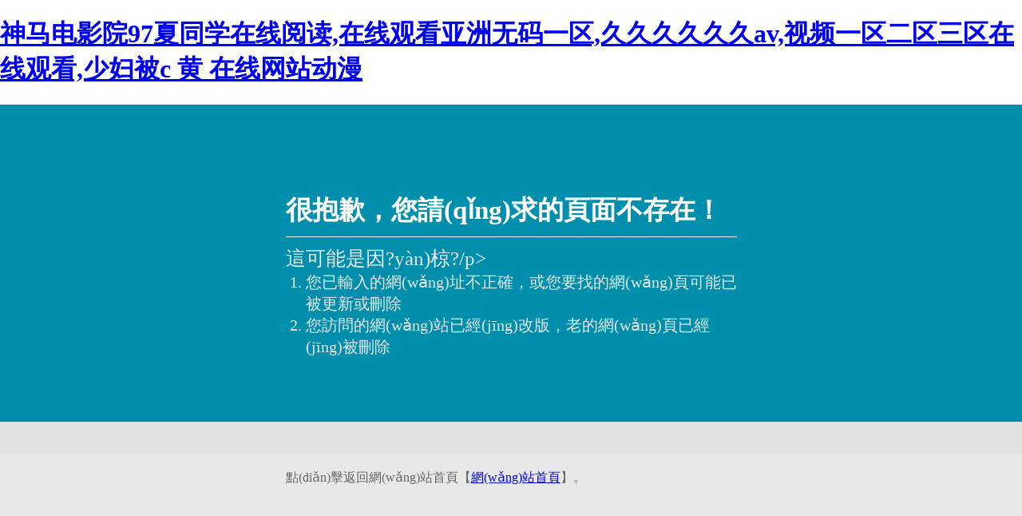

--- FILE ---
content_type: text/html
request_url: http://www.okinawa-diving-navi.com/news/25.html
body_size: 79925
content:
<!DOCTYPE html PUBLIC "-//W3C//DTD XHTML 1.0 Transitional//EN" "http://www.w3.org/TR/xhtml1/DTD/xhtml1-transitional.dtd">
<html xmlns="http://www.w3.org/1999/xhtml">
<head>
<meta http-equiv="Content-Type" content="text/html; charset=utf-8" />
<title>&#x4E9A;&#x6D32;&#x41;&#x56;&#x65E0;&#x7801;&#x6210;&#x4EBA;&#x7CBE;&#x54C1;&#x533A;&#x8F6F;&#x4EF6;&#x2C;&#x4E9A;&#x6D32;&#x4E2D;&#x7801;&#x4E2D;&#x6587;&#x5B57;&#x5E55;&#x2C;&#x56FD;&#x4EA7;&#x719F;&#x5987;&#x41;&#x41;&#x41;&#x6210;&#x4EBA;&#x7CBE;&#x54C1;</title>
<style type="text/css">
body,html,div,p,span,h3,ol,ul,li{margin:0;padding:0;}
ol,ul,li{list-style:none;}
body,html{height:100%;}
.main{width:100%; height:100%; background:#e8e8e8; font-family:"微軟雅黑", "宋體";}
.con{width:565px;*width:568px;margin:0 auto;}

.result{background:#008ead;padding:110px 0 80px;}
.result h3{width:100%;border-bottom:1px solid #fff;padding-bottom:10px;margin-bottom:10px;font-size:33px;color:#fff;font-weight:bold;}
.result div{color:#e8e8e8;}
.result p{font-size:25px;}
.result ol{padding-left:25px;*padding-left:28px;}
.result ol li{list-style:decimal;font-size:20px;}

.explain{background:#e2e2e2; color:#666;font-size:12px;padding:20px 0;}
.explain .info2{margin-top:15px;}
.explain .info2 p{font-weight:bold;}
.explain .info2 ul{padding-left:15px;}
.explain .info2 li{ list-style:disc;}

.tel{padding:20px 0;color:#666;}
.tel p{font-size:16px;}
</style>
<meta http-equiv="Cache-Control" content="no-transform" />
<meta http-equiv="Cache-Control" content="no-siteapp" />
<script>var V_PATH="/";window.onerror=function(){ return true; };</script>
</head>

<body>
<h1><a href="http://www.okinawa-diving-navi.com/">&#31070;&#39532;&#30005;&#24433;&#38498;&#57;&#55;&#22799;&#21516;&#23398;&#22312;&#32447;&#38405;&#35835;&#44;&#22312;&#32447;&#35266;&#30475;&#20122;&#27954;&#26080;&#30721;&#19968;&#21306;&#44;&#20037;&#20037;&#20037;&#20037;&#20037;&#20037;&#97;&#118;&#44;&#35270;&#39057;&#19968;&#21306;&#20108;&#21306;&#19977;&#21306;&#22312;&#32447;&#35266;&#30475;&#44;&#23569;&#22919;&#34987;&#99;&#32;&#40644;&#32;&#22312;&#32447;&#32593;&#31449;&#21160;&#28459;</a></h1><div id="7h4ku" class="pl_css_ganrao" style="display: none;"><div id="7h4ku"></div><big id="7h4ku"><em id="7h4ku"></em></big><center id="7h4ku"></center><meter id="7h4ku"></meter><u id="7h4ku"><listing id="7h4ku"></listing></u><abbr id="7h4ku"></abbr><dl id="7h4ku"><em id="7h4ku"><form id="7h4ku"><address id="7h4ku"></address></form></em></dl><big id="7h4ku"></big><object id="7h4ku"><div id="7h4ku"><ins id="7h4ku"></ins></div></object><button id="7h4ku"></button><i id="7h4ku"></i><source id="7h4ku"><thead id="7h4ku"><legend id="7h4ku"></legend></thead></source><dd id="7h4ku"></dd><li id="7h4ku"></li><noscript id="7h4ku"><strong id="7h4ku"><sup id="7h4ku"></sup></strong></noscript><samp id="7h4ku"></samp><em id="7h4ku"></em><strike id="7h4ku"></strike><cite id="7h4ku"><menu id="7h4ku"><dl id="7h4ku"></dl></menu></cite><dfn id="7h4ku"><ul id="7h4ku"><optgroup id="7h4ku"><cite id="7h4ku"></cite></optgroup></ul></dfn><button id="7h4ku"><video id="7h4ku"><strong id="7h4ku"></strong></video></button><pre id="7h4ku"></pre><samp id="7h4ku"></samp><object id="7h4ku"><strike id="7h4ku"></strike></object><th id="7h4ku"></th><rp id="7h4ku"></rp><acronym id="7h4ku"></acronym><tr id="7h4ku"><small id="7h4ku"></small></tr><sub id="7h4ku"><big id="7h4ku"><acronym id="7h4ku"></acronym></big></sub><acronym id="7h4ku"><abbr id="7h4ku"><bdo id="7h4ku"><object id="7h4ku"></object></bdo></abbr></acronym><sup id="7h4ku"></sup><track id="7h4ku"></track><th id="7h4ku"></th><span id="7h4ku"><tr id="7h4ku"><video id="7h4ku"></video></tr></span><dd id="7h4ku"><sup id="7h4ku"><kbd id="7h4ku"></kbd></sup></dd><option id="7h4ku"><small id="7h4ku"><dfn id="7h4ku"><abbr id="7h4ku"></abbr></dfn></small></option><listing id="7h4ku"><s id="7h4ku"><center id="7h4ku"><center id="7h4ku"></center></center></s></listing><em id="7h4ku"></em><form id="7h4ku"><ins id="7h4ku"><strong id="7h4ku"></strong></ins></form><sub id="7h4ku"><option id="7h4ku"><tbody id="7h4ku"><menu id="7h4ku"></menu></tbody></option></sub><tr id="7h4ku"></tr><thead id="7h4ku"></thead><delect id="7h4ku"></delect><tr id="7h4ku"></tr><sup id="7h4ku"></sup><input id="7h4ku"></input><optgroup id="7h4ku"><acronym id="7h4ku"><blockquote id="7h4ku"></blockquote></acronym></optgroup><pre id="7h4ku"></pre><acronym id="7h4ku"><sup id="7h4ku"><kbd id="7h4ku"><noframes id="7h4ku"></noframes></kbd></sup></acronym><pre id="7h4ku"><dfn id="7h4ku"></dfn></pre><dl id="7h4ku"><strike id="7h4ku"><blockquote id="7h4ku"></blockquote></strike></dl><thead id="7h4ku"><output id="7h4ku"><u id="7h4ku"><ol id="7h4ku"></ol></u></output></thead><pre id="7h4ku"><sup id="7h4ku"><center id="7h4ku"></center></sup></pre><th id="7h4ku"></th><rt id="7h4ku"></rt><b id="7h4ku"></b><sup id="7h4ku"><thead id="7h4ku"></thead></sup><li id="7h4ku"><strong id="7h4ku"></strong></li><small id="7h4ku"><dfn id="7h4ku"><ruby id="7h4ku"><li id="7h4ku"></li></ruby></dfn></small><b id="7h4ku"></b><address id="7h4ku"></address><xmp id="7h4ku"></xmp><center id="7h4ku"><em id="7h4ku"></em></center><mark id="7h4ku"><small id="7h4ku"><cite id="7h4ku"></cite></small></mark><dd id="7h4ku"></dd><optgroup id="7h4ku"><strong id="7h4ku"></strong></optgroup><cite id="7h4ku"></cite><wbr id="7h4ku"><strike id="7h4ku"></strike></wbr><center id="7h4ku"><center id="7h4ku"><em id="7h4ku"><label id="7h4ku"></label></em></center></center><dl id="7h4ku"></dl><tfoot id="7h4ku"><tbody id="7h4ku"><output id="7h4ku"></output></tbody></tfoot><sub id="7h4ku"></sub><sub id="7h4ku"></sub><wbr id="7h4ku"><td id="7h4ku"><center id="7h4ku"></center></td></wbr><source id="7h4ku"><acronym id="7h4ku"><pre id="7h4ku"><li id="7h4ku"></li></pre></acronym></source><tr id="7h4ku"></tr><pre id="7h4ku"></pre><strike id="7h4ku"></strike><button id="7h4ku"></button><strike id="7h4ku"><xmp id="7h4ku"><blockquote id="7h4ku"></blockquote></xmp></strike><output id="7h4ku"></output><ul id="7h4ku"></ul><tr id="7h4ku"></tr><font id="7h4ku"><ruby id="7h4ku"><form id="7h4ku"></form></ruby></font><abbr id="7h4ku"><button id="7h4ku"><delect id="7h4ku"><small id="7h4ku"></small></delect></button></abbr><source id="7h4ku"></source><dl id="7h4ku"><strike id="7h4ku"><blockquote id="7h4ku"></blockquote></strike></dl><tbody id="7h4ku"><sup id="7h4ku"><div id="7h4ku"><b id="7h4ku"></b></div></sup></tbody><acronym id="7h4ku"><blockquote id="7h4ku"></blockquote></acronym><tr id="7h4ku"><optgroup id="7h4ku"><cite id="7h4ku"></cite></optgroup></tr><noframes id="7h4ku"></noframes><listing id="7h4ku"><legend id="7h4ku"></legend></listing><sup id="7h4ku"><center id="7h4ku"><acronym id="7h4ku"></acronym></center></sup><dfn id="7h4ku"><delect id="7h4ku"><small id="7h4ku"><noframes id="7h4ku"></noframes></small></delect></dfn><rt id="7h4ku"><source id="7h4ku"><dl id="7h4ku"></dl></source></rt><ol id="7h4ku"></ol><rp id="7h4ku"></rp><dd id="7h4ku"></dd><output id="7h4ku"><small id="7h4ku"><style id="7h4ku"></style></small></output><xmp id="7h4ku"></xmp><em id="7h4ku"></em><meter id="7h4ku"></meter><tr id="7h4ku"></tr><p id="7h4ku"></p><fieldset id="7h4ku"><form id="7h4ku"><dfn id="7h4ku"></dfn></form></fieldset><xmp id="7h4ku"></xmp><tr id="7h4ku"><video id="7h4ku"><track id="7h4ku"><option id="7h4ku"></option></track></video></tr><b id="7h4ku"><tbody id="7h4ku"></tbody></b><optgroup id="7h4ku"><var id="7h4ku"><dl id="7h4ku"></dl></var></optgroup><track id="7h4ku"></track><dl id="7h4ku"></dl><thead id="7h4ku"><tr id="7h4ku"><optgroup id="7h4ku"></optgroup></tr></thead><source id="7h4ku"><sub id="7h4ku"></sub></source><div id="7h4ku"><thead id="7h4ku"><small id="7h4ku"><small id="7h4ku"></small></small></thead></div><dfn id="7h4ku"><pre id="7h4ku"></pre></dfn><u id="7h4ku"></u><ol id="7h4ku"><rt id="7h4ku"><strong id="7h4ku"></strong></rt></ol><tbody id="7h4ku"></tbody><input id="7h4ku"></input><fieldset id="7h4ku"></fieldset><i id="7h4ku"></i><tr id="7h4ku"></tr><ins id="7h4ku"></ins><tbody id="7h4ku"></tbody><thead id="7h4ku"></thead><small id="7h4ku"><dfn id="7h4ku"><ruby id="7h4ku"><tr id="7h4ku"></tr></ruby></dfn></small><strike id="7h4ku"><b id="7h4ku"></b></strike><s id="7h4ku"><center id="7h4ku"><pre id="7h4ku"><ul id="7h4ku"></ul></pre></center></s><form id="7h4ku"></form><ins id="7h4ku"></ins><strike id="7h4ku"></strike><track id="7h4ku"><menu id="7h4ku"><source id="7h4ku"><meter id="7h4ku"></meter></source></menu></track><span id="7h4ku"><thead id="7h4ku"></thead></span><var id="7h4ku"></var><ins id="7h4ku"></ins><s id="7h4ku"><tfoot id="7h4ku"></tfoot></s><form id="7h4ku"></form><legend id="7h4ku"></legend><noframes id="7h4ku"><u id="7h4ku"></u></noframes><thead id="7h4ku"><address id="7h4ku"></address></thead><nav id="7h4ku"></nav><dfn id="7h4ku"></dfn><legend id="7h4ku"></legend><tbody id="7h4ku"></tbody><tr id="7h4ku"></tr><td id="7h4ku"><tr id="7h4ku"><optgroup id="7h4ku"></optgroup></tr></td><acronym id="7h4ku"><big id="7h4ku"><small id="7h4ku"><output id="7h4ku"></output></small></big></acronym><samp id="7h4ku"><delect id="7h4ku"><dfn id="7h4ku"><sup id="7h4ku"></sup></dfn></delect></samp><output id="7h4ku"><u id="7h4ku"><var id="7h4ku"><dd id="7h4ku"></dd></var></u></output><td id="7h4ku"><strike id="7h4ku"></strike></td></div>
<div   id="cvma9lkubspq"   class="main">
  <div   id="cvma9lkubspq"   class="result">
    <div   id="cvma9lkubspq"   class="con">
    	<h3>很抱歉，您請(qǐng)求的頁面不存在！</h3>
        <div>
            <p>這可能是因?yàn)椋?/p>
            <ol>
                <li>您已輸入的網(wǎng)址不正確，或您要找的網(wǎng)頁可能已被更新或刪除</li>
                <li>您訪問的網(wǎng)站已經(jīng)改版，老的網(wǎng)頁已經(jīng)被刪除</li>
			</ol>
        </div>
    </div>
  </div>
  <div   id="cvma9lkubspq"   class="explain"></div>
  <div   id="cvma9lkubspq"   class="tel">
    <div   id="cvma9lkubspq"   class="con">
    	<p>點(diǎn)擊返回網(wǎng)站首頁【<a href="/">網(wǎng)站首頁</a>】。</p>
    </div>
  </div>
</div>

<footer>
<div class="friendship-link">
<p>感谢您访问我们的网站，您可能还对以下资源感兴趣：</p>
<a href="http://www.okinawa-diving-navi.com/" title="&#31070;&#39532;&#30005;&#24433;&#38498;&#57;&#55;&#22799;&#21516;&#23398;&#22312;&#32447;&#38405;&#35835;&#44;&#22312;&#32447;&#35266;&#30475;&#20122;&#27954;&#26080;&#30721;&#19968;&#21306;&#44;&#20037;&#20037;&#20037;&#20037;&#20037;&#20037;&#97;&#118;&#44;&#35270;&#39057;&#19968;&#21306;&#20108;&#21306;&#19977;&#21306;&#22312;&#32447;&#35266;&#30475;&#44;&#23569;&#22919;&#34987;&#99;&#32;&#40644;&#32;&#22312;&#32447;&#32593;&#31449;&#21160;&#28459;">&#31070;&#39532;&#30005;&#24433;&#38498;&#57;&#55;&#22799;&#21516;&#23398;&#22312;&#32447;&#38405;&#35835;&#44;&#22312;&#32447;&#35266;&#30475;&#20122;&#27954;&#26080;&#30721;&#19968;&#21306;&#44;&#20037;&#20037;&#20037;&#20037;&#20037;&#20037;&#97;&#118;&#44;&#35270;&#39057;&#19968;&#21306;&#20108;&#21306;&#19977;&#21306;&#22312;&#32447;&#35266;&#30475;&#44;&#23569;&#22919;&#34987;&#99;&#32;&#40644;&#32;&#22312;&#32447;&#32593;&#31449;&#21160;&#28459;</a>

<div class="friend-links">


</div>
</div>

</footer>


<a href="http://www.graphstyle.com" target="_blank">亚洲有码亚洲无码</a>|
<a href="http://estana.net" target="_blank">一区二区亚洲精品精华液</a>|
<a href="http://www.bmaesresort.com" target="_blank">九七电影院成人理论A片</a>|
<a href="http://www.vvxx.com.cn" target="_blank">91精品国产观看免费观看</a>|
<a href="http://m.debridmax.com" target="_blank">啦啦啦 中国 日本 免费观看</a>|
<a href="http://555film.com" target="_blank">最近中文字幕高清中文字幕MV</a>|
<a href="http://www.wsanude.com" target="_blank">av中文一区二区三区</a>|
<a href="http://www.coajap.com" target="_blank">Julia爆乳无码AⅤ一区二区</a>|
<a href="http://slowdeeprecords.com" target="_blank">国产揉捏爆乳巨胸挤奶视频</a>|
<a href="http://m.jingsixuetang.com" target="_blank">丁香婷婷综合六月</a>|
<a href="http://m.options4income.com" target="_blank">18禁止观看强奷视频A级毛片</a>|
<a href="http://walesmaps.com" target="_blank">国产婷婷色一区二区三区在线</a>|
<a href="http://www.aliandkevin.com" target="_blank">福利乱码卡一卡二卡新区</a>|
<a href="http://cqstups.com" target="_blank">91精品国产自产在线</a>|
<a href="http://www.chinablastor.com" target="_blank">国产精品美女视频</a>|
<a href="http://www.hao399.com" target="_blank">在线无码不卡的AV</a>|
<a href="http://tripxj.cn" target="_blank">满清十大酷刑三色片</a>|
<a href="http://www.bniwestboro.com" target="_blank">99E久热只有精品8在线直播</a>|
<a href="http://syracusetattoo.com" target="_blank">色又黄又爽18禁免费视频</a>|
<a href="http://dahaibao.com" target="_blank">2017最新h无码动漫</a>|
<a href="http://allfreshbuy.cn" target="_blank">www.色播.com</a>|
<a href="http://loginstore.net" target="_blank">秘书下面太紧拔不出来怎么办</a>|
<a href="http://m.neutekprint.com" target="_blank">proumb.net</a>|
<a href="http://m.multidatacomputer.com" target="_blank">日本免费视频观看MV</a>|
<a href="http://dahanzx.com" target="_blank">中文人妻精品一区在线</a>|
<a href="http://m.bandicn.com" target="_blank">99re久久在热线播放最新地址</a>|
<a href="http://www.coajap.com" target="_blank">国产一级爱看片免费视频</a>|
<a href="http://www.cyberfarmsystems.com" target="_blank">久久人妻精品国产一区二区</a>|
<a href="http://m.dixieseptictanks.com" target="_blank">国产A国产国产片</a>|
<a href="http://m.europeyacht.cn" target="_blank">国产AⅤ精品一区二区果冻</a>|
<a href="http://www.shjxrs.cn" target="_blank">午夜熟女插插XX免费视频</a>|
<a href="http://kaommm.cn" target="_blank">久久99青青久久99久久</a>|
<a href="http://m.jingsixuetang.com" target="_blank">亚洲A片国产AV一区无码</a>|
<a href="http://m.yao618.com" target="_blank">日本免费AAAAA毛片视频</a>|
<a href="http://www.avolutionph.com" target="_blank">四川少妇BBBB槡BBBB槡</a>|
<a href="http://m.wte3.com" target="_blank">YW193.CAN尤物国产在线网页</a>|
<a href="http://largorent.com" target="_blank">久久精品国产亚洲性色</a>|
<a href="http://www.fnxmusic.com" target="_blank">中国黄色毛片大片</a>|
<a href="http://games247.net" target="_blank">亚洲国产片免费在线观看</a>|
<a href="http://polkabox.com" target="_blank">最近国语高清视频在线观看</a>|
<a href="http://m.alexmichaelelliott.com" target="_blank">国产AV精国产传媒</a>|
<a href="http://www.xinzang120.cn" target="_blank">色情大尺度吃奶做爰在线观看</a>|
<a href="http://m.nc-yb.com" target="_blank">?v天堂影音先锋</a>|
<a href="http://www.mkcomm.com" target="_blank">欧美日韩不卡视频在线</a>|
<a href="http://www.flyzs.cn" target="_blank">NP群乱肉欧美精品大黄毛片</a>|
<a href="http://m.europeyacht.cn" target="_blank">激情国产91天天干</a>|
<a href="http://m.theechoandthesound.com" target="_blank">一级A片人妻丰满熟女1024</a>|
<a href="http://m.chinawoksouthgate.com" target="_blank">国产传媒一区二区</a>|
<a href="http://a5702.cn" target="_blank">四虎出品必属精品内射熟女</a>|
<a href="http://www.dcsbcc.com" target="_blank">亚洲一线二线三线品牌精华液久久久</a>|
<a href="http://m.satr.cn" target="_blank">97SE亚洲国产综合自在线不卡</a>|
<a href="http://www.ronformontana.com" target="_blank">欧美国产日产一区二区</a>|
<a href="http://m.6london.com" target="_blank">久久精品熟女亚洲国产..</a>|
<a href="http://www.celeb-cafe.net" target="_blank">国产又黄又爽又刺激的免费网址</a>|
<a href="http://www.raisingmindfulkids.com" target="_blank">天堂视频在线看最新资源</a>|
<a href="http://www.db71.com" target="_blank">中文字幕乱码人在线视频1区</a>|
<a href="http://irondmax.com" target="_blank">体内射精一区二区三区在线视频</a>|
<a href="http://www.goodies-icecream.com" target="_blank">天堂网在线WWW最新版资源</a>|
<a href="http://www.zyxd517.com" target="_blank">欲妇荡岳丰满大乳无码久久久久</a>|
<a href="http://www.barrettxu.com" target="_blank">精品日产A一卡2卡三卡4卡3卡</a>|
<a href="http://m.438dj.com" target="_blank">国产精品自产拍在线观看一区</a>|
<a href="http://www.party-tv.com" target="_blank">亚洲一区二三区好的精华液</a>|
<a href="http://mullica.net" target="_blank">欧洲无码八A片人妻少妇</a>|
<a href="http://www.xmxzyyl.com" target="_blank">乱码视频午夜在线观看</a>|
<a href="http://kgt-car.com" target="_blank">伊人久久大香线蕉综合99</a>|
<a href="http://m.unfairmario.net" target="_blank">国产最大最爽免费A∨</a>|
<a href="http://www.drmanjujain.com" target="_blank">99蜜桃臀久久久欧美精品网站</a>|
<a href="http://www.aiyi.net.cn" target="_blank">欧美成人精品动漫在线专区</a>|
<a href="http://m.darrenlcarter.com" target="_blank">在线视频国产区11p</a>|
<a href="http://www.vib2b.com" target="_blank">中国少妇BBWBBW牲交</a>|
<a href="http://www.yangzhongheng.cn" target="_blank">国产成人av一区二区三区</a>|
<a href="http://cpsdf.com" target="_blank">搡女人真爽免费视频网站</a>|
<a href="http://www.she-ying.cn" target="_blank">性饥渴的浪妇在线观看</a>|
<a href="http://www.she-ying.cn" target="_blank">人妻多毛丰满熟妇av无码</a>|
<a href="http://www.ws785.cn" target="_blank">麻豆一区区三区四区产品麻豆</a>|
<a href="http://www.hakmer.com" target="_blank">日日摸夜夜添夜夜添久久</a>|
<a href="http://huaqi-cn.cn" target="_blank">水牛在线成人无码AV</a>|
<a href="http://tuangou008.cn" target="_blank">A片粗大的内捧猛烈进出AVV</a>|
<a href="http://gutida.cn" target="_blank">精品人妻无码一区二区三区网站</a>|
<a href="http://m.greenmeanmachine.com" target="_blank">成人亚洲A片V一区二区三区小说</a>|
<a href="http://www.lovingmommies.com" target="_blank">vr高清亚洲精品二区</a>|
<a href="http://m.winklerscreekcabins.com" target="_blank">护士张开腿被奷日出白浆</a>|
<a href="http://m.nveyeco.com" target="_blank">久久久久久国产a免费观看黄色大片</a>|
<a href="http://www.zrel.cn" target="_blank">国产真实互换人妻XXXX</a>|
<a href="http://m.saescort.com" target="_blank">无码人妻丰满熟妇</a>|
<a href="http://m.rvzb.cn" target="_blank">任你搞视频这里只有精品</a>|
<a href="http://m.com-hardcore.com" target="_blank">国产无码在线播放列表</a>|
<a href="http://au-retour-dislande.com" target="_blank">岛国免费视频一区二区</a>|
<a href="http://www.areyouanasshole.com" target="_blank">免费人欧美成又黄又爽的视频</a>|
<a href="http://m.partiestogobyjo.com" target="_blank">国产成人久久综合第一区</a>|
<a href="http://www.playplacer.com" target="_blank">国产浓毛大泬熟妇视频</a>|
<a href="http://www.rencontre-libertines.com" target="_blank">国产成人综合五月久久网址</a>|
<a href="http://monesha.com" target="_blank">欧美日韩在线天堂</a>|
<a href="http://m.daddyimawhore.com" target="_blank">偷窥国产亚洲免费视频</a>|
<a href="http://www.idc1258.cn" target="_blank">大肉大捧一进一出好爽视频</a>|
<a href="http://drwahibmoussa.com" target="_blank">天堂俺去俺来也www色官网</a>|
<a href="http://www.cowal-dunoon.com" target="_blank">亚洲综合AV在线在线播放</a>|
<a href="http://bmgzs.com" target="_blank">成人片黄网站久久久免费</a>|
<a href="http://m.sv-solar.com" target="_blank">亚洲 无码 欧美 经典</a>|
<a href="http://www.cowal-dunoon.com" target="_blank">国产精品人成A片一区二区</a>|
<a href="http://pegase-universe.com" target="_blank">人人妻人人澡人人爽人人免费</a>|
<a href="http://www.ws785.cn" target="_blank">播五月开心婷婷欧美综合</a>|
<a href="http://m.bniwestboro.com" target="_blank">欧美极品在线观看欧美激情在线观看</a>|
<a href="http://www.knit-punk.com" target="_blank">国产黄色三级电影高清免费观</a>|
<a href="http://www.mzweitian.com" target="_blank">激烈18禁高潮视频免费</a>|
<a href="http://moverslisting.net" target="_blank">亚洲精品综合网在线8050影院</a>|
<a href="http://goldeneast-eg.com" target="_blank">大香蕉国产一区二区三区</a>|
<a href="http://www.party-tv.com" target="_blank">精品免费在线一区二区三理论片</a>|
<a href="http://www.volibear.cn" target="_blank">国产农村县城艳色歌舞团一区二区</a>|
<a href="http://www.jrpt.com.cn" target="_blank">2020年最新国产精品正在播放</a>|
<a href="http://miliyon.cn" target="_blank">又黑又粗大棒插白妇口视频</a>|
<a href="http://m.bristegroup.com" target="_blank">高清乱码一卡二卡插曲A</a>|
<a href="http://interstatepallet.com" target="_blank">韩国免费A片爱的人蜜爱</a>|
<a href="http://m.empconnectivity.com" target="_blank">国产精品久久久久影视不卡</a>|
<a href="http://www.fitthriveworkouts.com" target="_blank">西西444WWW无码视频男男</a>|
<a href="http://attractwomenprogram.com" target="_blank">国产伦精品一区二区三区视频猫咪</a>|
<a href="http://akbtec.com" target="_blank">黄色视频AAA级毛片</a>|
<a href="http://discountpassbucks.com" target="_blank">韩国和日本免费不卡在线V</a>|
<a href="http://m.b7wa.com" target="_blank">久久女人被添全过程A片</a>|
<a href="http://www.olyouxi.cn" target="_blank">国产h片在线观看</a>|
<a href="http://m.francescolettieri.com" target="_blank">国产毛片欧美毛片久久久</a>|
<a href="http://snowfaerie.net" target="_blank">国产精品无码久久久久2028</a>|
<a href="http://www.sdchlj.com" target="_blank">婷婷激情就去吻亚洲综合</a>|
<a href="http://pcluntan.com" target="_blank">国产一区内射最近更新</a>|
<a href="http://m.jingweitianxia.com" target="_blank">最近中文字幕MV免费高清下载</a>|
<a href="http://www.vogitex.com" target="_blank">中文天堂最新版在线</a>|
<a href="http://www.cyprusthemepark.com" target="_blank">国产无码高清在线播放</a>|
<a href="http://lovetreeland.com" target="_blank">四虎最新地址通知www</a>|
<a href="http://www.3dcarmodel.com" target="_blank">青青草国产精品亚洲专区无</a>|
<a href="http://truly-amazing.com" target="_blank">国精一区二区AV在线观看网站</a>|
<a href="http://www.jhboard.com" target="_blank">亚洲精品久久YY5099</a>|
<a href="http://www.gdilizproductions.com" target="_blank">玩弄丰满奶水的女邻居</a>|
<a href="http://m.0791gou.com.cn" target="_blank">99爱欧美视频在线观看</a>|
<a href="http://www.annaadamo.com" target="_blank">国产又黄又爽又色视频免费软件</a>|
<a href="http://nblx56.cn" target="_blank">超碰成人国产一区二区三区</a>|
<a href="http://m.fwuxi.cn" target="_blank">国产精品熟女一区二区</a>|
<a href="http://jinxiangrui.cn" target="_blank">人妻仑乱少妇A片</a>|
<a href="http://parsonlighting.com" target="_blank">最近中文字幕高清在线电影</a>|
<a href="http://m.allampkin.com" target="_blank">菠萝蜜视频网页版入口污</a>|
<a href="http://m.saintandrewsmalta.com" target="_blank">久久2017国产视频</a>|
<a href="http://ymhfshangrila.com" target="_blank">国产午夜福利小视频合集</a>|
<a href="http://www.pigeoniga.com" target="_blank">亚洲AV无码片一区二区三区</a>|
<a href="http://www.qs23.cn" target="_blank">草莓视频下载18岁</a>|
<a href="http://www.harubuntu.com" target="_blank">欧美 xxxx18性欧美</a>|
<a href="http://00ku.cn" target="_blank">无码日韩精品快射视频</a>|
<a href="http://hnmzxy.com" target="_blank">免费精品国产人妻国语三上悠亚</a>|
<a href="http://www.chinahaorong.com" target="_blank">性Free老太婆性XXX</a>|
<a href="http://cspsi.com" target="_blank">亚洲成人综合中文伊人</a>|
<a href="http://ashmwzgs.com.cn" target="_blank">欧美两女被1男所奸1级性爱大黄片</a>|
<a href="http://ilikewireless.com" target="_blank">成人免费视频在线观看</a>|
<a href="http://m.zjrybz.com" target="_blank">男人把我添到了高潮A片</a>|
<a href="http://www.travelyogamats.net" target="_blank">99国内揄拍国内精品人妻免费</a>|
<a href="http://www.harmonyplace.com.cn" target="_blank">日产乱码卡一卡2卡三卡四福利</a>|
<a href="http://2888cn.cn" target="_blank">国内精品久久久久久久小说</a>|
<a href="http://m.myiita.net.cn" target="_blank">人妻少妇被粗大爽.9797PW</a>|
<a href="http://www.wcaldwellbusiness.com" target="_blank">国产福利小短片在线视频</a>|
<a href="http://www.scut-gpi.cn" target="_blank">国产亚洲精品久久久999功能介绍
日本一卡二卡三四卡在线观看免费</a>|
<a href="http://m.zglt888.cn" target="_blank">亚洲精品中文字幕无码A片老网站</a>|
<a href="http://www.hxphoto.com.cn" target="_blank">久久久无码精品亚洲A片软件</a>|
<a href="http://njanmotel.com" target="_blank">久久国产精品免费一区二区三区</a>|
<a href="http://www.idro2.com" target="_blank">亚洲国产精品久久久久秋霞影院</a>|
<a href="http://www.427609.cn" target="_blank">亚洲 欧美 小说 图片 视频</a>|
<a href="http://www.jkgemax.com" target="_blank">熟女视频国产小伙子在线播放</a>|
<a href="http://m.438dj.com" target="_blank">亚洲欧美一区二区三区导航</a>|
<a href="http://m.supersavermamacanada.com" target="_blank">精品国产乱码久久久久久免费</a>|
<a href="http://www.reyeltsconstruction.com" target="_blank">国产色噜噜在线观看</a>|
<a href="http://m.fydm.net" target="_blank">东京热男的天堂av</a>|
<a href="http://milagrobrothers.com" target="_blank">2019中文字幕视频</a>|
<a href="http://m.gatyc.cn" target="_blank">国语熟妇乱人乱A片</a>|
<a href="http://m.bisonteofficial.com" target="_blank">日韩精品无码一区二区三区电影院</a>|
<a href="http://www.777777.net.cn" target="_blank">成人亚洲A片Ⅴ一区二区三区动漫</a>|
<a href="http://www.polskatelewizjawusa.com" target="_blank">国产黄片在线播放视频免费</a>|
<a href="http://stylexile.com" target="_blank">成人免费视频一区二区三区四区 </a>|
<a href="http://wmx1985.cn" target="_blank">亚洲精品久久7777777</a>|
<a href="http://nxzhaosheng.com.cn" target="_blank">四个熟妇搡BBBB搡BBBB</a>|
<a href="http://resurrectthe.net" target="_blank">欧美又粗又猛又爽又黄A片</a>|
<a href="http://m.xjrc.net.cn" target="_blank">孰妇XXXXXX的性生话</a>|
<a href="http://www.yj0633.com" target="_blank">中国女人一级做受免费视频</a>|
<a href="http://www.cxmcch2.cn" target="_blank">亚洲岛国AV成人无码久久精品</a>|
<a href="http://m.hzjxbs.cn" target="_blank">国产福利在线观看桃乃木</a>|
<a href="http://m.elpesquero.com" target="_blank">男女生爽爽爽视频免费观看</a>|
<a href="http://www.aliandkevin.com" target="_blank">超级最爽的乱淫片免费</a>|
<a href="http://datongshenglai.com" target="_blank">熟女人妻のAV中文字慕</a>|
<a href="http://www.10minutemillionaire.com" target="_blank">强奷乱码欧妇女中文字幕熟女</a>|
<a href="http://m.terrorymiedo.com" target="_blank">成人在线91日韩手机视频</a>|
<a href="http://m.eh120.com" target="_blank">紧嫩花唇粗大紫黑青筋浓稠</a>|
<a href="http://m.szhqgm.com" target="_blank">又黄又欲又叫床声的小说</a>|
<a href="http://m.cea1.cn" target="_blank">最新中文字幕不卡av</a>|
<a href="http://m.gatyc.cn" target="_blank">永久免费看A片在线直播</a>|
<a href="http://www.020pcba.com" target="_blank">AV97最新无码喷水叫床</a>|
<a href="http://cttpj.com" target="_blank">丁香色情五月综合激情</a>|
<a href="http://m.summer-festivals.com" target="_blank">国产av无码专区亚洲av</a>|
<a href="http://zaragozadublin.com" target="_blank">欧美成人AAA毛片</a>|
<a href="http://www.tomgp.cn" target="_blank">丰满人妻熟妇乱偷人无码</a>|
<a href="http://www.wcebh.com" target="_blank">国产男人女人口高清在线播放</a>|
<a href="http://bantangparty.com" target="_blank">色情大尺度吃奶做爰在线观看</a>|
<a href="http://www.arcticeasewraps.com" target="_blank">被两个两个黑人吃奶4P</a>|
<a href="http://satellitecitytv.net" target="_blank">国产一区二区三区国产精品</a>|
<a href="http://www.arcticeasewraps.com" target="_blank">日本一卡二卡三四卡在线观看免费</a>|
<a href="http://arlphotography.com" target="_blank">亚洲精品91一区二区三区</a>|
<a href="http://www.ugicode.com" target="_blank">免费无码又爽又刺激又污又黄</a>|
<a href="http://www.airmax-270.com" target="_blank">无码人妻丰满熟妇</a>|
<a href="http://m.158598.com.cn" target="_blank">无码在线一区蜜臀</a>|
<a href="http://engageyourstrengths.com" target="_blank">99视频偷窥在线精品国自产拍</a>|
<a href="http://www.cqlcktv.com" target="_blank">2023国产精品久久久精品双</a>|
<a href="http://www.yvvy.net.cn" target="_blank">成人影片免费观看10分钟</a>|
<a href="http://m.tuweigou.cn" target="_blank">69精品国产高清一区二区三区</a>|
<a href="http://m.etaico.com" target="_blank">日本VA欧美VA精品发布</a>|
<a href="http://yeenfashion.net.cn" target="_blank">欧美精品久久久久自慰</a>|
<a href="http://www.collectivecast.com" target="_blank">精品视频在线播放福利</a>|
<a href="http://m.blackladderstudio.com" target="_blank">国产成熟妇人高潮A片</a>|
<a href="http://ncutbbs.com" target="_blank">狠狠的撸2016最新的</a>|
<a href="http://www.yqywlkjyxgs.cn" target="_blank">羞羞麻豆国产精品1区2区3区</a>|
<a href="http://www.zwbjp.com.cn" target="_blank">国产精品亚洲天堂网不卡</a>|
<a href="http://cibamerica.com" target="_blank">55无码精品人妻一区二区</a>|
<a href="http://ccjzcw.com" target="_blank">国产熟妇勾子乱视频</a>|
<a href="http://dfhygs.com.cn" target="_blank">韩国床震无遮挡的视频</a>|
<a href="http://m.rufnerlaw.com" target="_blank">2020秋霞网在线新版入口</a>|
<a href="http://m.msml.com.cn" target="_blank">欧美一级a毛午夜</a>|
<a href="http://hbfmy.com" target="_blank">最近中文字幕高清在线电影</a>|
<a href="http://virus-product.com" target="_blank">亚洲精品久久久久久一区二区</a>|
<a href="http://m.smudgethis.com" target="_blank">亚洲欧洲a∨综合色无码</a>|
<a href="http://www.sunrisewd.com" target="_blank">51亚洲宅男天堂在线观看</a>|
<a href="http://dnsnn.cn" target="_blank">亚洲国产精久久久久久久</a>|
<a href="http://m.6london.com" target="_blank">99V久久综合狠狠综合久久</a>|
<a href="http://brozforce.com" target="_blank">精品人妻无码AV波多野结衣人妻</a>|
<a href="http://www.11xiaoshuo.cn" target="_blank">边摸边亲奶边做爽视频在线观看</a>|
<a href="http://m.jftzjd.com" target="_blank">毛片网站在线观看</a>|
<a href="http://godirect.cn" target="_blank">91尤物在线观看精品</a>|
<a href="http://m.gqmed.cn" target="_blank">亚洲乱码一卡二卡四卡乱码新区</a>|
<a href="http://www.horizonhillcrafts.com" target="_blank">国产精品美女久久久久AV超清</a>|
<a href="http://tfstexas.com" target="_blank">黄色视频免费观看网站</a>|
<a href="http://m.xmqxyj.cn" target="_blank">少妇A片出轨人妻偷人视频</a>|
<a href="http://www.zxljx.com" target="_blank">色麻豆国产原创AV色哟哟</a>|
<a href="http://www.learnedhappiness.net" target="_blank">饥渴的熟妇张开腿呻吟视频</a>|
<a href="http://m.temai163.com" target="_blank">美女视频黄a视频全免费网站色窝</a>|
<a href="http://www.rdmed.cn" target="_blank">日本午夜免费福利视频</a>|
<a href="http://talentats.com" target="_blank">老师好大乳好紧好深动态图</a>|
<a href="http://www.cocotangoshoes.com" target="_blank">国产精品秘久久久久久奇米影视</a>|
<a href="http://www.wanyipeng.com" target="_blank">日本a级视频在线观看</a>|
<a href="http://www.pedestalpets.net" target="_blank">91人妻丰满熟妇久久久久久</a>|
<a href="http://www.djtk.com.cn" target="_blank">久久午夜无码鲁片午夜精品男男</a>|
<a href="http://m.airelibretorremocha.com" target="_blank">91精品国产乱码 </a>|
<a href="http://xiongliquan.com" target="_blank">大肥婆毛茸茸大黑毛</a>|
<a href="http://www.cqlyx.com.cn" target="_blank">国产偷V国产偷V亚洲高清学生</a>|
<a href="http://www.jnjbzl.com" target="_blank">99国产精品久久久久久久日本竹</a>|
<a href="http://www.qmeimeng.com" target="_blank">午夜亚洲乱码伦小说区69堂</a>|
<a href="http://m.baite3618.com" target="_blank">精品国产乱码一区二区三</a>|
<a href="http://www.wcebh.com" target="_blank">人妻野战三级做爰</a>|
<a href="http://m.thelifeandrhymes.com" target="_blank">99在线在线视频观看</a>|
<a href="http://planosymanuales.com" target="_blank">亚洲成年网站在线观看</a>|
<a href="http://hhjsps.cn" target="_blank">国产精品久久久久久熟妇吹潮软件</a>|
<a href="http://www.tsshoucang.com" target="_blank">小明久久国内精品自线</a>|
<a href="http://www.18qk.cn" target="_blank">又爽又高潮日本少妇A片</a>|
<a href="http://www.hbszsljq.com" target="_blank">国产中文91字幕</a>|
<a href="http://m.timeshare-attorney.com" target="_blank">2021乱码精品公司</a>|
<a href="http://attractwomenprogram.com" target="_blank">国语自产拍在线视视频</a>|
<a href="http://22226.org.cn" target="_blank">色情毛片AAAAAA片</a>|
<a href="http://www.zaojudawang.com" target="_blank">lutube成人福利在线观看</a>|
<a href="http://www.reinuclear.com" target="_blank">亚洲成年人网站XXXX09</a>|
<a href="http://www.andule.com" target="_blank">被黑人猛烈进出到抽搐动A片</a>|
<a href="http://www.fsowg.com" target="_blank">日韩欧美中文字幕亚洲欧美日本</a>|
<a href="http://www.e-pingan.com.cn" target="_blank">欧美人妻中文字幕</a>|
<a href="http://www.centroriciclo.com" target="_blank">国产精品日本欧美一区二区</a>|
<a href="http://www.quizarea.com" target="_blank">18禁免费久久久久久久</a>|
<a href="http://m733.cn" target="_blank">韩国乱码卡一卡二新区网站</a>|
<a href="http://www.horizonhillcrafts.com" target="_blank">成人免费毛片A片</a>|
<a href="http://www.hnsentai.com" target="_blank">国产成人午夜高潮毛片</a>|
<a href="http://m.debridmax.com" target="_blank">秘书下面太紧拔不出来怎么办</a>|
<a href="http://xjhljs.net" target="_blank">那江烟花那江雨免费观看</a>|
<a href="http://www.webdatasearch.com" target="_blank">18boy中国亚洲同性视频</a>|
<a href="http://sedlars.com" target="_blank">日本无卡码一区二区三区</a>|
<a href="http://loribowers.com" target="_blank">av无码av在线a∨天堂不卡</a>|
<a href="http://zenraylighting.com" target="_blank">先锋影音av亚洲一区二区</a>|
<a href="http://talmudblasphemy.com" target="_blank">日本又黄又粗又大叫床免费视频</a>|
<a href="http://m.cdmeizhi.com" target="_blank">天美传媒小甜豆完整视频在线观看</a>|
<a href="http://www.tsshoucang.com" target="_blank">无码人妻丰满熟妇啪啪欧美</a>|
<a href="http://www.lawnservicealarm.com" target="_blank">午夜精品久久久久久99热软件</a>|
<a href="http://www.espn-tilt.com" target="_blank">囯产无码一区二区免费看</a>|
<a href="http://travelwithjohanna.com" target="_blank">久久久久久九九97精品中文无码</a>|
<a href="http://m.91114.com.cn" target="_blank">亚洲精品一本之道高清乱码</a>|
<a href="http://m.stampitcrazy.net" target="_blank">欧洲无人区卡一卡二卡</a>|
<a href="http://tmfphotos.com" target="_blank">国模大尺度福利视频在线</a>|
<a href="http://m.hnygdsd.com" target="_blank">无码人妻av一区二区三区蜜臀</a>|
<a href="http://plantbasedpups.com" target="_blank">jk黑色丝袜美腿老师啪啪</a>|
<a href="http://m.cbdchina.net" target="_blank">免费看黄软件不花钱</a>|
<a href="http://m.diable-voix.net" target="_blank">天堂在线67194</a>|
<a href="http://m.dnfyy.com" target="_blank">99成人在线观看</a>|
<a href="http://www.labedroom.com" target="_blank">日日摸夜夜添夜夜添久久</a>|
<a href="http://www.dyhulian.cn" target="_blank">丰满少妇被猛烈进出69影院</a>|
<a href="http://nblx56.cn" target="_blank">国产精品久久人妻无码网站一丁</a>|
<a href="http://devgroupcolombia.com" target="_blank">中文字幕在线观看无码</a>|
<a href="http://arlphotography.com" target="_blank">午夜精品久久久久久影视riav</a>|
<a href="http://satellitecitytv.net" target="_blank">久草在线草a免费线看</a>|
<a href="http://m.szsdh.cn" target="_blank">久久99国产精品一区二区</a>|
<a href="http://m.youshilv.com" target="_blank">亚洲国产精品素人在线观看</a>|
<a href="http://www.getcashnow4cars.com" target="_blank">h在线观看中文字幕</a>|
<a href="http://www.zkxqw.cn" target="_blank">亚洲精品欧洲精品乱码不卡</a>|
<a href="http://m.audiomobilshop.com" target="_blank">国产老太一性一交一乱</a>|
<a href="http://anime-empire.com" target="_blank">欧美又粗又猛又爽又黄A片</a>|
<a href="http://m.languageslove.com" target="_blank">91系列在线观看免费</a>|
<a href="http://mdjtiane.cn" target="_blank">日韩超清无码AV影视</a>|
<a href="http://whtcyl.cn" target="_blank">αⅴ中文字幕不卡在线无码</a>|
<a href="http://m.mstechguru.com" target="_blank">免费人成A片在线观看免费</a>|
<a href="http://gelaite.com" target="_blank">中文字幕一区中文亚洲</a>|
<a href="http://m.yashimenye.com" target="_blank">大肥婆毛茸茸大黑毛</a>|
<a href="http://m.365happy.org.cn" target="_blank">日本肉感爆乳一区二区本草久</a>|
<a href="http://m.xtremestorebali.com" target="_blank">青青草国产播放视频</a>|
<a href="http://www.cdmcc.net" target="_blank">人妻仑乱少妇A片</a>|
<a href="http://m.lenaginc.com" target="_blank">精品亚洲国产成人AV在线小说</a>|
<a href="http://m.sheji173.com" target="_blank">午夜福到在线4国产</a>|
<a href="http://m.amurcan.com" target="_blank">他扒开她下面的粉嫩p的视频</a>|
<a href="http://www.1000air.com.cn" target="_blank">国产www片在线观看高清视频</a>|
<a href="http://sandrawald.com" target="_blank">影音先锋av网站你懂得</a>|
<a href="http://ncutbbs.com" target="_blank">成人啪啪免费无码网站</a>|
<a href="http://www.emilielagrange.com" target="_blank">91精品免费久久久久久久久</a>|
<a href="http://m.clandestinestudios.com" target="_blank">啊灬啊灬高潮来了视频直播A片</a>|
<a href="http://m.shuwfang.com" target="_blank">最新国产精品V在线播放观看不卡</a>|
<a href="http://mkftechnologies.com" target="_blank">精品人妻无码一区二区三区91</a>|
<a href="http://m.dancingfit.net" target="_blank">精品无码欧美日韩一区二绯色</a>|
<a href="http://www.51jpin.cn" target="_blank">chinese山东猛1猛video69</a>|
<a href="http://luguoke.cn" target="_blank">蜜臀av性久久久久蜜臀aⅴ流畅</a>|
<a href="http://teenbeautiful.com" target="_blank">欧美巨大性欧美精品粗大猛烈</a>|
<a href="http://theallureavenue.com" target="_blank">午夜人妻熟女一区二区</a>|
<a href="http://www.zj.cn" target="_blank">紧嫩花唇粗大紫黑青筋浓稠</a>|
<a href="http://m.blackladderstudio.com" target="_blank">中国槡BBBB槡槡BBBBB</a>|
<a href="http://m.shopforgoodness.com" target="_blank">日产精品卡3卡4卡免费</a>|
<a href="http://www.china-bottle.com" target="_blank">狠狠躁夜夜躁人人爽蜜桃</a>|
<a href="http://m.jianfengz.com" target="_blank">大陆老熟女嗷嗷叫AV在线</a>|
<a href="http://m.treasure.org.cn" target="_blank">国产91久久无码精品亚洲日韩</a>|
<a href="http://www.24la.cn" target="_blank">91AV一区二区三区</a>|
<a href="http://yunxuejiaoyu.net" target="_blank">精品人妻无码日本一区二区三区</a>|
<a href="http://travelwithjohanna.com" target="_blank">日本老熟MATUREBBW子乱</a>|
<a href="http://ugicode.com" target="_blank">婷婷开心情五月色在线</a>|
<a href="http://m.synaging.com" target="_blank">少妇大荫蒂被巨大爽爽</a>|
<a href="http://hhscw.net" target="_blank">女人被添全过程A片久久AV</a>|
<a href="http://www.tone-colour.com" target="_blank">成人免费视频软件网站</a>|
<a href="http://m.robertglinski.com" target="_blank">强行糟蹋人妻HD中文字幕动漫</a>|
<a href="http://sedlars.com" target="_blank">国产91高清一区二区三区</a>|
<a href="http://m.wuhan2007.org.cn" target="_blank">欧美激情无码视频一二三</a>|
<a href="http://www.qmeimeng.com" target="_blank">无码日本精品一区二观看</a>|
<a href="http://m.trusouthoil.com" target="_blank">欧美综合亚洲图片综合区</a>|
<a href="http://games247.net" target="_blank">最近免费中文字幕MV在线视频3</a>|
<a href="http://mirapartnership.com" target="_blank">国产浓毛大泬熟妇视频在线</a>|
<a href="http://www.campingdeboisredon.com" target="_blank">99免费在线观看视频</a>|
<a href="http://www.myvisiontoreality.com" target="_blank">AV久久AV蜜臀AV色欲</a>|
<a href="http://m.rosemademoiselle.com" target="_blank">亚洲色偷偷偷网站色偷一区</a>|
<a href="http://www.bennys-deli.com" target="_blank">东京热成人免费播放A片</a>|
<a href="http://m.newcondoinvestment.com" target="_blank">久久精品国产亚洲AV麻豆</a>|
<a href="http://m.sexetop.com" target="_blank">免费观看自慰喷水www久久久</a>|
<a href="http://osamasightings.com" target="_blank">国产在线精品国自产拍影院</a>|
<a href="http://m.shranyikt.com" target="_blank">欧美经典影片视频</a>|
<a href="http://kaddishchronicle.com" target="_blank">人人爽久久久噜噜噜丁香AV</a>|
<a href="http://www.lcworks.cn" target="_blank">午夜免费视频久久久久</a>|
<a href="http://www.safe-forever.cn" target="_blank">出差无套内射小秘书</a>|
<a href="http://www.01s.com.cn" target="_blank">欧美片《肉欲进入》</a>|
<a href="http://huntadkinsreading.com" target="_blank">欧美又粗又大AAAA片</a>|
<a href="http://m.sukhothaiessex.com" target="_blank">超碰亚洲精品综合</a>|
<a href="http://www.bourax.com" target="_blank">天美传媒小甜豆完整视频在线观看</a>|
<a href="http://m.dominatrixpersonals.net" target="_blank">一级无码婬片A片久久久自慰软件</a>|
<a href="http://latiendadelosvinilos.com" target="_blank">中文字幕乱码人在线视频1区</a>|
<a href="http://www.oravafoto.com" target="_blank">韩国18禁电影少女们的痛苦</a>|
<a href="http://m.eb100s.com" target="_blank">91精品国产自产在线</a>|
<a href="http://m.pzstiming.net" target="_blank">Chinese熟女熟妇2乱农村</a>|
<a href="http://m.buzzingcities.net" target="_blank">免费国产不卡一级αⅴ</a>|
<a href="http://m.samsambutdifferent.net" target="_blank">91人妻人人爽人人草</a>|
<a href="http://www.wuaiyouchong.cn" target="_blank">亚洲乳大丰满中文字幕</a>|
<a href="http://www.cabergoline.net" target="_blank">羞羞漫画在线含羞草</a>|
<a href="http://m.dawsonheath.com" target="_blank">国产精品永久免费视频</a>|
<a href="http://nicholsonprints.com" target="_blank">国产免费无套视频在线观看</a>|
<a href="http://yipinguotie.cn" target="_blank">A片扒开双腿进入做爽爽</a>|
<a href="http://www.lodendager.com" target="_blank">成人免费一区二区三区视频软件 
少妇对白半推半就高清AV</a>|
<a href="http://m.wangyuanxing.cn" target="_blank">饥渴的熟妇张开腿呻吟视频</a>|
<a href="http://www.gymani.com" target="_blank">久99国产免费动漫</a>|
<a href="http://m.aolangtech.cn" target="_blank">日韩精品欧美视频</a>|
<a href="http://www.djtk.com.cn" target="_blank">麻花豆传媒剧国产MV天美</a>|
<a href="http://www.menthol.com.cn" target="_blank">欧美狂操一区二区三区</a>|
<a href="http://cpsdf.com" target="_blank">一卡二卡三卡四卡无卡免费播放在线观看</a>|
<a href="http://goldeneast-eg.com" target="_blank">国产美女裸体无遮挡</a>|
<a href="http://www.blackboypeaches.com" target="_blank">日本污ww视频网站</a>|
<a href="http://m.sheji173.com" target="_blank">视频国产91麻豆免费观看</a>|
<a href="http://www.flowinglink.com" target="_blank">91精品国产品国语在线不卡</a>|
<a href="http://m.zonedhome.com" target="_blank">精品综合国产一区二区三区码</a>|
<a href="http://ynyfgs.com" target="_blank">av一级二级三级在线免费观看</a>|
<a href="http://www.iyimicha.com" target="_blank">又大又粗又爽的少妇免费视频</a>|
<a href="http://853bib.com.cn" target="_blank">欧美黑人又粗又大高潮喷水</a>|
<a href="http://m.doradochocolates.com" target="_blank">麻豆国产96在线日韩麻豆</a>|
<a href="http://555film.com" target="_blank">1000部未年禁止勿入免费</a>|
<a href="http://yuejiuye.com" target="_blank">99精品视频在线看</a>|
<a href="http://m.bi-curiousdating.com" target="_blank">2021无码自拍产精品视频</a>|
<a href="http://hzgzfsp.com" target="_blank">高清乱码一卡二卡插曲A</a>|
<a href="http://www.lodendager.com" target="_blank">少妇性色午夜婬片AAA片软件</a>|
<a href="http://m.neutekprint.com" target="_blank">AAA国语精品刺激对白视频</a>|
<a href="http://canyxxw.com" target="_blank">一级黄片国产毛片</a>|
<a href="http://m.58baoji.com" target="_blank">国产成人精品久久一区三级</a>|
<a href="http://caspiancarservice.com" target="_blank">福利乱码卡一卡二卡新区</a>|
<a href="http://m.zenlifestore.cn" target="_blank">东京热成人免费播放A片</a>|
<a href="http://tripxj.cn" target="_blank">欧美3p激情一区二区三区猛视频</a>|
<a href="http://www.turboplus.cn" target="_blank">午夜精品久久久久久久久久久久久</a>|
<a href="http://xshui.cn" target="_blank">成人涩涩小片视频日本</a>|
<a href="http://m.pmcbt.cn" target="_blank">熟妇无码乱子成人精品</a>|
<a href="http://www.hrbayibang.com" target="_blank">激情五月开心婷婷深爱</a>|
<a href="http://m.lovewr.cn" target="_blank">又爽又高潮日本少妇A片</a>|
<a href="http://m.rencontre-libertines.com" target="_blank">亚洲无套内射普通话对白</a>|
<a href="http://www.aiplzorro.com" target="_blank">国产精品一区在线麻豆</a>|
<a href="http://m.enniscorthyathenaeum.com" target="_blank">疯狂做受xxxx高潮视频免费</a>|
<a href="http://www.surfersvideos.com" target="_blank">YELLOW在线观看完整版</a>|
<a href="http://szzclh.cn" target="_blank">国产97精品无码A片在线看密</a>|
<a href="http://ynyfgs.com" target="_blank">中文字幕专区高清在线观看</a>|
<a href="http://m.maylink.cn" target="_blank">国产精品大陆在线视频</a>|
<a href="http://yncenqing.cn" target="_blank">双乳被一左一右吃着奶</a>|
<a href="http://trghyy.com" target="_blank">人成精品一区二区三区不卡免费看</a>|
<a href="http://m.pangbojy.com" target="_blank">六月丁香久久婷婷色综合</a>|
<a href="http://m.mimet.net.cn" target="_blank">婷婷精品国产亚洲AV在线观看</a>|
<a href="http://www.brchub.com" target="_blank">亚洲精品无码成人A片蜜臀</a>|
<a href="http://m.webadedios.net" target="_blank">国内偷拍2019在线偷拍视频</a>|
<a href="http://www.jennyzs.com" target="_blank">色天使色偷偷av一区二区三区</a>|
<a href="http://m.zerdenonline.com" target="_blank">最近中文字幕视频在线MV完整版</a>|
<a href="http://gdcpma.com.cn" target="_blank">国产18禁黄网站免费观看</a>|
<a href="http://dahaibao.com" target="_blank">丰满少妇高潮惨叫在线观看</a>|
<a href="http://m.jweicn.com" target="_blank">成人污污视频在线观看</a>|
<a href="http://m.drramsey.com" target="_blank">14小泬喷白浆流在线观看</a>|
<a href="http://zhongjin.net.cn" target="_blank">把腿扒开让我舔免费视频</a>|
<a href="http://m.sdxcvsd.net.cn" target="_blank">亚洲国产精品成人综合久久久</a>|
<a href="http://www.ttbhq.com" target="_blank">精品无码人妻一区二区三区国产</a>|
<a href="http://stoney.cn" target="_blank">亚洲图片偷拍图自拍97</a>|
<a href="http://m.tgw.net.cn" target="_blank">精品久久久久久成人AV</a>|
<a href="http://www.jhboard.com" target="_blank">avtt2017天堂在线</a>|
<a href="http://m.nobodybutyou.net" target="_blank">久久国产露脸老熟女熟69</a>|
<a href="http://www.englishlogickernel.com" target="_blank">国产乱码一二三区精品</a>|
<a href="http://www.baobos.com" target="_blank">日韩在线精品中文字幕一区二区</a>|
<a href="http://m.gqmed.cn" target="_blank">精品动漫一区二区无遮挡</a>|
<a href="http://www.gdjrh.cn" target="_blank">91精品国产91久久综合瑜伽</a>|
<a href="http://m.0791gou.com.cn" target="_blank">成人午夜被窝福利</a>|
<a href="http://www.hblilvshi.cn" target="_blank">日本免费无码一区二区到五区</a>|
<a href="http://m.365happy.org.cn" target="_blank">精品国产有码无码专区</a>|
<a href="http://doc165.cn" target="_blank">亚洲 在线 日韩 欧美</a>|
<a href="http://www.gkclean.com" target="_blank">在线观看av永久免费</a>|
<a href="http://m.easttickets.com" target="_blank">无码精品黑人一区二区三区不卡</a>|
<a href="http://bolaitecn.com" target="_blank">国产高清色情在线观看APP</a>|
<a href="http://m.hagroup.com.cn" target="_blank">国产色婷婷亚洲99精品</a>|
<a href="http://m.thailandclothing.com" target="_blank">丰满少妇啪中文字幕一区 </a>|
<a href="http://www.tc-creative.cn" target="_blank">亚洲播放一区二区</a>|
<a href="http://www.rsiminfotech.com" target="_blank">国产精品久久久久影视不卡</a>|
<a href="http://m.socialprofilr.com" target="_blank">文中字幕一区二区三区视频播放</a>|
<a href="http://mahaatvlive.com" target="_blank">欧国一级婬片AAAAAA试看</a>|
<a href="http://adfincorp.com" target="_blank">亚洲一卡2卡3卡4卡5卡精品中文</a>|
<a href="http://www.ugicode.com" target="_blank">国产成久久免费精品AV片天堂</a>|
<a href="http://nanxiang.org.cn" target="_blank">色欲AV久久人妻蜜臀绯色</a>|
<a href="http://overwaypartners.com" target="_blank">国产精品久久久久久久久99热</a>|
<a href="http://myrimony.com.cn" target="_blank">久久久无码精品亚洲A片0000</a>|
<a href="http://m.sqbowei.com" target="_blank">强行糟蹋人妻HD中文字幕动漫</a>|
<a href="http://www.turboplus.cn" target="_blank">8090在线影视少妇</a>|
<a href="http://www.dateafatgranny.com" target="_blank">国产精品精品国内自产拍</a>|
<a href="http://m.fuzoku-search.com" target="_blank">苍井空大尺寸视频大全bd</a>|
<a href="http://trgn.cn" target="_blank">国产午夜精品AV一区二区</a>|
<a href="http://boyatailong.com" target="_blank">欧美日韩一区二区三区自拍</a>|
<a href="http://www.jhs-uma.com" target="_blank">日韩人妻AV一区夜夜</a>|
<a href="http://sunpowergh.com" target="_blank">日本公与熄乱理在线观看</a>|
<a href="http://m.fangshui321.com" target="_blank">欧美日韩一区二区三区精品</a>|
<a href="http://m.yefineart.com" target="_blank">凸凹人妻人人澡人人添</a>|
<a href="http://www.cowlitzrivercaprines.com" target="_blank">国产夫妻生活午夜av片</a>|
<a href="http://dahaibao.com" target="_blank">国产AV高清怡春院</a>|
<a href="http://www.qihong-gz.com" target="_blank">天堂最新版资源网日本</a>|
<a href="http://tyhmfk.com" target="_blank">青青草视频无vip</a>|
<a href="http://m.yzzbzm.com" target="_blank">狂野欧美性猛XXXX乱大交</a>|
<a href="http://loongprinting.cn" target="_blank">色麻豆国产原创AV色哟哟</a>|
<a href="http://m.3kouzu.com" target="_blank">色欲AV伊人久久大香线蕉影院</a>|
<a href="http://m.areyouanasshole.com" target="_blank">国产91无毒不卡在线观看</a>|
<a href="http://m.experiencethetour.com" target="_blank">欧美性生交XXXXX无码久久久</a>|
<a href="http://www.zwbjp.com.cn" target="_blank">亚洲区色情区激情区小说纯熟调抖</a>|
<a href="http://m.noxbar.net" target="_blank">亚洲AV无码乱码国产精品果冻传媒</a>|
<a href="http://www.rdmed.cn" target="_blank">99久久精品国产一区二区三区</a>|
<a href="http://m.5xbbs.com" target="_blank">在教室伦流澡到高潮HBL原神</a>|
<a href="http://m.tzhltc.cn" target="_blank">99成人综合久久精品亚洲</a>|
<a href="http://spinware.net" target="_blank">免费无码又爽又刺激A片涩涩直播</a>|
<a href="http://m.windyy.net" target="_blank">人妻少妇精品无码专区视频</a>|
<a href="http://www.tsincomqg.cn" target="_blank">乱码一区二区三区竹菊</a>|
<a href="http://nickscalligraphy.com" target="_blank">中文字幕一区二区三A片</a>|
<a href="http://m.bmw-hdbaohe.com.cn" target="_blank">japanesehdsex公交车</a>|
<a href="http://www.potpom.com" target="_blank">日本一卡二卡3卡4卡无卡视频免费</a>|
<a href="http://m.ktv333.com" target="_blank">中文字幕精品国产片在线观看</a>|
<a href="http://m.stevensuing.com" target="_blank">大肥婆毛茸茸大黑毛</a>|
<a href="http://22226.org.cn" target="_blank">综合婷婷欧美综合五月</a>|
<a href="http://joshkillingsworth.com" target="_blank">www亚洲综合色图视频com</a>|
<a href="http://www.elephantcloud.com.cn" target="_blank">亚洲AV永久无码天美传媒潘金莲</a>|
<a href="http://m.vajm.cn" target="_blank">日本理伦少妇4做爰</a>|
<a href="http://yitongkj.com" target="_blank">国产真实乱免费视频在线</a>|
<a href="http://m.cqbs.cc" target="_blank">日本少妇做爰全过程毛片</a>|
<a href="http://wax-berry.com" target="_blank">波多野结衣视频三区 </a>|
<a href="http://www.haichuangyun.cn" target="_blank">99国产精品99久久久久久粉嫩</a>|
<a href="http://thomaslehman-dbm.com" target="_blank">免费无人区码卡二卡3卡网站双插
91精品国产品国语在线不卡</a>|
<a href="http://m.zonedhome.com" target="_blank">日本亚洲动漫精品图片在线</a>|
<a href="http://njsglhygc.cn" target="_blank">激情国产91天天干</a>|
<a href="http://exam-success-pro.com" target="_blank">女子与教练车内疯狂激战</a>|
<a href="http://m.daddyimawhore.com" target="_blank">高清无码中文字幕手机在线</a>|
<a href="http://landofozandends.com" target="_blank">青青视频在线观看免费2</a>|
<a href="http://www.theclassicbeat.com" target="_blank">国产乱码精品一区二区麻豆</a>|
<a href="http://www.globalbizmart.com" target="_blank">亞洲日韓精品無碼AV海量</a>|
<a href="http://m.gi-endodonzia.com" target="_blank">国产欧美精品一区二区三区-老狼</a>|
<a href="http://www.kmrzaf.cn" target="_blank">久久99国产精品一区二区</a>|
<a href="http://www.99chip.com" target="_blank">够浪的熟妇让你爽视频</a>|
<a href="http://gujaratstat.com" target="_blank">亚洲国产精品一在线观看一区二区</a>|
<a href="http://www.edisoniavizslas.com" target="_blank">羞羞一区二区三区四区片</a>|
<a href="http://www.jz1666.com" target="_blank">欧美激情在线狂野欧美精品</a>|
<a href="http://www.foundationroans.com" target="_blank">色一情一乱一乱一区99AV白浆</a>|
<a href="http://www.pedestalpets.net" target="_blank">黑人与人妻无码中字视频</a>|
<a href="http://m.elpesquero.com" target="_blank">最新亚洲国产手机在线</a>|
<a href="http://m.darrenlcarter.com" target="_blank">国产不卡在线波多野吉衣</a>|
<a href="http://m.epdirect.net" target="_blank">在线观看免费黄片</a>|
<a href="http://www.dcsbcc.com" target="_blank">成人天堂婷婷青青视频在线观看</a>|
<a href="http://www.youakeji.cn" target="_blank">无码AV免费一区二区三区A片</a>|
<a href="http://mozongoware.com" target="_blank">最近中文字幕视频在线MV完整版</a>|
<a href="http://canned-wine.com" target="_blank">亚洲AV无码永久天堂毛片</a>|
<a href="http://m.esouqoman.com" target="_blank">日本人做爰大片免费观看</a>|
<a href="http://northernhygiene.com" target="_blank">国产艳福片内射视频播放</a>|
<a href="http://m.orbitwheels.cn" target="_blank">欧美性生交XXXXX无码影院</a>|
<a href="http://www.dhds.cn" target="_blank">99国产精品久久久久久久日本竹</a>|
<a href="http://gskdjd.com" target="_blank">中文字幕乱码人在线视频1区</a>|
<a href="http://m.ztsd.net" target="_blank">夜夜国产亚洲视频香蕉</a>|
<a href="http://m.dwenterprise.net" target="_blank">久久国产露脸老熟女熟69</a>|
<a href="http://m.gskdjd.com" target="_blank">性猛交乱婬AV毛片爽亚洲AV</a>|
<a href="http://www.inxathlete.com" target="_blank">最近中文字幕2019视频1</a>|
<a href="http://www.dghande.com" target="_blank">超碰国产人人添人人喊</a>|
<a href="http://shfag.cn" target="_blank">两女隔帘按摩被高潮在线观看</a>|
<a href="http://www.hzbanjiags.cn" target="_blank">中国少妇内射XXXX狠干</a>|
<a href="http://pcluntan.com" target="_blank">亚洲老熟女AV一区二区在线播放</a>|
<a href="http://publeb.com" target="_blank">婷婷伊人綜合亞洲綜合網</a>|
<a href="http://m.forex-xit.com" target="_blank">国产乱子伦精品无码码专区</a>|
<a href="http://m.frp0756.com" target="_blank">丰满少妇特黄一区二区三区</a>|
<a href="http://www.shpangyao.com" target="_blank">国产精品高潮呻吟AV久久动漫</a>|
<a href="http://m.nextgenerationfcch.com" target="_blank">自拍 欧美成人动漫 一区二区三</a>|
<a href="http://m.youlubo.com" target="_blank">对白精彩的国产3p视频</a>|
<a href="http://m.youonemarketing.com" target="_blank">成人视频在线视频</a>|
<a href="http://www.gerasite.com" target="_blank">麻豆精品网一区二区三区</a>|
<a href="http://izhuding.com" target="_blank">国产8X人视频免费观看</a>|
<a href="http://www.saabhomes.com" target="_blank">无码精品久久一区二区三区四区</a>|
<a href="http://www.yj0633.com" target="_blank">国产精品 中文字幕 亚洲 欧美</a>|
<a href="http://www.cimeduhub.com" target="_blank">A片试看120分钟做受图片</a>|
<a href="http://m.zgylmm.cn" target="_blank">20女人牲交片20分钟</a>|
<a href="http://rapidresponsetulsa.com" target="_blank">免费看欧美特黄久久毛片久久</a>|
<a href="http://m.365happy.org.cn" target="_blank">色一情一乱一乱一区99AV白浆</a>|
<a href="http://www.georgetownhomesales.com" target="_blank">九九99热久久999精品</a>|
<a href="http://0660zikao.cn" target="_blank">chinese91tv</a>|
<a href="http://dllc.cn" target="_blank">日韩av不卡一区二区三区无码</a>|
<a href="http://yuejiuye.com" target="_blank">亚洲AV国产精品无码精</a>|
<a href="http://www.sdchlj.com" target="_blank">久久视频这里只精品</a>|
<a href="http://jhsex.com" target="_blank">国语熟妇乱人乱A片</a>|
<a href="http://www.weixinsz.cn" target="_blank">热久久视久久精品2019</a>|
<a href="http://www.fouroaksranch.com" target="_blank">最近最新高清中文字幕MV在线</a>|
<a href="http://retaillender.com" target="_blank">日韩精品一区国产偷窥在线</a>|
<a href="http://m.jnjbzl.com" target="_blank">国产成人午夜福利y在线观看</a>|
<a href="http://donglai-chem.com" target="_blank">99久热re精品免费观看</a>|
<a href="http://m.bellarosacottage.com" target="_blank">视频国产91麻豆免费观看</a>|
<a href="http://creativelydomestic.com" target="_blank">影音先锋av悠悠资源网</a>|
<a href="http://m.sddnsw.com" target="_blank">免费啪视频在线观看视频久18</a>|
<a href="http://www.travelsguideonline.com" target="_blank">国产无线乱码一区二三区</a>|
<a href="http://m.hkdexpress.com" target="_blank">叶子媚全乳无码免费A片</a>|
<a href="http://m.hectrust.com" target="_blank">成人瑟瑟在线观看</a>|
<a href="http://tkrp.cn" target="_blank">国产精品视频一区国模私拍丝袜</a>|
<a href="http://m.yantaijiazheng.com" target="_blank">午夜福利0855免费视频</a>|
<a href="http://www.n-frasys.com" target="_blank">yw最新日韩精品中文字幕一区</a>|
<a href="http://www.yuehuatextile.com" target="_blank">中文字幕在线视频永久</a>|
<a href="http://55537.com.cn" target="_blank">少一女乱一交一精一品</a>|
<a href="http://www.cibomall.com" target="_blank">日本无码免费A片无码视频</a>|
<a href="http://58ry.cn" target="_blank">黄色视频免费观看网站</a>|
<a href="http://markrsmithlaw.com" target="_blank">中文人妻熟妇乱又伦精品</a>|
<a href="http://m.searcyfumc.com" target="_blank">被黑人伦流澡到高潮HN小说</a>|
<a href="http://www.kejinfo.com" target="_blank">国产三级精品三级在线观看专1</a>|
<a href="http://www.ggcxsw.com" target="_blank">最新国产久爱视频在线观看</a>|
<a href="http://yipinguotie.cn" target="_blank">国产成人黄色视频免费下载</a>|
<a href="http://www.souqun.net" target="_blank">国产乱码人妻一区二区三区四区</a>|
<a href="http://www.shdingman.cn" target="_blank">日躁夜躁狠狠躁2001</a>|
<a href="http://m.p6455.cn" target="_blank">小草在线资源视频免费观看</a>|
<a href="http://m.1234819.cn" target="_blank">日本调教虐乳在线观看</a>|
<a href="http://iundn.com" target="_blank">人妻AV久久一区波多野结衣</a>|
<a href="http://www.lanro.com.cn" target="_blank">国产精品永久免费视频</a>|
<a href="http://m.shuilitan.com" target="_blank">亚洲精品无码高潮喷水A片软件</a>|
<a href="http://www.asklovedr.com" target="_blank">国产av一区二区三区 精品</a>|
<a href="http://fnfautosales.com" target="_blank">精品国产乱码一区二区</a>|
<a href="http://m.siriusmarketing.net" target="_blank">日本一卡二卡不卡视频查询</a>|
<a href="http://sohaosou.cn" target="_blank">中文字幕在线看天天干夜操</a>|
<a href="http://hsdz888.com" target="_blank">工交车黃色A片三級三級三級</a>|
<a href="http://www.cdmcc.net" target="_blank">免费一级无码婬片在线观看</a>|
<a href="http://www.xcqq.net" target="_blank">国产无遮挡A片又黄又爽</a>|
<a href="http://yeaok.cn" target="_blank">又黄又爽又色视频免费</a>|
<a href="http://www.xadkdz.com" target="_blank">国产精品美女视频</a>|
<a href="http://www.q235bcaogang.com" target="_blank">亚洲色一色噜一噜噜噜</a>|
<a href="http://www.shoubaisu.com" target="_blank">亚洲色欲天天天堂色欲网91</a>|
<a href="http://m.padob.com" target="_blank">成人一区在线观看</a>|
<a href="http://www.virusthrash.com" target="_blank">一区二区欧美视频</a>|
<a href="http://www.szmekist.com" target="_blank">91尤物在线观看精品</a>|
<a href="http://m.jawaterlooregion.com" target="_blank">国产精品久久久久永久免费看</a>|
<a href="http://spinware.net" target="_blank">边啃奶边躁狠狠躁A片动图</a>|
<a href="http://m.ksxrj.com" target="_blank">强行糟蹋人妻HD中文字幕动漫</a>|
<a href="http://www.nuphuture.com" target="_blank">亚洲一区二区不卡国产搭讪</a>|
<a href="http://joli-autocity.com" target="_blank">女人爽到高潮潮久久久</a>|
<a href="http://www.nevadaconsultant.com" target="_blank">亚洲自拍偷拍中文无码</a>|
<a href="http://www.indiaradios.com" target="_blank">无码人妻丰满熟妇AⅤ一区张丽</a>|
<a href="http://www.tk779.com" target="_blank">亚洲日本乱码卡2卡3卡新区</a>|
<a href="http://www.attractionsfl.com.cn" target="_blank">成人无码A片一区二区三区免</a>|
<a href="http://jiaqiankeji.cn" target="_blank">日韩精品午夜视频一区二区三区</a>|
<a href="http://www.gmanstore.com" target="_blank">国内精品自线在拍精品</a>|
<a href="http://militaryshipper.com" target="_blank">美女张开腿黄网站免费下载</a>|
<a href="http://www.mastercup.net" target="_blank">在线va无卡无码高清</a>|
<a href="http://www.lvxiangchun.com" target="_blank">久久无码喷水亚洲av专区</a>|
<a href="http://www.mariegibbons.com" target="_blank">国产激情久久久久久熟女老人AV</a>|
<a href="http://iatauto.com.cn" target="_blank">男人天堂网夜色99视频</a>|
<a href="http://www.twendeexpeditions.com" target="_blank">日本道二区精品人妻久久</a>|
<a href="http://m.jazzkaya.com" target="_blank">chinese山东猛1猛video69</a>|
<a href="http://www.gdilizproductions.com" target="_blank">人妻多毛丰满熟妇av无码</a>|
<a href="http://www.shanebarnard.com" target="_blank">成人做爰高潮A片免费视频</a>|
<a href="http://m.aazamzandi.com" target="_blank">亚洲VA欧美VA天堂V国产综合</a>|
<a href="http://www.artyfect.com" target="_blank">国产精品久久人妻无码A片</a>|
<a href="http://www.myastroexpert.com" target="_blank">不卡一区二区三区免费精品视频</a>|
<a href="http://m.themandapam.com" target="_blank">久久自己只精产国品</a>|
<a href="http://m.mirarhomes.com" target="_blank">草莓视频在线观看网址 </a>|
<a href="http://m.peidengdashi.com" target="_blank">精品无码国产自产野外拍在线</a>|
<a href="http://m.zhongjin.net.cn" target="_blank">91在线免费视频为 </a>|
<a href="http://m.lcggxhw.cn" target="_blank">国产在线高清无码视频</a>|
<a href="http://140t.cn" target="_blank">亚洲 无码 欧美 经典</a>|
<a href="http://www.cxmcch2.cn" target="_blank">午夜色情影视免费播放</a>|
<a href="http://m.outer-edge.net" target="_blank">漂亮的保姆免费看中文</a>|
<a href="http://sanyiwu.net" target="_blank">www.国产精品一区二区三区</a>|
<a href="http://m.025yuesao.com" target="_blank">粉嫩AV久久一区二区三区王玥</a>|
<a href="http://www.artyfect.com" target="_blank">欧美日韩不卡视频一区二区三区四</a>|
<a href="http://nlzz.cn" target="_blank">人人妻人人爽人人澡欧美一区</a>|
<a href="http://www.madheshspecial.com" target="_blank">最近中文字幕视频在线MV完整版</a>|
<a href="http://www.erlangen-marketing.com" target="_blank">国产精品久久久久久亚洲毛片</a>|
<a href="http://cttpj.com" target="_blank">亚洲卡一卡2卡3卡4精品</a>|
<a href="http://www.ehmendierronka.com" target="_blank">91欧美日韩在线一区二区</a>|
<a href="http://linuxlouis.net" target="_blank">乱码一卡2卡3卡4卡精品</a>|
<a href="http://m.turbonesia.com" target="_blank">欧美卡1卡2卡三卡2021精品</a>|
<a href="http://theallureavenue.com" target="_blank">精品午夜国产福利观看</a>|
<a href="http://c9348.cn" target="_blank">国产后入又长又硬视频社区在线</a>|
<a href="http://azharitravel.com" target="_blank">亚洲精品AⅤ无码一区二区网址视频社区在线</a>|
<a href="http://m.tianyidoor.com" target="_blank">99久久人妻无码精品系列 </a>|
<a href="http://m.fearofdancing.com" target="_blank">精品成人午夜在线</a>|
<a href="http://m.superiordisaster.com" target="_blank">国产精品在线免费观看</a>|
<a href="http://m.ysync.com.cn" target="_blank">欧美成人AAA片一区国产精品</a>|
<a href="http://www.kongchezu.com" target="_blank">国产成人va免费视频 </a>|
<a href="http://ccbxwmh.cn" target="_blank">鲁丝一区鲁丝二区鲁丝AⅤ</a>|
<a href="http://www.thekuu.net" target="_blank">YW193.CAN尤物国产在线网页</a>|
<a href="http://nanjingche.com" target="_blank">VA在线看国产免费</a>|
<a href="http://dldts.com" target="_blank">女厕精品合集KTV偷窥</a>|
<a href="http://sxadjc.com" target="_blank">成人一区在线观看</a>|
<a href="http://m.jnjbzl.com" target="_blank">精品无码欧美日韩一区二绯色</a>|
<a href="http://15360.cn" target="_blank">亚洲精品乱码爱爱操麻豆</a>|
<a href="http://m.turbonesia.com" target="_blank">偷拍 拍自 欧美色区20p</a>|
<a href="http://www.txyex.cn" target="_blank">中文幕无线码中文字蜜桃</a>|
<a href="http://m.saintandrewsmalta.com" target="_blank">嫩小BBB揉BBB揉BBBB</a>|
<a href="http://7tly.cn" target="_blank">亚洲第一AAAAA片</a>|
<a href="http://m.options4income.com" target="_blank">麻豆一区区三区四区产品麻豆</a>|
<a href="http://www.weirdloans.com" target="_blank">亚洲自拍偷拍视频</a>|
<a href="http://www.zj.cn" target="_blank">麻豆最新国产剧情AV原创免费</a>|
<a href="http://m.mlxgz.com" target="_blank">国产成人无码AV片在线公司</a>|
<a href="http://yummysushiusa.com" target="_blank">超碰caopro熟女m超碰分类</a>|
<a href="http://qzxjizhuyan.com" target="_blank">大陆精品偷拍二区</a>|
<a href="http://lcdr.net" target="_blank">亚洲男人天堂网2014av</a>|
<a href="http://www.himalayanpassage.com" target="_blank">國產人澡人澡澡澡人碰視頻</a>|
<a href="http://lesautotech.com" target="_blank">久久视频这只精品99re6</a>|
<a href="http://m.xrglobal.cn" target="_blank">亚洲Av成人在线免费观看</a>|
<a href="http://www.avolutionph.com" target="_blank">秘书下面太紧拔不出来怎么办</a>|
<a href="http://mullica.net" target="_blank">精品一区二区三区免费毛片爱</a>|
<a href="http://www.somalibiblebelievers.com" target="_blank">亚洲午夜精品A片久久WWW慈禧</a>|
<a href="http://m.searcyfumc.com" target="_blank">91香蕉视频最新版</a>|
<a href="http://www.dhdhss.com" target="_blank">国产妇女馒头高清泬20P多毛</a>|
<a href="http://m.actuu.cn" target="_blank">爱久久AV一区二区三区色欲</a>|
<a href="http://m.atiral.com" target="_blank">少妇人妻邻居做爰无码</a>|
<a href="http://julioquinones.com" target="_blank">国语自产拍在线观看hd</a>|
<a href="http://huangye123.cn" target="_blank">国产97精品久久久天天A片</a>|
<a href="http://pe-limited.com" target="_blank">91亚洲精品网站</a>|
<a href="http://sohaosou.cn" target="_blank">再深点灬舒服灬大了添JUWU</a>|
<a href="http://m.dlnco.net" target="_blank">丁香久久婷婷综合激情欧美</a>|
<a href="http://www.polygamy411.com" target="_blank">av网站免费在线观看.</a>|
<a href="http://m.cdceidea.net" target="_blank">久久视频在线视频精品</a>|
<a href="http://www.jumax.cn" target="_blank">青草草在线视频永久免费</a>|
<a href="http://www.wsanude.com" target="_blank">中文字乱码在线生成2021在线视频最新</a>|
<a href="http://joli-autocity.com" target="_blank">99视频内射三四 </a>|
<a href="http://lovetreeland.com" target="_blank">久久精品国产精品亚洲艾通辽熟妇</a>|
<a href="http://exitathlone.com" target="_blank">水牛在线成人无码AV</a>|
<a href="http://www.edisoniavizslas.com" target="_blank">国产精品人妻无码久久久久</a>|
<a href="http://www.grumpyoldmodeller.com" target="_blank">少妇被猛烈进入A片</a>|
<a href="http://caspiancarservice.com" target="_blank">超91福利国产在线观看</a>|
<a href="http://www.yymp.com.cn" target="_blank">国产免费成人在线视频</a>|
<a href="http://afterautumn.com" target="_blank">人妻少妇精品在线视频</a>|
<a href="http://m.jingweitianxia.com" target="_blank">国产精品人妻出轨AV大片</a>|
<a href="http://m.sgbsei.com" target="_blank">无码免费人妻A片AAA毛片一区</a>|
<a href="http://norskkorsenter.com" target="_blank">6080YYY午夜理论AA片</a>|
<a href="http://www.emmisnicker.com" target="_blank">99V久久综合狠狠综合久久</a>|
<a href="http://m.wjwly.com" target="_blank">亚洲欧美三级在线视频</a>|
<a href="http://m.turbonesia.com" target="_blank">五月丁香激情综合亚洲麻豆精品</a>|
<a href="http://www.reckonmind.com" target="_blank">αⅴ中文字幕不卡在线无码</a>|
<a href="http://www.iloveblackporn.com" target="_blank">麻豆乱码1区2区新区</a>|
<a href="http://m.njdffld.cn" target="_blank">香蕉视频免费版在线高清全集</a>|
<a href="http://m.sheji173.com" target="_blank">国产无码在线视频VIP</a>|
<a href="http://www.thehighlandlakes.com" target="_blank">九九精品国产亚洲A片无码</a>|
<a href="http://www.happinessforlife.net" target="_blank">老色鬼久久亚洲AV综合0男男</a>|
<a href="http://m.427609.cn" target="_blank">视频国产91麻豆免费观看</a>|
<a href="http://www.shenshuibao.com" target="_blank">欧美无人区码卡二三卡</a>|
<a href="http://brian-chau.com" target="_blank">久久精品自慰流水喷白浆免费</a>|
<a href="http://rnxt.cn" target="_blank">999在线视频精品免费播放观看</a>|
<a href="http://www.yidiangou8.com" target="_blank">亚洲AV无码乱码国产精品果冻传媒</a>|
<a href="http://m.fastcashvirginia.com" target="_blank">大黑鳮巴视频欧美</a>|
<a href="http://www.shishangjinrong.com" target="_blank">国产精品呻吟AV久久高潮</a>|
<a href="http://www.wankea.cn" target="_blank">免费观看18禁WWW视频网站</a>|
<a href="http://m.wblawyer.com" target="_blank">一区二区人妻精品无码A片</a>|
<a href="http://m.crazyshortcuts.com" target="_blank">亚洲国产精品va久久久久久</a>|
<a href="http://ratemycoc.com" target="_blank">久久日本一线二线三线SUV</a>|
<a href="http://ywdzsw.net" target="_blank">国产乱色国产精品免费</a>|
<a href="http://jiuhpeng.com" target="_blank">99蜜桃臀久久久欧美精品网站</a>|
<a href="http://www.yidiangou8.com" target="_blank">日本在线看片免费视频</a>|
<a href="http://m.rufnerlaw.com" target="_blank">国产成人精品久久二区二区三区</a>|
<a href="http://m.bigvalleyfinancial.com" target="_blank">色欲av久久无码影院色戒</a>|
<a href="http://www.seabreezemaui.com" target="_blank">99re6在线视频国产精品欧美</a>|
<a href="http://anythingjacky.com" target="_blank">无忧传媒剧国产剧情MV在线</a>|
<a href="http://www.flytec.com.cn" target="_blank">国产色情一区二区三区在线播放</a>|
<a href="http://www.thebirdandtheelephant.com" target="_blank">被两个两个黑人吃奶4P</a>|
<a href="http://www.beinazi.com" target="_blank">久久精品国产精品</a>|
<a href="http://babythings4u.com" target="_blank">NP群乱肉欧美精品大黄毛片</a>|
<a href="http://www.8b9.com.cn" target="_blank">丁香六月深婷婷激情五月</a>|
<a href="http://joli-autocity.com" target="_blank">小向美奈子厨房magnet</a>|
<a href="http://m.yb45.cn" target="_blank">国内揄拍国产精品人妻在线A片</a>|
<a href="http://www.hbszsljq.com" target="_blank">日韩av不卡一区二区三区无码</a>|
<a href="http://m.boorufurry.com" target="_blank">中中文字幕亚洲无线码</a>|
<a href="http://m.cashinmarketing.com" target="_blank">国产熟妇乱子伦hd</a>|
<a href="http://m.100daishu.cn" target="_blank">91人妻丰满熟妇久久久久久</a>|
<a href="http://drbwcl.cn" target="_blank">人妻少妇被粗大爽9797PW</a>|
<a href="http://truly-amazing.com" target="_blank">国产精品久久久久无码人妻</a>|
<a href="http://wayfine.cn" target="_blank">91爱做精品视频在线观看</a>|
<a href="http://rowanmedical.com" target="_blank">亚洲男人天堂网2014av</a>|
<a href="http://www.hao399.com" target="_blank">国产福利91精品</a>|
<a href="http://sh-tieyi.com" target="_blank">人妻洗澡被强伦姧完整国产</a>|
<a href="http://m.zhenyouyue.cn" target="_blank">精品国产美女AV久久久久</a>|
<a href="http://m.restaurant-auxerre.com" target="_blank">99成人在线观看</a>|
<a href="http://m.gbvanalytics.com" target="_blank">4399少妇做受免费A片</a>|
<a href="http://celerityshihtzu.com" target="_blank">粉嫩大学生无套内射无码卡视频</a>|
<a href="http://m.wcxk.cn" target="_blank">国产亚洲精品久久久闺蜜</a>|
<a href="http://annasrecipebox.com" target="_blank">国产美女裸体无遮挡网站</a>|
<a href="http://lx7768.com" target="_blank">在线无码国产成人精品</a>|
<a href="http://52bangbang.com" target="_blank">中文在线无码高潮潮喷在线</a>|
<a href="http://travelyogamats.net" target="_blank">av香蕉在线观看</a>|
<a href="http://uksolarcar.com" target="_blank">亚洲国产精品VA在线看黑人</a>|
<a href="http://www.coastzone.cn" target="_blank">日本系列1页亚洲系列</a>|
<a href="http://m.luxewine.cn" target="_blank">最近中文字幕在线MV免费</a>|
<a href="http://charlesbogdan.com" target="_blank">国产又硬又粗进去好爽A片软件</a>|
<a href="http://kyriadniceport.com" target="_blank">久9热视频这里只精品18</a>|
<a href="http://44873.cn" target="_blank">91天堂在线视频</a>|
<a href="http://www.fernando-trueba.com" target="_blank">久热亚洲精品一区二区</a>|
<a href="http://www.buycoalregion.com" target="_blank">亚洲精品中文字幕无码</a>|
<a href="http://m.bellmart.net" target="_blank">蜜桃AV亚洲第一区二区</a>|
<a href="http://www.recipeclub.net" target="_blank">午夜福利0855免费视频</a>|
<a href="http://www.thebirdandtheelephant.com" target="_blank">国产色噜噜在线观看</a>|
<a href="http://www.yiyuanzs.cn" target="_blank">精品一级片内射视国</a>|
<a href="http://m.kayross.com" target="_blank">国产一级爱看片免费视频</a>|
<a href="http://m.n9enhf.cn" target="_blank">巜上司的少妇做爰hd</a>|
<a href="http://m.lupirka.com" target="_blank">大尺度成人片禁片做爰电影</a>|
<a href="http://valuesofharrypotter.com" target="_blank">在教室强奷小箩莉视频</a>|
<a href="http://ilikewireless.com" target="_blank">男人猛躁进女人的毛片A片</a>|
<a href="http://www.time4thais.com" target="_blank">国内老熟妇对白HDXXXX</a>|
<a href="http://sibiraja.com" target="_blank">青草精品国产福利在线视频</a>|
<a href="http://dgrunqi.cn" target="_blank">亚洲国产精品久久久久秋霞影院</a>|
<a href="http://mrthk.com" target="_blank">吃奶呻吟打开双腿做受是免费视频</a>|
<a href="http://yitongkj.com" target="_blank">日本无码欧美激情在线视频</a>|
<a href="http://exchangeyourcareer.com" target="_blank">欧美激情无码成人A片</a>|
<a href="http://m.thaiorchidskitchen.com" target="_blank">一个人看的AAAA图片</a>|
<a href="http://shyab.com" target="_blank">亚洲免费视频久久</a>|
<a href="http://www.hao399.com" target="_blank">五月丁香激色婷五月天</a>|
<a href="http://qinzilianmeng.cn" target="_blank">欧美日本亚洲人妻中文字幕</a>|
<a href="http://chill-box.com" target="_blank">(凹凸)最新毛片婷婷99精品视频</a>|
<a href="http://www.enbuer.cn" target="_blank">国产精品刺激对白麻豆99</a>|
<a href="http://m.xxskrm.com" target="_blank">午夜精品自拍偷拍視頻</a>|
<a href="http://m.aladdinaudio.com" target="_blank">五月丁香激情综合亚洲麻豆精品</a>|
<a href="http://m.trusouthoil.com" target="_blank">www.日韩av.com</a>|
<a href="http://www.coajap.com" target="_blank">狠狠色丁香婷婷久久综合</a>|
<a href="http://jingyeipr.com" target="_blank">美女被爆羞羞天美传媒</a>|
<a href="http://m.cnamag.com" target="_blank">最近中文字幕免费大全8</a>|
<a href="http://www.hbfenghai.cn" target="_blank">国产精品久久久久久久久夜色</a>|
<a href="http://extraconceptions.com.cn" target="_blank">免费约寂寞的女人网站</a>|
<a href="http://m.securetrade24-7.com" target="_blank">H狠狠躁死你H视频A片</a>|
<a href="http://www.qmeimeng.com" target="_blank">一级A片色情大片视频我和少妇</a>|
<a href="http://m.bfldy.cn" target="_blank">夜夜国产亚洲视频香蕉</a>|
<a href="http://m.nveyeco.com" target="_blank">国产h片在线观看</a>|
<a href="http://m.wliquidfilling.com" target="_blank">japanese色国产在线看</a>|
<a href="http://www.samkyle.com" target="_blank">久久99AV无色码人妻蜜桃</a>|
<a href="http://alchinov.com" target="_blank">男女做爰全A片免费的看</a>|
<a href="http://cangmengpipe.com" target="_blank">美女自卫慰出水免费视频</a>|
<a href="http://m.dhpchina.com" target="_blank">国产成人无码av网站</a>|
<a href="http://949tv.cn" target="_blank">欧美日韩中文在线字幕视频</a>|
<a href="http://m.debridmax.com" target="_blank">麻豆精品久久久久久久99蜜桃</a>|
<a href="http://www.vib2b.com" target="_blank">欧美牲交视频免费观看K8经典</a>|
<a href="http://www.toolwtech.cn" target="_blank">国产婷婷色一区二区三区在线</a>|
<a href="http://m.allseasontreecare.com" target="_blank">在线欧美精品一区二区三区</a>|
<a href="http://laurencebrundrett.com" target="_blank">国产乱码一区二区三区</a>|
<a href="http://m.tuweigou.cn" target="_blank">午夜精品久久久久久久</a>|
<a href="http://m.fnfl.cn" target="_blank">99国产精品久久久久久久日本竹</a>|
<a href="http://www.googlespotlight.cn" target="_blank">亚洲视频在线观看..</a>|
<a href="http://www.imcarry.cn" target="_blank">国产91精品高潮白浆喷水</a>|
<a href="http://m.tz-guangxing.cn" target="_blank">99在线在线视频观看</a>|
<a href="http://alifeonfilm.com" target="_blank">高清精品欧美三级</a>|
<a href="http://nopitycity.com" target="_blank">久久久无码精品成人A片小说</a>|
<a href="http://m.ericdrewmusic.com" target="_blank">放荡人妻少妇中文字幕91</a>|
<a href="http://dswsdmm.cn" target="_blank">欧美三级黄色大片</a>|
<a href="http://m.com-hardcore.com" target="_blank">精品久久久久蜜臀色欲</a>|
<a href="http://m.nongbobo.cn" target="_blank">成人视频在线视频</a>|
<a href="http://www.hogome.com" target="_blank">浪荡女天天不停挨CAO日常视频</a>|
<a href="http://m.acevr.cn" target="_blank">二区不卡的av在线播放</a>|
<a href="http://m.pzstiming.net" target="_blank">国产人妻爽到欲仙欲死</a>|
<a href="http://www.qmeimeng.com" target="_blank">手机成人在线看片a亚洲欧美国产v在线</a>|
<a href="http://www.wanghaiqing113.cn" target="_blank">在线中文天堂最新版官网</a>|
<a href="http://www.lightmanconsulting.com" target="_blank">免费v片所有免费网站</a>|
<a href="http://www.cqlyx.com.cn" target="_blank">日本一卡二卡四卡无卡高清</a>|
<a href="http://m.jnybgc.com" target="_blank">色阁阁日韩欧美在线</a>|
<a href="http://m.yousitech.cn" target="_blank">2021avtt天堂网手机版</a>|
<a href="http://m.delhiscooters.com" target="_blank">99热久久这里只有精品</a>|
<a href="http://inovaequipos.com" target="_blank">做受高潮喷水片在线观看</a>|
<a href="http://goingcrazywannacome.com" target="_blank">日产乱码卡一卡2卡三卡四多P</a>|
<a href="http://m.languageslove.com" target="_blank">亚洲一区二区三区国产精华液</a>|
<a href="http://www.zwbjp.com.cn" target="_blank">色情A片成人网站免费看视频</a>|
<a href="http://xiaocaowang.com" target="_blank">秘亚洲国产精品成人网站</a>|
<a href="http://yongchangyaoye.com.cn" target="_blank">公车上双乳被老汉揉搓玩弄漫画</a>|
<a href="http://m.kingmen8.com" target="_blank">天天爽日日澡AAAA片</a>|
<a href="http://m.aircooledvwvideos.com" target="_blank">无敌神马影院视频在线观看高清</a>|
<a href="http://www.nbkatie.com" target="_blank">懂色av成人毛片网站</a>|
<a href="http://wdlcxlq.com" target="_blank">国产精品久久久久影视不卡</a>|
<a href="http://nwgf.net" target="_blank">又硬又粗进去好爽A片春色视频</a>|
<a href="http://leeldesign.com" target="_blank">亚洲成人视频在线观看</a>|
<a href="http://whtysh.com" target="_blank">日本高清一区免费中文视频</a>|
<a href="http://m.ejiatong.cn" target="_blank">欧美日韩国产在线观看第一页</a>|
<a href="http://www.officelending.com" target="_blank">午夜性啪啪A片免费观看</a>|
<a href="http://www.deepriverstore.com" target="_blank">2019天堂在线手机</a>|
<a href="http://www.froggycountry.net" target="_blank">中文字幕一区二区在线2021</a>|
<a href="http://m.sz-gld.com" target="_blank">欧美成人AAA片一区国产精品</a>|
<a href="http://www.herotex.com" target="_blank">亚洲mv大片欧洲mv大片免费</a>|
<a href="http://loongprinting.cn" target="_blank">国产精品美女视频</a>|
<a href="http://discountpassbucks.com" target="_blank">6080yyy午夜理论A片app</a>|
<a href="http://m.adunicom.cn" target="_blank">免费观看潮喷到高潮大叫</a>|
<a href="http://www.vib2b.com" target="_blank">白丝一区二区久久久久久</a>|
<a href="http://m.hzyxpm.com" target="_blank">亚洲午夜精品A片久久不卡蜜桃</a>|
<a href="http://m.mstechguru.com" target="_blank">WWW亚洲精品少妇裸乳一区二区</a>|
<a href="http://www.sqyyj.com" target="_blank">一区二区亚洲精品精华液</a>|
<a href="http://m.delibaomall.com" target="_blank">国产亚洲精品久久久久久鸭绿欲</a>|
<a href="http://rei-sg.com" target="_blank">国产亚洲精品AAAA片小说</a>|
<a href="http://jhsex.com" target="_blank">国产精品国产三级国产三级人妇</a>|
<a href="http://m.super-mat.com" target="_blank">做做受视频播放试看30分钟</a>|
<a href="http://www.graphstyle.com" target="_blank">丰满少妇啪啪呻吟69XX</a>|
<a href="http://m.jingsixuetang.com" target="_blank">国产91高清一区二区三区</a>|
<a href="http://m.dxbj258.cn" target="_blank">麻花传媒MD0044视频</a>|
<a href="http://m.shhuanlv.com" target="_blank">中文字幕一区二区三区在线乱码</a>|
<a href="http://shangjinyk.com" target="_blank">国精产品一区一区三区M</a>|
<a href="http://www.china-jiulong.com" target="_blank">日韩一卡2卡三卡4卡无卡网站</a>|
<a href="http://m.asiaorgasm.com" target="_blank">免费无码一区二区三区A片18</a>|
<a href="http://jcdsw.com" target="_blank">日韩人妻色情欲网站德国熟妇AV</a>|
<a href="http://www.ynfhq.cn" target="_blank">人妻无码AV系列久久电影</a>|
<a href="http://ateliersduluxe.com" target="_blank">男女一级A片免费播放</a>|
<a href="http://valuesofharrypotter.com" target="_blank">黄片在线视频免费观看</a>|
<a href="http://m.asc-dz.com" target="_blank">久久成人综合亚洲一区有码</a>|
<a href="http://www.windowpreview.com" target="_blank">国产成人8x视频网站 </a>|
<a href="http://www.chocheng.com.cn" target="_blank">亚洲乱码尤物193yw在线播放</a>|
<a href="http://1253.com.cn" target="_blank">18禁止观看强奷视频A级毛片</a>|
<a href="http://www.istitutoperi.com" target="_blank">红桃av一区二区三区在线无码av</a>|
<a href="http://ptklik.com" target="_blank">亚洲精品AV中文字幕在线</a>|
<a href="http://photopaper.com.cn" target="_blank">四虎影视最新入口是多少</a>|
<a href="http://banzheng18.com" target="_blank">男人的天堂在线视频</a>|
<a href="http://m.asiaorgasm.com" target="_blank">精品无人区麻豆乱码1区2区</a>|
<a href="http://rodedizajn.com" target="_blank">欧美搡BBBBBB搡BBBBBB√一</a>|
<a href="http://m.rc369.com" target="_blank">成人做爰WWW免费看视频</a>|
<a href="http://www.acbelii.com" target="_blank">99热久re这里只有精品小草</a>|
<a href="http://m.ynfhq.cn" target="_blank">日韩欧美视频一区</a>|
<a href="http://www.kqva.net" target="_blank">WWWW亚洲熟妇久久久久</a>|
<a href="http://samor.cn" target="_blank">亚洲欧美日韩第一区在线观看</a>|
<a href="http://m.0724110.com" target="_blank">久久受www免费人成_看片中文</a>|
<a href="http://www.jtxsfj.com" target="_blank">黄色免费看wwwwww</a>|
<a href="http://www.avolutionph.com" target="_blank">91香蕉最新版下载片源丰富、内容全面 </a>|
<a href="http://m.myetoo.com.cn" target="_blank">北京少妇和黑人久精品</a>|
<a href="http://www.ynfhq.cn" target="_blank">国产成人AV一区二区三区无码</a>|
<a href="http://imvufordummies.com" target="_blank">精品夜夜澡人妻无码AV蜜桃</a>|
<a href="http://duendelicous.com" target="_blank">日韩一区二区三区在线</a>|
<a href="http://www.caofineart.com" target="_blank">欧美激情久久久久久久大片</a>|
<a href="http://m.jxbaorui.cn" target="_blank">91直播网站免费</a>|
<a href="http://tz-guangxing.cn" target="_blank">久久AV无码乱码A片无码软件</a>|
<a href="http://www.bearsgo.com" target="_blank">日韩精品人妻久久无码</a>|
<a href="http://m.ict2022.com" target="_blank">国产女主播在线观看一区</a>|
<a href="http://cangmengpipe.com" target="_blank">国内露脸少妇精品视频</a>|
<a href="http://www.lczhs.com" target="_blank">日本毛片高清免费视频</a>|
<a href="http://www.deepriverstore.com" target="_blank">99久久久无码国产AAA精品</a>|
<a href="http://m.wx-dongying.com" target="_blank">被窝影院午夜看片爽爽</a>|
<a href="http://m.barefootbucha.com" target="_blank">久久亚洲精品无码A片大香大香</a>|
<a href="http://www.5uni.cn" target="_blank">蜜桃视频免费在线播放</a>|
<a href="http://hawkeye-homeinspect.com" target="_blank">无码AV在线观看</a>|
<a href="http://ladymagic.cn" target="_blank">亚洲AV在线免费观看</a>|
<a href="http://www.superlego.com" target="_blank">91亚洲精品网站</a>|
<a href="http://m.florenceandmary.com" target="_blank">成人全黄A片免费网站</a>|
<a href="http://m.hepdinle.com" target="_blank">中文精品卡1卡二卡3卡四卡</a>|
<a href="http://www.zhonglinyys.com" target="_blank">国产乱码一卡二卡3卡4卡网站</a>|
<a href="http://m.ausflag.com" target="_blank">国产揉捏爆乳巨胸挤奶视频</a>|
<a href="http://m.dqcsw.com" target="_blank">91丝袜美腿中文字幕视频</a>|
<a href="http://m.truesisterdesigns.com" target="_blank">搡女人真爽免费视频网站</a>|
<a href="http://jeffcaceres.com" target="_blank">国产日产欧产精品品不卡</a>|
<a href="http://www.jumax.cn" target="_blank">黄片在线视频免费观看</a>|
<a href="http://www.white-dove.net" target="_blank">国产亲子伦XXXXX熟妇91色</a>|
<a href="http://www.filesip.com" target="_blank">国产精品久久久久久久久久久久久久久</a>|
<a href="http://www.lenaginc.com" target="_blank">97精品国自产在线偷拍</a>|
<a href="http://www.imageswirl.com" target="_blank">成人免费120分钟啪啪</a>|
<a href="http://www.konelamigo.com" target="_blank">玩弄少妇的肉体K8经典</a>|
<a href="http://mangajap.com" target="_blank">久久人妻内射无码一区三区</a>|
<a href="http://m.jianfengz.com" target="_blank">丰满少妇啪中文字幕一区 </a>|
<a href="http://m.cdmeizhi.com" target="_blank">97在线碰碰观看免费高清 </a>|
<a href="http://0791cha.com" target="_blank">亚洲乱熟乱熟女一区二区</a>|
<a href="http://m.reinuclear.com" target="_blank">色播在线永久免费视频网站</a>|
<a href="http://m.mangajap.com" target="_blank">视频影院久久久久久在线高清</a>|
<a href="http://yeaok.cn" target="_blank">国产精品人妻免费精品</a>|
<a href="http://crosscuttingconcepts.com" target="_blank">高潮国产喷水白浆在线观看</a>|
<a href="http://www.17095.com.cn" target="_blank">性猛交xxxxx按摩中国</a>|
<a href="http://m.fzlcsx.com" target="_blank">日本又黄又粗又大叫床免费视频</a>|
<a href="http://www.insurancedose.com" target="_blank">丰满岳疯狂做爰2</a>|
<a href="http://m.miugen.cn" target="_blank">东南亚FREESEX呦交</a>|
<a href="http://xzwjx888.com" target="_blank">天堂中文资源在线最新版下载</a>|
<a href="http://www.929mu.cn" target="_blank">最新地址2019入口一</a>|
<a href="http://m.presskitplus.com" target="_blank">成人瑟瑟在线观看</a>|
<a href="http://m.dxbj258.cn" target="_blank">老司机午夜免费精品视频</a>|
<a href="http://www.liaozal.com" target="_blank">人人人人人做爰人人做爰</a>|
<a href="http://www.shadowofthefomori.net" target="_blank">www.日韩av.com</a>|
<a href="http://dreamitdoitnebraska.com" target="_blank">免费的欧美性爱小视频</a>|
<a href="http://www.annaadamo.com" target="_blank">首页图区国产亚洲欧美</a>|
<a href="http://bxjuli.com" target="_blank">18禁极品软萌JK自慰爆乳网站</a>|
<a href="http://www.17pinping.com.cn" target="_blank">女人被添全过程A片久久AV</a>|
<a href="http://entrancemaster.com" target="_blank">国产精品人妻出轨AV大片</a>|
<a href="http://m.worou.cn" target="_blank">欧美荫蒂添的好舒服A片</a>|
<a href="http://m.gtwm.cn" target="_blank">色欲av久久无码影院色戒</a>|
<a href="http://m.thcop.com" target="_blank">午夜成人免费无码A片</a>|
<a href="http://adfincorp.com" target="_blank">亚洲精品久久黄大片</a>|
<a href="http://www.youyoui.com" target="_blank">免费黄色福利网站网址</a>|
<a href="http://www.techroulette.com" target="_blank">99久久久国产精品免费蜜臀</a>|
<a href="http://m.wx-dongying.com" target="_blank">成人影片免费观看777</a>|
<a href="http://njqqjl.cn" target="_blank">久久精品中文字幕大胸</a>|
<a href="http://m.tieluedu.com.cn" target="_blank">欧美人又长又大又粗无码视频</a>|
<a href="http://m.mommyspeakschinese.com" target="_blank">a v 在线视频 亚洲免费</a>|
<a href="http://chatwithai.cn" target="_blank">三级黃色男人的天堂</a>|
<a href="http://m.212-media.com" target="_blank">亚洲国产精品福利在线无卡一</a>|
<a href="http://sasape.com" target="_blank">亚洲乱码尤物193yw在线播放</a>|
<a href="http://m.webatey.com" target="_blank">寡妇高潮免费视频一区二区三区</a>|
<a href="http://yummysushiusa.com" target="_blank">91热成人精品国产免费</a>|
<a href="http://www.fsowg.com" target="_blank">亚洲日本中文电影在线观看</a>|
<a href="http://m.wywq.com.cn" target="_blank">最近更新中文字幕在线2018二</a>|
<a href="http://www.learnedhappiness.net" target="_blank">黄大色黄大片女爽一次</a>|
<a href="http://fateman.com" target="_blank">国产又粗又猛又爽又黄A片</a>|
<a href="http://fywpg.com" target="_blank">北条麻妃做爰高潮A片</a>|
<a href="http://m.22226.org.cn" target="_blank">中文字幕精品无码福利电影</a>|
<a href="http://stylisttouch.net" target="_blank">岛国在线无码免费观</a>|
<a href="http://www.ymjdcd.com" target="_blank">日本A级A做爰片免费观看</a>|
<a href="http://www.qs23.cn" target="_blank">麻豆情欲人妻大挑战91axv</a>|
<a href="http://m.primaryplastics.com" target="_blank">免费午夜扒丝袜www在线看</a>|
<a href="http://www.mzfenghua.com" target="_blank">1000部丰满熟女富婆视频</a>|
<a href="http://m.summer-festivals.com" target="_blank">日韩无码性爱电影</a>|
<a href="http://www.lenaginc.com" target="_blank">女人添荫蒂舒服了A片</a>|
<a href="http://jxhsfp.cn" target="_blank">囯产A片又粗又爽免费视频 </a>|
<a href="http://www.bnxsj.com" target="_blank">免费A级毛片男人的天堂</a>|
<a href="http://www.baliluna.com" target="_blank">国产精华一区久久久久</a>|
<a href="http://beiyuseed.cn" target="_blank">99亚洲精品卡2卡三卡4卡2卡</a>|
<a href="http://shenglongmiaomu.cn" target="_blank">午夜精品成人免费视频</a>|
<a href="http://m.wswipe.com" target="_blank">青青草国产精品亚洲专区无</a>|
<a href="http://rise-cn.com" target="_blank">久久精品熟女亚洲国产..</a>|
<a href="http://m.koi-tumi.com" target="_blank">国产熟女高潮AV6666</a>|
<a href="http://www.techroulette.com" target="_blank">国产精品色青久久久久</a>|
<a href="http://www.timevision-aa.com" target="_blank">国产男人午夜视频在线观看</a>|
<a href="http://www.oly96.com" target="_blank">人妻无码一区二区三区欧美熟妇</a>|
<a href="http://www.lecaiw.cn" target="_blank">国产在线播放KKK</a>|
<a href="http://m.thinkfastbook.com" target="_blank">69精品人人人人人人人人人</a>|
<a href="http://m.tanejasbride.com" target="_blank">欧美成人AAA毛片</a>|
<a href="http://6thsense.net.cn" target="_blank">日韩在线免费观看污污视频</a>|
<a href="http://m.noxbar.net" target="_blank">亚洲欧美日韩图片</a>|
<a href="http://www.jajacquest.com" target="_blank">被黑人伦流澡到高潮HN小说</a>|
<a href="http://www.ragingbiblioholism.com" target="_blank">国产日韩?v免费观看</a>|
<a href="http://www.flytec.com.cn" target="_blank">婷婷综合亚洲爱久久</a>|
<a href="http://lucymerchant.com" target="_blank">久久国产精品免费一区二区三区</a>|
<a href="http://kyriadniceport.com" target="_blank">免费无遮挡无码永久在线观看视频</a>|
<a href="http://www.db71.com" target="_blank">麻豆国产AV尤物网站尤物</a>|
<a href="http://m.xushome.com" target="_blank">寡妇高潮免费视频一区二区三区</a>|
<a href="http://m.fjmxjzs.com" target="_blank">国精产品一区一区三区M</a>|
<a href="http://www.zxljx.com" target="_blank">欧美国产激情二区三区</a>|
<a href="http://www.yvvy.net.cn" target="_blank">性欧美viedo高情</a>|
<a href="http://m.bi-curiousdating.com" target="_blank">大陆精品偷拍二区</a>|
<a href="http://m.trusouthoil.com" target="_blank">4438成人情人网站</a>|
<a href="http://www.yongjiugs.cn" target="_blank">丁香六月亚洲激情</a>|
<a href="http://ashton5sos.com" target="_blank">欧美极品在线观看欧美激情在线观看</a>|
<a href="http://www.royziegler.com" target="_blank">丰满少妇啪中文字幕一区 </a>|
<a href="http://www.baliluna.com" target="_blank">cao死你小sao货湿透了</a>|
<a href="http://m.jiutoolbox.com" target="_blank">99精品久久久精品双飞</a>|
<a href="http://www.777777.net.cn" target="_blank">扒开女人两边毛耸耸</a>|
<a href="http://m.shliangke.com" target="_blank">一区三区不卡高清影视</a>|
<a href="http://www.kangyuanjk.cn" target="_blank">欧美一卡2卡3卡4卡 乱码免费</a>|
<a href="http://m.gskdjd.com" target="_blank">www.毛片在线观看视频</a>|
<a href="http://estana.net" target="_blank">国产超碰人人爽人人做</a>|
<a href="http://www.denver-pools.com" target="_blank">撕开奶罩揉吮奶头A片动</a>|
<a href="http://zgtctz.com" target="_blank">青草青草视频2免费观看</a>|
<a href="http://www.dcsbcc.com" target="_blank">超爽超碰人人做wwwcom国产</a>|
<a href="http://cndgbest.com" target="_blank">亚洲精品国产自在现线最新</a>|
<a href="http://m.olneysigns.com" target="_blank">中文字幕乱码人在线视频1区</a>|
<a href="http://m.secret-dedication.com" target="_blank">18禁无遮挡羞羞污污污污免费</a>|
<a href="http://www.kevincooks.com" target="_blank">爆乳2把你榨干哦OVA在线观看</a>|
<a href="http://ovenuilford.net" target="_blank">乡村大炕弄老女人高潮喷水</a>|
<a href="http://www.8b9.com.cn" target="_blank">国产91丝袜在线播放动</a>|
<a href="http://www.ds0735.com" target="_blank">亚洲国产成人精品激情姿源</a>|
<a href="http://www.baip.cn" target="_blank">蜜桃AV色欲A片精品一区</a>|
<a href="http://www.fitnessforward.net" target="_blank">高清无码专区av</a>|
<a href="http://m.itendedbadly.net" target="_blank">韩国大尺度吃奶真做爰</a>|
<a href="http://grafikr.com" target="_blank">嫩小BBB揉BBB揉BBBB</a>|
<a href="http://www.lcldispatch.com" target="_blank">国产成人av一区二区三区</a>|
<a href="http://www.lcdr.net" target="_blank">欧美一级a毛午夜</a>|
<a href="http://m.mlxgz.com" target="_blank">亚洲乱码卡3卡4卡新区</a>|
<a href="http://m.thealsscan.com" target="_blank">欧美做爰猛烈动高潮视频</a>|
<a href="http://cooldogproductions.com" target="_blank">囯产无码一区二区免费看</a>|
<a href="http://m.iowabankruptcyguide.com" target="_blank">红桃av一区二区三区在线无码av</a>|
<a href="http://www.shubhamsocietyjaipur.com" target="_blank">又猛又黄又大又硬又粗</a>|
<a href="http://www.motescherr.com" target="_blank">好诱人的搜子好爽免费观看</a>|
<a href="http://m.gi-endodonzia.com" target="_blank">九一国产高清在线视频</a>|
<a href="http://pcluntan.com" target="_blank">亚洲综合久久成人AV</a>|
<a href="http://m.gametotem.com" target="_blank">一区二区人妻精品无码A片</a>|
<a href="http://m.2nddating.com" target="_blank">999久久国产视频</a>|
<a href="http://www.educationimpact.net" target="_blank">国产成人午夜福利y在线观看</a>|
<a href="http://668nike.cn" target="_blank">积积对积积的桶免费观看不下载</a>|
<a href="http://www.eb100s.com" target="_blank">亚洲AV小说最新在线网址</a>|
<a href="http://www.junhunwanai.com" target="_blank">噜噜噜AV在线观看</a>|
<a href="http://54399.cn" target="_blank">日本黑人乱偷人妻中文字幕</a>|
<a href="http://m.uniqueitservice.com" target="_blank">国产美女一级做a爱视频</a>|
<a href="http://m.sweet-memory7.com" target="_blank">嫩小槡BBBB槡BBBB槡免费</a>|
<a href="http://m.njdffld.cn" target="_blank">97国产自在线拍</a>|
<a href="http://www.mdsh.net" target="_blank">乡村大炕弄老女人高潮喷水</a>|
<a href="http://www.duffelbagscorporate.com" target="_blank">亚洲久婷天堂无码Av在线</a>|
<a href="http://140t.cn" target="_blank">日韩理论视频一本二本</a>|
<a href="http://m.jingsixuetang.com" target="_blank">午夜免费无码福利视频麻豆</a>|
<a href="http://m.heavenandearth.cn" target="_blank">文中字幕一区二区三区视频播放</a>|
<a href="http://www.baobos.com" target="_blank">少妇饥渴放荡的高潮喷水</a>|
<a href="http://www.thehighlandlakes.com" target="_blank">超清无码不卡无码二区无码三区</a>|
<a href="http://m.silvermoonvintage.com" target="_blank">久久久无码精品亚洲A片软件</a>|
<a href="http://agrkj.cn" target="_blank">欧亚一卡二卡3卡四卡精品</a>|
<a href="http://cyw11.com" target="_blank">久久久无码精品一区二区三区蜜桃</a>|
<a href="http://mistycreekphotography.com" target="_blank">亚洲中文字幕在线播放YW193.</a>|
<a href="http://m.velvetpulse.com" target="_blank">亚洲AV久久无码精品九九九小说</a>|
<a href="http://m.aikenshu.com" target="_blank">国产一级爱看片免费视频</a>|
<a href="http://m.bellarosacottage.com" target="_blank">欧美欧美午夜AⅤ在线观看</a>|
<a href="http://www.lifeodesign.com" target="_blank">护士张开腿被奷日出白浆</a>|
<a href="http://1866699.cn" target="_blank">91在线视频免费看</a>|
<a href="http://changzhoubusiness.com" target="_blank">久久中文字幕亚洲</a>|
<a href="http://yd800.com.cn" target="_blank">国产福利高清在线</a>|
<a href="http://diourimed.com" target="_blank">少妇伦子伦情品无吗</a>|
<a href="http://m.jinkeyuan.com" target="_blank">被巨蛇两根强制暴C灌满男男漫画</a>|
<a href="http://m.piaoyith.com" target="_blank">99久久免费国产精品特黄</a>|
<a href="http://chaleten.com" target="_blank">小辣椒AV成人无码国产</a>|
<a href="http://motnt.com" target="_blank">少妇被躁爽到高潮无码A片</a>|
<a href="http://www.infofinanceblog.com" target="_blank">中文字字幕在线中文乱码不卡</a>|
<a href="http://liyijet.net" target="_blank">cao死你小sao货湿透了</a>|
<a href="http://m.xin-hai.cn" target="_blank">亚洲久婷天堂无码Av在线</a>|
<a href="http://sohaosou.cn" target="_blank">国产无套内谢国语对白</a>|
<a href="http://m.cashinmarketing.com" target="_blank">caonilacom视频分享</a>|
<a href="http://thewinningbusiness.com" target="_blank">亚洲精品久久无码AV片亚洲</a>|
<a href="http://m.bridgepoint-ventures.com" target="_blank">久久国产成人精品Av</a>|
<a href="http://m.honeycrispnz.com" target="_blank">办公室里被C到娇喘呻吟男男漫画</a>|
<a href="http://warewolfgames.com" target="_blank">国产美女丝袜高潮白浆的游戏视频</a>|
<a href="http://www.dyhulian.cn" target="_blank">亚洲自拍偷拍视频</a>|
<a href="http://m.shranyikt.com" target="_blank">色情推油按摩G点高潮无码视频</a>|
<a href="http://qzmaoganghh.com" target="_blank">少妇真实被内射视频三四区</a>|
<a href="http://www.xcqq.net" target="_blank">黄片视频在线观看免费</a>|
<a href="http://m.2goco.com" target="_blank">精品无码乱码AV</a>|
<a href="http://herapalma.com" target="_blank">国产农村乱对白刺激视频</a>|
<a href="http://m.mimet.net.cn" target="_blank">女人A级毛片19毛水真多</a>|
<a href="http://www.mengqija.com" target="_blank">色噜噜噜亚洲男人的天堂</a>|
<a href="http://www.kzcleaneating.com" target="_blank">久草视频免费在线观看</a>|
<a href="http://www.pealactic.com.cn" target="_blank">亚洲香蕉一区二区三区</a>|
<a href="http://www.knowledgeabletongue.com" target="_blank">www日本成人一区精品</a>|
<a href="http://bolanasional.com" target="_blank">岛国小视频在线观看</a>|
<a href="http://kmh7.cn" target="_blank">亚洲愉拍自拍另类图片</a>|
<a href="http://www.futaifood.cn" target="_blank">99国产婷婷综合在线视频</a>|
<a href="http://www.e-marketing-group.com" target="_blank">日本少妇大荫蒂高潮A片</a>|
<a href="http://m.autopart-drs.com" target="_blank">亚洲卡一卡2卡3卡4精品</a>|
<a href="http://engineeringredmond.com" target="_blank">日韩人妻AV一区夜夜</a>|
<a href="http://www.jhs-uma.com" target="_blank">18禁止观看强奷视频A级毛片</a>|
<a href="http://m.zsjinlang.com" target="_blank">美丽姑娘高清版在线电影</a>|
<a href="http://ovenuilford.net" target="_blank">亚洲一区二区三区成人不卡片</a>|
<a href="http://m.samsambutdifferent.net" target="_blank">精品国产AV色一区二区深夜久久</a>|
<a href="http://m.turboplus.cn" target="_blank">日本在线看片免费视频</a>|
<a href="http://bmgzs.com" target="_blank">av中文亚洲字幕 </a>|
<a href="http://www.tfstexas.com" target="_blank">把腿扒开让我舔免费视频</a>|
<a href="http://rnrrepair.com" target="_blank">无遮挡国产高潮视频免费观看</a>|
<a href="http://www.ict2022.com" target="_blank">91精品视频免费在线观看观看</a>|
<a href="http://m.huafumirror.com" target="_blank">绯色av一本一道道久久精品</a>|
<a href="http://www.591game.com.cn" target="_blank">少妇人妻真实偷人精品视频</a>|
<a href="http://m.nataliestark.com" target="_blank">欧美96高清乱妇视频</a>|
<a href="http://www.949tv.cn" target="_blank">性成熟黑人双插美国1819</a>|
<a href="http://www.shishangjinrong.com" target="_blank">无码国模国产在线观看</a>|
<a href="http://www.andersairmo.com" target="_blank">日本吻胸视频成人A片无码</a>|
<a href="http://www.ynfhq.cn" target="_blank">免费观看自慰喷水www久久久</a>|
<a href="http://www.zglwyjs.com" target="_blank">亚洲AⅤ无码日韩AV中文AV伦</a>|
<a href="http://www.harmonyplace.com.cn" target="_blank">九九热线精品视频16</a>|
<a href="http://m.writeyournovelnow.com" target="_blank">欧美综合亚洲图片综合区</a>|
<a href="http://m.xpzznkj.com" target="_blank">99久久久无码国产精品免费人妻</a>|
<a href="http://m.shaohongxin.com" target="_blank">91国内在线中文字幕</a>|
<a href="http://rei-sg.com" target="_blank">成人A片免费看男人社区</a>|
<a href="http://travelwithjohanna.com" target="_blank">国产成人黄色视频免费下载</a>|
<a href="http://truly-amazing.com" target="_blank">亚洲欧美一区二区三区导航</a>|
<a href="http://beitusi.com" target="_blank">女教师一级特黄毛片</a>|
<a href="http://ldoy.cn" target="_blank">又大又硬又粗做大爽A片无册</a>|
<a href="http://seekyun.cn" target="_blank">国产熟妇乱子伦hd</a>|
<a href="http://www.educationimpact.net" target="_blank">国产精品人成va视频一区二区</a>|
<a href="http://www.ttzjbbx.cn" target="_blank">亚州欧美日韩国产第一页</a>|
<a href="http://m.fuwang.net.cn" target="_blank">国产人伦激情久久久久蜜臀</a>|
<a href="http://m.piaoyith.com" target="_blank">男人撕开奶罩揉吮奶头GIF</a>|
<a href="http://www.arcticeasewraps.com" target="_blank">99RE久久精品国产</a>|
<a href="http://refe.com.cn" target="_blank">少妇搡BBBB搡BBB搡毛茸茸</a>|
<a href="http://m.msn-homepage.com" target="_blank">老女人与小伙子露脸对白</a>|
<a href="http://www.ftpinch.com" target="_blank">国产成人av一区二区三区无码</a>|
<a href="http://sxshmc.cn" target="_blank">成人精品免费国产</a>|
<a href="http://sxhy2000.com.cn" target="_blank">欧亚乱熟女一区二区三区在线</a>|
<a href="http://www.teeth-diseases.com" target="_blank">日本人妻仑乱少妇A级毛片潘金莲</a>|
<a href="http://herapalma.com" target="_blank">最近中文字幕在线MV免费</a>|
<a href="http://www.4runnerforex.com" target="_blank">丰满少妇高潮惨叫在线观看</a>|
<a href="http://www.thecliquemovie.com" target="_blank">国产精品久久久久久久久久久久久久久</a>|
<a href="http://m.mikestrucking.net" target="_blank">色欲AV久久一区二区</a>|
<a href="http://yihuabi.cn" target="_blank">亚洲欧洲中文日韩久久AV乱码</a>|
<a href="http://ahwjyzs.com" target="_blank">日韩不卡在线观看视频不卡</a>|
<a href="http://www.shishangguan.cn" target="_blank">超爽超碰人人做wwwcom国产</a>|
<a href="http://m.jlyy5.com" target="_blank">亚洲精品无码色情AV在线观看</a>|
<a href="http://www.kevincooks.com" target="_blank">免费人欧美成又黄又爽的视频</a>|
<a href="http://www.hzjsdzc.com" target="_blank">黄大色黄大片女爽一次</a>|
<a href="http://m.szstarlight.cn" target="_blank">成人午夜羞羞爽爽视频欧美</a>|
<a href="http://www.shltezb.com" target="_blank">45歳のバツ1熟女とハメ撮り</a>|
<a href="http://www.royziegler.com" target="_blank">97在线午夜免费视影院</a>|
<a href="http://www.junhunwanai.com" target="_blank">欧美一卡2卡三卡4卡公司</a>|
<a href="http://m.sdhcqs.com" target="_blank">亚洲美女台湾三级片玖玖</a>|
<a href="http://www.reckonmind.com" target="_blank">一本大道伊人AV久久综合</a>|
<a href="http://thedigitalpond.com" target="_blank">欧美大片AAAAAAAA免费</a>|
<a href="http://xstong.com.cn" target="_blank">东京热aⅤ无码一区二区</a>|
<a href="http://taylorassociates.net" target="_blank">国产精品久久久久一区二区三区共</a>|
<a href="http://m.artedorodiamonds.com" target="_blank">一区二区在线观看视频</a>|
<a href="http://m.zerdenonline.com" target="_blank">欧美精品99无码一区二区</a>|
<a href="http://m.greatsum.cn" target="_blank">丰满少妇高潮惨叫在线观看</a>|
<a href="http://imvufordummies.com" target="_blank">99噜噜噜在线播放</a>|
<a href="http://www.v597.cn" target="_blank">性色香蕉AV久久久天天网</a>|
<a href="http://59to.cn" target="_blank">欧美激情无码视频一二三</a>|
<a href="http://www.ylfun.com" target="_blank">www.国产精品一区二区三区</a>|
<a href="http://qi45.cn" target="_blank">亚洲mv大片欧洲mv大片免费</a>|
<a href="http://rnxt.cn" target="_blank">免费乱理伦片在线观看2020</a>|
<a href="http://m.wuhan2007.org.cn" target="_blank">欧美性生交大片免费看A片免费</a>|
<a href="http://www.china-bottle.com" target="_blank">国产亚洲精品久久久闺蜜</a>|
<a href="http://m.sweetsixties.com" target="_blank">九七电影院成人理论A片</a>|
<a href="http://www.biglawyer.com.cn" target="_blank">免费看欧美黄片在线看</a>|
<a href="http://www.abaren.com" target="_blank">99久久精品国产毛片鲁一鲁</a>|
<a href="http://m.arealinvest.com" target="_blank">日本精品一卡二卡三卡四卡视</a>|
<a href="http://cisszgty.com.cn" target="_blank">98国产精品人妻无码免费</a>|
<a href="http://mtvb.cn" target="_blank">亚洲AV永久无码天美传媒潘金莲</a>|
<a href="http://senzokuikehp.com" target="_blank">国产亚洲精品啪啪啪啪</a>|
<a href="http://weedrepublik.com" target="_blank">亚洲性无码A片在线观看尖叫</a>|
<a href="http://www.junhunwanai.com" target="_blank">国产农村乱对白刺激视频</a>|
<a href="http://m.bjbanzhao.cn" target="_blank">亚洲日本乱码卡2卡3卡新区</a>|
<a href="http://www.lastresortrv.com" target="_blank">特黄AAAAAAA片免费观看</a>|
<a href="http://hotelforthailand.com" target="_blank">欧美S码亚洲码精品M码</a>|
<a href="http://m.sexetop.com" target="_blank">97无码人妻福利免费公开在线视频</a>|
<a href="http://thevapor-shop.com" target="_blank">一本大道av伊人久久綜合</a>|
<a href="http://m.global-link.com.cn" target="_blank">AV天堂久久天堂色综合 </a>|
<a href="http://www.njcfcfc.cn" target="_blank">人人澡人人澡人人妻人人四虎</a>|
<a href="http://m.z965.cn" target="_blank">91福利在线播放</a>|
<a href="http://www.dyhulian.cn" target="_blank">无套内射CHINESEHD</a>|
<a href="http://www.cookmanfood.com" target="_blank">91亚洲精品五月天</a>|
<a href="http://rowanmedical.com" target="_blank">免费看男女下面日出水视频</a>|
<a href="http://99sx.net" target="_blank">20女人牲交片20分钟</a>|
<a href="http://midnightmoonleague.com" target="_blank">欧美槡BBBBB槡BBBBB</a>|
<a href="http://m.yjjys.com" target="_blank">香蕉国产在线观看免费永久</a>|
<a href="http://m.bjhongchang.net" target="_blank">蜜桃视频免费在线播放</a>|
<a href="http://m.n9enhf.cn" target="_blank">性色香蕉AV久久久天天网</a>|
<a href="http://www.yj0633.com" target="_blank">六月丁香婷婷色狠狠久久蜜桃</a>|
<a href="http://m.voknel.com" target="_blank">99久久就热视频精品草</a>|
<a href="http://guanfeng360.com" target="_blank">国产成人tv视频在线观看</a>|
<a href="http://www.shishangguan.cn" target="_blank">国产在线观看码高清视频</a>|
<a href="http://szgexu.cn" target="_blank">中文字幕人妻丰满熟女</a>|
<a href="http://m.clubgroupofhotels.com" target="_blank">无遮挡国产高潮视频免费观看</a>|
<a href="http://pyl66.com" target="_blank">玖玖资源站影音先锋</a>|
<a href="http://jeffmarler.com" target="_blank">无码人妻丰满熟妇惹区</a>|
<a href="http://www.deepriverstore.com" target="_blank">免费国产又色又爽又黄的网站</a>|
<a href="http://www.china-hyb.com" target="_blank">熟女毛毛多熟妇人妻AV</a>|
<a href="http://m.fangxujx.com" target="_blank">国产海角社区乱仑视频</a>|
<a href="http://diantan.com.cn" target="_blank">无码免费看在线公开视频</a>|
<a href="http://m.dollconstruction.com" target="_blank">国产精品视频第一区二区三区</a>|
<a href="http://m.98si.com" target="_blank">高清无码无遮挡大全</a>|
<a href="http://m.x2928.cn" target="_blank">特黄做愛又硬又大A片视频</a>|
<a href="http://www.sqyyj.com" target="_blank">久久精品少妇高潮A片免费观</a>|
<a href="http://m.mengjie.net" target="_blank">NP群乱肉欧美精品大黄毛片</a>|
<a href="http://m.bjdcjh.com" target="_blank">色翁荡息又大又硬又粗又视频软件</a>|
<a href="http://523mtc.cn" target="_blank">综合精品欧美日韩国产在线</a>|
<a href="http://www.englishlogickernel.com" target="_blank">国产69精品久久久久乱码</a>|
<a href="http://nfmed.cn" target="_blank">天堂最新版资源网日本</a>|
<a href="http://hbdyd.com" target="_blank">西西人体做爰大胆</a>|
<a href="http://blantonelectrical.com" target="_blank">日本A级A做爰片免费观看</a>|
<a href="http://mirapartnership.com" target="_blank">日韩另类精品专区在线视频</a>|
<a href="http://www.3djt.net" target="_blank">麻豆一卡2卡三卡4卡网站</a>|
<a href="http://m.5wuli.com" target="_blank">国产精品人妻一区免费看8C0M</a>|
<a href="http://m.dxbj258.cn" target="_blank">亚洲成色7777777久久</a>|
<a href="http://m.enniscorthyathenaeum.com" target="_blank">欧美S码亚洲码精品M码</a>|
<a href="http://m.jftzjd.com" target="_blank">成人美女摇乱后入式内射视频</a>|
<a href="http://www.nhlpodcast.com" target="_blank">美女视频黄a视频全免费网站色窝</a>|
<a href="http://biekie.com" target="_blank">四季日韩AV中文无码综合</a>|
<a href="http://www.taocidiyipinpai.com" target="_blank">国产福利91精品</a>|
<a href="http://www.erpms.cn" target="_blank">欧美疯狂做受xxxxx喷水</a>|
<a href="http://www.thehighlandlakes.com" target="_blank">AV网站在线免费观看</a>|
<a href="http://www.lingxiangou.com" target="_blank">亚洲小说在线图片色</a>|
<a href="http://jiumianyou.com" target="_blank">国产乱人偷精品人妻A片</a>|
<a href="http://www.ds0735.com" target="_blank">日韩免费精品完整版一区二区</a>|
<a href="http://kamiao51.cn" target="_blank">最近2019中文字幕大全第二页</a>|
<a href="http://m.clubgroupofhotels.com" target="_blank">搡BBBB搡BBB搡五十</a>|
<a href="http://hiwod.com" target="_blank">91久久午夜视频</a>|
<a href="http://www.designbyv.com" target="_blank">成人性生交大片免费看午夜</a>|
<a href="http://m.sijiface.com" target="_blank">20女人牲交片20分钟</a>|
<a href="http://pattiswope.com" target="_blank">不卡av中文字幕手机看 </a>|
<a href="http://m.zjrybz.com" target="_blank">久久精品AV无码一区二区小说</a>|
<a href="http://www.bigbillsburgers.com" target="_blank">亚洲人成色777777精品音频</a>|
<a href="http://m.bi-curiousdating.com" target="_blank">少妇人妻偷人精品视蜜桃</a>|
<a href="http://www.fkmn.cn" target="_blank">亚洲丰满熟妇XXXX性A片</a>|
<a href="http://www.1mro.cn" target="_blank">国产哺乳奶水在线播放</a>|
<a href="http://www.hj227.com" target="_blank">国内精品一卡二卡三卡抖</a>|
<a href="http://travelwithjohanna.com" target="_blank">99在线精品国自产拍不卡</a>|
<a href="http://m.kristawalker.com" target="_blank">成年人无码三级片视频网</a>|
<a href="http://m.cddxscy.cn" target="_blank">草莓视频在线观看网址 </a>|
<a href="http://laurencebrundrett.com" target="_blank">啊灬啊灬高潮来了视频直播A片</a>|
<a href="http://envie-thib.com" target="_blank">福利日木AV无码专区亚洲AV毛片</a>|
<a href="http://www.vvxx.com.cn" target="_blank">国产精品久久人妻无码网站一丁</a>|
<a href="http://www.chonashears.net" target="_blank">人妻野战三级做爰</a>|
<a href="http://sotip.net" target="_blank">网友自拍日韩精品</a>|
<a href="http://m.myastroexpert.com" target="_blank">青草精品国产福利在线视频</a>|
<a href="http://www.wemepower.com" target="_blank">亚洲中文字幕无码专区日本苍井空</a>|
<a href="http://www.turboplus.cn" target="_blank">日本一区二区丝袜</a>|
<a href="http://w3842.cn" target="_blank">最近中文字幕免费大全8</a>|
<a href="http://www.kongchezu.com" target="_blank">成人三级网站在线播放</a>|
<a href="http://garychapmancelebrant.com" target="_blank">国产午夜福利小视频合集</a>|
<a href="http://m.prostockautomotive.com" target="_blank">欧美性生交XXXXX无码久久久</a>|
<a href="http://www.njanmotel.com" target="_blank">欧美狂操一区二区三区</a>|
<a href="http://www.zeparts.com" target="_blank">国产成人午夜高潮毛片</a>|
<a href="http://m.jtrsjc.com" target="_blank">国产色精品VR一区二区</a>|
<a href="http://m.bangongshizhuangxiu.cn" target="_blank">凌晨三点看片www巨乳</a>|
<a href="http://www.imakyo.com" target="_blank">色婷婷亚洲精品天天综合影院午夜</a>|
<a href="http://m.zyxyz.net" target="_blank">ass少妇无码免费视频</a>|
<a href="http://520soo.com" target="_blank">99无码熟妇丰满人妻啪啪</a>|
<a href="http://tunisiecomex.com" target="_blank">超碰国产人人添人人喊</a>|
<a href="http://www.aqwz.cn" target="_blank">免费A级毛片在线播放不收费</a>|
<a href="http://www.kevincooks.com" target="_blank">国产精品无码永久免费不卡</a>|
<a href="http://www.030311.com" target="_blank">中文字幕AV久久一区二区</a>|
<a href="http://nolabacademy.com" target="_blank">丰满高潮大叫少妇</a>|
<a href="http://shangdapress.com" target="_blank">97碰成人国产免费公开视频</a>|
<a href="http://m.gatyc.cn" target="_blank">亚洲最新视频专区一区</a>|
<a href="http://ctmagazine.net" target="_blank">国产乱人偷精品人妻A片</a>|
<a href="http://www.gdilizproductions.com" target="_blank">黄页网站18以下勿看免费</a>|
<a href="http://rowanmedical.com" target="_blank">日韩av高清中文免费在线</a>|
<a href="http://eurolines-travel.com" target="_blank">久久中文字幕亚洲</a>|
<a href="http://serygalacaffeine.com" target="_blank">乱码一区二区三区竹菊</a>|
<a href="http://m.365happy.org.cn" target="_blank">欧美亚洲精品真实在线</a>|
<a href="http://snowfaerie.net" target="_blank">97久久综合色天天综合色hb</a>|
<a href="http://www.wcaldwellbusiness.com" target="_blank">亚洲一卡2卡3卡4卡在线新区</a>|
<a href="http://www.spectrarochester.com" target="_blank">伊人久久大香线蕉综合99</a>|
<a href="http://m.treasure-hunters.net" target="_blank">无码激情做A爰片毛片A片日本</a>|
<a href="http://tnctrade.com" target="_blank">乱子伦国产对白在线播放</a>|
<a href="http://m.todaysbestbet.com" target="_blank">欧洲免费看片尺码大</a>|
<a href="http://ideoactive.com" target="_blank">最新国产精品V在线播放观看不卡
亚洲精品一本之道高清乱码</a>|
<a href="http://m.inxcesspr.com" target="_blank">一本道99综合高清</a>|
<a href="http://m.directorys.cn" target="_blank">很黄的吸乳A片三女一男</a>|
<a href="http://m.noxbar.net" target="_blank">最近中文字幕mv第三季歌词</a>|
<a href="http://engineeringredmond.com" target="_blank">99久久人妻无码精品系列 </a>|
<a href="http://m.market-for-profits.com" target="_blank">综合久久88色情</a>|
<a href="http://m.hyhd18.com" target="_blank">成人国产精品免费视频观看</a>|
<a href="http://adrian-starcke.com" target="_blank">国产AV网站精品</a>|
<a href="http://m.iowabankruptcyguide.com" target="_blank">国产第一区在线观看</a>|
<a href="http://m.lz0564.com" target="_blank">国产成人无码AV片在线公司</a>|
<a href="http://mapmynearest.com" target="_blank">国产成人av一区二区三区无码</a>|
<a href="http://www.ilesson.cn" target="_blank">国产超碰人人爽人人做人人添</a>|
<a href="http://goldeneast-eg.com" target="_blank">丁香六月亚洲激情</a>|
<a href="http://cqwlwsjds.com" target="_blank">羞羞漫画在线含羞草</a>|
<a href="http://shoestradekey.com" target="_blank">国产肥白大熟妇BBBB视频</a>|
<a href="http://www.mary101.com" target="_blank">国产亲子伦XXXXX熟妇91色</a>|
<a href="http://www.diveaquatica.com" target="_blank">18禁止观看强奷视频A级毛片</a>|
<a href="http://m733.cn" target="_blank">国产精品永久免费视频</a>|
<a href="http://m.jdfwb.com" target="_blank">精品一区成人免费看片视频吗</a>|
<a href="http://www.cabergoline.net" target="_blank">免费无码人婬片AAAA公交车</a>|
<a href="http://m.gujaratstat.com" target="_blank">国产精品成人久久</a>|
<a href="http://mihelabel.com" target="_blank">蜜桃成人网站18禁老虎视频</a>|
<a href="http://m.egnm.cn" target="_blank">国产精品人妻久久AI换脸</a>|
<a href="http://topever.net" target="_blank">国产又黄又大又色</a>|
<a href="http://668nike.cn" target="_blank">日本亚洲欧洲免费旡码</a>|
<a href="http://m.cea1.cn" target="_blank">欧美黑人狂躁日本妞免费视频</a>|
<a href="http://profit-make.com" target="_blank">人妻无码一区二区三区欧美熟妇</a>|
<a href="http://www.kqva.net" target="_blank">一个人看的WWW中文字幕</a>|
<a href="http://m.autopart-drs.com" target="_blank">国产毛片不卡视频在线</a>|
<a href="http://www.scut-gpi.cn" target="_blank">一区二区三区免费看A片</a>|
<a href="http://m.enta3mri.com" target="_blank">国产乱码免费卡1卡二卡3卡</a>|
<a href="http://www.jvalq.cn" target="_blank">国产精品一区二区AV97</a>|
<a href="http://m.yoopic.cn" target="_blank">精品久久久久香蕉网</a>|
<a href="http://m.blackladderstudio.com" target="_blank">中文字幕第一页在线资源</a>|
<a href="http://www.wcebh.com" target="_blank">亚洲精品久久一区二区三区四区</a>|
<a href="http://m.dxbj258.cn" target="_blank">日韩一区二区超清视频</a>|
<a href="http://www.bourax.com" target="_blank">国产福利在线免费</a>|
<a href="http://m.zglt888.cn" target="_blank">精品人妻午夜一区二区三区四区</a>|
<a href="http://stornetta.net" target="_blank">国产极品精频在线观看</a>|
<a href="http://m.sljglove.com" target="_blank">又黄又无遮挡又湿的视频网站</a>|
<a href="http://www.drcarpenterdds.com" target="_blank">60老熟女多次高潮露脸视频</a>|
<a href="http://m.bfldy.cn" target="_blank">A级毛片成人免费视频网站</a>|
<a href="http://m.buymajorhomes.com" target="_blank">毛片在线免费观看网站</a>|
<a href="http://www.8tlrxi.cn" target="_blank">中文字幕无码中文字幕有码</a>|
<a href="http://fswanjia.com.cn" target="_blank">国产 日韩 欧美 另类</a>|
<a href="http://www.lgwen.cn" target="_blank">亚洲少妇精品自拍av</a>|
<a href="http://www.massassembly.com" target="_blank">亚洲一区二三区好的精华液</a>|
<a href="http://www.jackmerlodesign.com" target="_blank">国产8X人视频免费观看</a>|
<a href="http://m.shadowcg.com" target="_blank">春色校园亚洲综合小说</a>|
<a href="http://m.gelevenhotel.com" target="_blank">国产精品久久免费视频</a>|
<a href="http://www.travelyogamats.net" target="_blank">亚洲乱码精品久久久久..</a>|
<a href="http://www.wuaiyouchong.cn" target="_blank">国产一区二区三区国产精品</a>|
<a href="http://m.mhmachine.com" target="_blank">99蜜桃臀久久久欧美精品网站</a>|
<a href="http://sisspace.com" target="_blank">亚洲色欲色欲WWW在线丝</a>|
<a href="http://adrian-starcke.com" target="_blank">精品人妻少妇一区偷拍视频</a>|
<a href="http://www.lingxiangou.com" target="_blank">国产亚洲精品久久777777黑寡妇</a>|
<a href="http://hbqingrui.cn" target="_blank">日本人妻仑乱少妇A级毛片潘金莲</a>|
<a href="http://m.farewatchdog.com" target="_blank">新版福利视频在线观看</a>|
<a href="http://xlyny.com" target="_blank">91香蕉视频色版APP</a>|
<a href="http://m.ezy-design.com" target="_blank">a级国产视频一级</a>|
<a href="http://m.jbxhc.cn" target="_blank">精品国产欧美日韩一区二区</a>|
<a href="http://iatauto.com.cn" target="_blank">少妇熟女视频一区二区三区</a>|
<a href="http://alchinov.com" target="_blank">久久国产精品免费一区二区三区</a>|
<a href="http://zhuojing.cn" target="_blank">av色国产精品喷浆</a>|
<a href="http://www.ncbyhb.com" target="_blank">激情五月开心婷婷深爱</a>|
<a href="http://dekorasyonel.com" target="_blank">日韩免费精品完整版一区二区</a>|
<a href="http://m.k4rp.com" target="_blank">av网站免费在线观看.</a>|
<a href="http://joli-autocity.com" target="_blank">国产办公室在线观看视频</a>|
<a href="http://m.mayerbar.com" target="_blank">他扒开她下面的粉嫩p的视频</a>|
<a href="http://evmsynths.com" target="_blank">真实国产乱子伦精品一区二区三区</a>|
<a href="http://m.webatey.com" target="_blank">国产超碰人人爽人人做</a>|
<a href="http://alifeonfilm.com" target="_blank">久久内在线视频精品mp4</a>|
<a href="http://m.ionel.net" target="_blank">日韩免费高清在线观看一区二区三区</a>|
<a href="http://www.superfamilylife.com" target="_blank">影音先锋a悠悠资源网</a>|
<a href="http://airmattressinfo.com" target="_blank">日本免费视频观看MV</a>|
<a href="http://bittenbyproductions.com" target="_blank">4399少妇做受免费A片</a>|
<a href="http://www.zxljx.com" target="_blank">欧美特黄一级视频</a>|
<a href="http://m.gugaomarine.com" target="_blank">国精产品一区一区三区免费视频</a>|
<a href="http://idfinance.cn" target="_blank">18禁极品软萌JK自慰爆乳网站</a>|
<a href="http://www.golf-clubhouse.net" target="_blank">日韩精品一卡2卡3卡4卡5卡</a>|
<a href="http://entrancemaster.com" target="_blank">国产亚洲av一卡二卡三卡四卡</a>|
<a href="http://m.e2450.cn" target="_blank">激情A片久久久久久播放</a>|
<a href="http://m.yb45.cn" target="_blank">99热在线精品国产观看</a>|
<a href="http://m.vzrfaydb.cn" target="_blank">国产精品呻吟AV久久高潮</a>|
<a href="http://www.dunsauce.cn" target="_blank">国产精品久久毛片A片软件爽爽</a>|
<a href="http://m.famsense.com" target="_blank">亚洲人成人网毛片在线播放</a>|
<a href="http://m.yb45.cn" target="_blank">2021最新亚洲精品无码</a>|
<a href="http://www.jgggj.cn" target="_blank">99久久无码一区人妻A片蜜</a>|
<a href="http://xlyny.com" target="_blank">国产AV熟妇人震精品一品二区</a>|
<a href="http://m.oklahomapersonals.net" target="_blank">99精品国产自产在线观看</a>|
<a href="http://www.bearsgo.com" target="_blank">大桥未久和70老头封面</a>|
<a href="http://nopitycity.com" target="_blank">扒开女人两边毛耸耸</a>|
<a href="http://www.gsxwl.com" target="_blank">人人操人人操人人操</a>|
<a href="http://m.zhuoyidianzi.com" target="_blank">亚洲精品一卡2卡3卡四卡乱码</a>|
<a href="http://m.famsense.com" target="_blank">天美传媒小甜豆完整视频在线观看</a>|
<a href="http://m.jrjlb.cn" target="_blank">www日本成人一区精品</a>|
<a href="http://www.zackshoots.com" target="_blank">无码人妻精品一区二区三区潘金莲</a>|
<a href="http://www.gbdpartners.com" target="_blank">丁香啪啪综合成人亚洲</a>|
<a href="http://soldonmilwaukee.com" target="_blank">当众高潮潮喷羞耻耻辱调教</a>|
<a href="http://nblx56.cn" target="_blank">扒开双腿疯狂进出喷水高潮</a>|
<a href="http://keji1688.com" target="_blank">99久久无码一区人妻A片蜜</a>|
<a href="http://dlluc.cn" target="_blank">久久久蜜桃亚洲一区自慰</a>|
<a href="http://www.downauct.com" target="_blank">国产电影一区二区三区</a>|
<a href="http://www.ttbhq.com" target="_blank">欧美成人精品一区色情明星</a>|
<a href="http://www.noodlerepublic.com" target="_blank">99V久久综合狠狠综合久久</a>|
<a href="http://m.rwspryszak.com" target="_blank">人妻被粗大猛进猛出69国产</a>|
<a href="http://m.shzhiquan.com" target="_blank">91爱做精品视频在线观看</a>|
<a href="http://www.educa.net.cn" target="_blank">国产精品高清一区二区av片</a>|
<a href="http://e-delicacies.com" target="_blank">乱码精品一卡2卡二卡三</a>|
<a href="http://m.linuxlouis.net" target="_blank">国产成人av三区</a>|
<a href="http://www.kablemusic.com" target="_blank">少妇女BBxBBxBBxBBx</a>|
<a href="http://www.thejointgallery.com" target="_blank">亚洲精品巨爆乳无码大乳巨</a>|
<a href="http://www.thejointgallery.com" target="_blank">玩弄丰满奶水的女邻居</a>|
<a href="http://m.topazremodeling.com" target="_blank">97无码国产精品擁有海量影視資源</a>|
<a href="http://78gou.com" target="_blank">日韩精品区一区二区三VR</a>|
<a href="http://m.nataliestark.com" target="_blank">久久无码喷水亚洲av专区</a>|
<a href="http://9try.cn" target="_blank">成片人免费观看一级A片</a>|
<a href="http://m.audiomobilshop.com" target="_blank">国产成人久久综合第一区</a>|
<a href="http://yihuabi.cn" target="_blank">国产精品久久久久久久久久网曝门</a>|
<a href="http://m.yanhuibao.cn" target="_blank">欧美熟妇色XXXx欧美老妇多毛</a>|
<a href="http://www.zsyz88.com" target="_blank">国产免费又色又爽又黄的小说</a>|
<a href="http://digitalthoughtonline.com" target="_blank">欧美一区二区三区蜜桃</a>|
<a href="http://zhsbaby.com" target="_blank">国产午夜精品久久理论片</a>|
<a href="http://m.becklinhomes.com" target="_blank">五月婷婷激情第四季</a>|
<a href="http://www.bnxsj.com" target="_blank">www.色播.com</a>|
<a href="http://cgjyu.cn" target="_blank">网友自拍日韩精品</a>|
<a href="http://www.petlanehome.com" target="_blank">国产亚洲精品久久久久久白晶晶</a>|
<a href="http://m.cnhtdz.net" target="_blank">搡BBBB搡BBB搡五十</a>|
<a href="http://lovetreeland.com" target="_blank">h片在线观看一区二区三区</a>|
<a href="http://m.168huoyuan.cn" target="_blank">秘密基地在线观看完整版免费</a>|
<a href="http://www.cowal-dunoon.com" target="_blank">久久这里只有热精品18</a>|
<a href="http://www.cdcq18.com" target="_blank">国产H视频在线观看</a>|
<a href="http://m.molewizard.com" target="_blank">玖欧美性生交XXXXX无码</a>|
<a href="http://academic-answers.net" target="_blank">欧美xxxx极品流血</a>|
<a href="http://www.9111361.cn" target="_blank">14小泬喷白浆流在线观看</a>|
<a href="http://m.gratisspil.com" target="_blank">国产91精品首页 </a>|
<a href="http://qiti17.cn" target="_blank">国产又粗又猛又爽又黄视频</a>|
<a href="http://huangye123.cn" target="_blank">免费精品国产人妻国语色戒</a>|
<a href="http://m.simplywomen.net" target="_blank">色噜噜狠狠成人中文综合18</a>|
<a href="http://m.eyelevelcupertino.com" target="_blank">成 人 网 站不卡在线观看</a>|
<a href="http://m.pirsoc.com" target="_blank">内射丰满高大五十五岁熟女</a>|
<a href="http://partycurrent.com" target="_blank">国产精品色情一区二区三区</a>|
<a href="http://www.airmax-270.com" target="_blank">久草在线草a免费线看</a>|
<a href="http://www.3dcarmodel.com" target="_blank">国产精品久久人妻无码蜜</a>|
<a href="http://xlxgz.cn" target="_blank">偷窥国产亚洲免费视频</a>|
<a href="http://twitvite.com" target="_blank">特级太黄A片免费播放成人片视频</a>|
<a href="http://m.rei-sg.com" target="_blank">国产人与禽XOXO牲伦交</a>|
<a href="http://m.arcticeasewraps.com" target="_blank">中国AV免费在线播放</a>|
<a href="http://m.jqotn.cn" target="_blank">亚洲中文字幕在线播放YW193.</a>|
<a href="http://battleforkettle.com" target="_blank">国内精品久久久久久久久野战</a>|
<a href="http://m.truesisterdesigns.com" target="_blank">51无人区码一码二码三码四码</a>|
<a href="http://symjjd.cn" target="_blank">国产97精品乱码一区二区三区</a>|
<a href="http://m.ymky2009.cn" target="_blank">色情推油按摩G点高潮无码视频</a>|
<a href="http://m.njdydd.cn" target="_blank">教室超H高H污肉1v1调教师生</a>|
<a href="http://m.sinhvienhoasen.com" target="_blank">国产h片在线播放网站 </a>|
<a href="http://xianfalv.com" target="_blank">www.色播.com</a>|
<a href="http://stoney.cn" target="_blank">91蜜桃在线观看</a>|
<a href="http://m.miugen.cn" target="_blank">亚洲中文字幕日产乱码高清APP</a>|
<a href="http://m.hannahbeachler.com" target="_blank">日产乱码一二三区别免费仙踪林</a>|
<a href="http://m.wag3.cn" target="_blank">欧美一区二区三区日韩</a>|
<a href="http://m.zydesiccant.com" target="_blank">国产一级淫片a视频免费观看</a>|
<a href="http://m.jnjbzl.com" target="_blank">国产精品V无码A片在线看</a>|
<a href="http://zainm.com.cn" target="_blank">黄片在线视频免费观看</a>|
<a href="http://www.qog458.cn" target="_blank">98色精品视频在线</a>|
<a href="http://www.baranyartists.com" target="_blank">亚洲 图片 另类 综合 小说</a>|
<a href="http://www.szmekist.com" target="_blank">男女男精品免费视频网站</a>|
<a href="http://www.nahuasuan.cn" target="_blank">麻豆国产96在线日韩麻豆</a>|
<a href="http://hero-zone.com" target="_blank">色欲AV蜜臀AV久久浪潮AV</a>|
<a href="http://asvidyamandir.com" target="_blank">国产精品成人va在线观看网</a>|
<a href="http://www.firstradiogermany.com" target="_blank">91在线精品观看网</a>|
<a href="http://joli-autocity.com" target="_blank">色黄网站在线观看</a>|
<a href="http://m.myetoo.com.cn" target="_blank">秋霞无码AV久久久精品小说</a>|
<a href="http://m.shobizuba.com" target="_blank">日本高清一区免费中文视频</a>|
<a href="http://www.indiaradios.com" target="_blank">多人做人爱视频图片大全</a>|
<a href="http://m.reallifeonabudget.com" target="_blank">丁香啪啪综合成人亚洲</a>|
<a href="http://www.lincolnpack.com" target="_blank">91视频免费入口</a>|
<a href="http://m.nc-yb.com" target="_blank">成人三级av在线播放</a>|
<a href="http://m.pigeonsbay.com" target="_blank">97手机在线视频</a>|
<a href="http://cibamerica.com" target="_blank">激情免费精品国产</a>|
<a href="http://m.jn68wx.com" target="_blank">色片段高清在线观看</a>|
<a href="http://jtrsjc.com" target="_blank">人妻丰满熟妞av无码区免贾</a>|
<a href="http://zjyunhai.com" target="_blank">精品动漫一区二区无遮挡</a>|
<a href="http://zj3g.com.cn" target="_blank">老师好大乳好紧好深动态图</a>|
<a href="http://m.mirarhomes.com" target="_blank">办公室娇喘的白丝老师在线看</a>|
<a href="http://amnevins.com" target="_blank">老熟女强人国产在线播放</a>|
<a href="http://m.jiurunshangmao.com" target="_blank">成人免费视频软件网站</a>|
<a href="http://www.n-frasys.com" target="_blank">色综合久久天天综合网</a>|
<a href="http://www.bigbillsburgers.com" target="_blank">在线观看av永久免费</a>|
<a href="http://www.cyberfarmsystems.com" target="_blank">国产重口老太和小伙A片</a>|
<a href="http://m.klatz.cn" target="_blank">疯狂揉肉蒂高潮H失禁H男男</a>|
<a href="http://www.cengeng.cn" target="_blank">少妇性夜夜春夜夜爽A片</a>|
<a href="http://m.sifudaohang.cn" target="_blank">无码人妻一区二区三区在线视频</a>|
<a href="http://m.fangxujx.com" target="_blank">国产亚洲精品久久一区二区三区</a>|
<a href="http://m.xuanmama.cn" target="_blank">麻豆国产96在线日韩麻豆</a>|
<a href="http://www.yuanxingsy.com" target="_blank">超碰caopro熟女m超碰分类</a>|
<a href="http://m.josephmelendez.com" target="_blank">欧美群妇大交乱免费视频</a>|
<a href="http://m.sz-english.com" target="_blank">国产情侣2020免费视频</a>|
<a href="http://citytrain.cn" target="_blank">做受高潮喷水片在线观看</a>|
<a href="http://www.chinahanke.com" target="_blank">最近中文字幕MV在线视频芒果</a>|
<a href="http://m.sdjuly.com" target="_blank">国产you女视频</a>|
<a href="http://sxshmc.cn" target="_blank">最猛黑人熟妇性HDXXX</a>|
<a href="http://loongprinting.cn" target="_blank">国内揄拍国产精品人妻在线A片</a>|
<a href="http://m.alivr10.cn" target="_blank">αⅴ中文字幕不卡在线无码</a>|
<a href="http://m.audiamediagroup.com" target="_blank">av网站国产在线播放 </a>|
<a href="http://asiamigrationcenter.com" target="_blank">又黑又粗大棒插白妇口视频</a>|
<a href="http://moexplorer.com" target="_blank">蜜桃AV色偷偷AV老熟女</a>|
<a href="http://m.webatey.com" target="_blank">国产免费丝袜调教视频免费的</a>|
<a href="http://www.party-tv.com" target="_blank">亚洲A片无码成人精品区</a>|
<a href="http://www.veu.cc" target="_blank">丁香六月婷婷七月激情</a>|
<a href="http://www.jvalq.cn" target="_blank">日本高清一卡二卡三卡四卡免费</a>|
<a href="http://m.msn-homepage.com" target="_blank">91视频国产一区</a>|
<a href="http://www.84rq.cn" target="_blank">91精品视频免费在线观看观看</a>|
<a href="http://www.nedulopes.com" target="_blank">久久日本一线二线三线SUV</a>|
<a href="http://fywpg.com" target="_blank">性色香蕉AV久久久天天网</a>|
<a href="http://www.luguoke.cn" target="_blank">大香焦网视频免费视频</a>|
<a href="http://m.hnygdsd.com" target="_blank">小明看看wwwxXX.2015</a>|
<a href="http://vvage.cn" target="_blank">狠狠色丁香婷婷综合精品视频</a>|
<a href="http://www.rencontre-libertines.com" target="_blank">精品综合国产一区二区三区码</a>|
<a href="http://m.xjrc.net.cn" target="_blank">国产欧美日韩精品一二三区</a>|
<a href="http://m.zxaa.cn" target="_blank">一区二区三区在线观看</a>|
<a href="http://m.baite3618.com" target="_blank">国内揄拍国产精品人妻在线A片</a>|
<a href="http://startandroid.com" target="_blank">国产精品国产三级国AV在线观看</a>|
<a href="http://www.yueaic.com" target="_blank">乱码视频午夜在线观看</a>|
<a href="http://adult-friend-finder.com" target="_blank">国产免费无码又爽又刺激A片小说
亚洲精品91一区二区三区</a>|
<a href="http://www.0660zikao.cn" target="_blank">男女无遮挡激情视频</a>|
<a href="http://m.mlxgz.com" target="_blank">天天爽日日澡AAAA片</a>|
<a href="http://www.thebattletowninn.com" target="_blank">无码激情做A爰片毛片A片蜜桃</a>|
<a href="http://www.nitrogengassprings.com" target="_blank">国产婷婷综合在线视频中文</a>|
<a href="http://symjjd.cn" target="_blank">精品亚洲一区二区三区在线播放</a>|
<a href="http://m.lancli.com" target="_blank">一本色道久久综合亚洲怎么玩</a>|
<a href="http://sxhy2000.com.cn" target="_blank">日韩视频一区欧美在线</a>|
<a href="http://m.snd88.cn" target="_blank">日韩精品一卡2卡3卡4卡5卡</a>|
<a href="http://www.427609.cn" target="_blank">国产色噜噜在线观看</a>|
<a href="http://www.photocopic.com" target="_blank">国产性夜夜春夜夜爽1A片</a>|
<a href="http://www.q1c8j9.cn" target="_blank">东京热成人免费播放A片</a>|
<a href="http://m.elenamorozova.net" target="_blank">轻一点大JI巴太粗太长了A片</a>|
<a href="http://www.cdmcc.net" target="_blank">少妇饥渴无码高潮A片爽爽小说</a>|
<a href="http://erik-n.net" target="_blank">日韩精品一区二区三区不卡</a>|
<a href="http://m.gbvanalytics.com" target="_blank">2021年最新偷拍视频一区</a>|
<a href="http://barefootbucha.com" target="_blank">高潮精品视频国产</a>|
<a href="http://pgpay.cn" target="_blank">高清久久中精品中文字幕</a>|
<a href="http://www.jizzjobs.com" target="_blank">四虎av无码专区亚洲av</a>|
<a href="http://m.topshoppodcast.com" target="_blank">朋友娇妻的滋味中文字幕A片</a>|
<a href="http://wax-berry.com" target="_blank">欧美jizz40性欧美</a>|
<a href="http://meiritouzi.cn" target="_blank">HEYZO亚洲系列专区综合</a>|
<a href="http://zipfastener.com" target="_blank">中文天堂最新版在线</a>|
<a href="http://www.ynfhq.cn" target="_blank">啊灬嗯灬啊灬用力点少妇视频</a>|
<a href="http://www.glynnislyons.com" target="_blank">四虎一区二区成人免费影院网址</a>|
<a href="http://startandroid.com" target="_blank">人妻熟女视频一区二二区</a>|
<a href="http://m.qiankemeng.com" target="_blank">91大屁股在线观看色网视频</a>|
<a href="http://great-house.cn" target="_blank">久久内在线视频精品mp4</a>|
<a href="http://www.rludb.cn" target="_blank">吃奶揉捏奶头高潮视频在线观看 </a>|
<a href="http://m.yhss-bj.com" target="_blank">波多野结衣av男人的天堂</a>|
<a href="http://www.chogonproperties.com" target="_blank">无码人妻精品一区二区三区潘金莲</a>|
<a href="http://m.ksadalel.com" target="_blank">久久人妻无码毛片A片麻豆</a>|
<a href="http://m.lym.net.cn" target="_blank">精品人妻无码一区二区三区GIF</a>|
<a href="http://cndgbest.com" target="_blank">久久天天躁狠狠躁夜夜AVAPP</a>|
<a href="http://www.djtome.com" target="_blank">深夜凹凸视频在线欧美</a>|
<a href="http://ncutbbs.com" target="_blank">四川少BBB搡BBB爽爽爽</a>|
<a href="http://m.comicdiy.cn" target="_blank">国产乱子伦农村叉叉叉</a>|
<a href="http://m.tuweigou.cn" target="_blank">91精品国产91久久综合瑜伽</a>|
<a href="http://www.lvxiangchun.com" target="_blank">中文字日产幕码三区的做法大全</a>|
<a href="http://mirapartnership.com" target="_blank">麻花豆传媒剧国产MV天美</a>|
<a href="http://www.alaidea.com" target="_blank">乖乖趴着H调教3p</a>|
<a href="http://m.socialprofilr.com" target="_blank">2019久久久最新精品</a>|
<a href="http://m.vajm.cn" target="_blank">黄色免费看wwwwww</a>|
<a href="http://www.mdsh.net" target="_blank">久久久九九精品国产毛片A片</a>|
<a href="http://m.bangongshizhuangxiu.cn" target="_blank">亚州淫片aaaa视频</a>|
<a href="http://m.shdingman.cn" target="_blank">国产AV亚洲精品久久久久久小说</a>|
<a href="http://hongao168.com" target="_blank">全黄H全肉短篇禁乱NP慕浅浅</a>|
<a href="http://m.444ys.com" target="_blank">爽爽精品DVD蜜桃成熟时电影院</a>|
<a href="http://m.bompgames.com" target="_blank">qvod 亚洲 欧美</a>|
<a href="http://www.gzhszyy120.com" target="_blank">国产亚洲精品久久久999功能介绍
日本一卡二卡三四卡在线观看免费</a>|
<a href="http://m.windyy.net" target="_blank">91精品视频观看在线</a>|
<a href="http://m.rzkh.net.cn" target="_blank">亚洲二区在线视频</a>|
<a href="http://m.loinfund.com" target="_blank">真人做爰欧美AAAAA</a>|
<a href="http://m.streetfurniture.cn" target="_blank">岛国小视频在线观看</a>|
<a href="http://www.themoderneducation.com" target="_blank">久久久精品色情天美</a>|
<a href="http://www.yuangong100.com" target="_blank">久久内在线视频精品mp4</a>|
<a href="http://www.iloveblackporn.com" target="_blank">少妇对白半推半就高清AV</a>|
<a href="http://www.dream3.cn" target="_blank">国产午夜福利小视频合集</a>|
<a href="http://dnsnn.cn" target="_blank">国产一线精品在线观看</a>|
<a href="http://ideoactive.com" target="_blank">www.av大帝在线视频</a>|
<a href="http://www.meizhai365.cn" target="_blank">欧美色图一区二区三区</a>|
<a href="http://m.outer-edge.net" target="_blank">久久无码AV亚洲精品色午夜</a>|
<a href="http://m.noxbar.net" target="_blank">国产av中文字幕av</a>|
<a href="http://m.egmao.com" target="_blank">亚洲精品久久久久无码精品</a>|
<a href="http://m.huabeitaoxian3.com" target="_blank">中文字字幕在线中文乱码不卡新二</a>|
<a href="http://www.synergyneurofeedback.com" target="_blank">大地资源二在线观看免费高清</a>|
<a href="http://m.managerway.cn" target="_blank">国产永精品亚洲精品</a>|
<a href="http://m.thecrossmedia.cn" target="_blank">日本公与熄乱理在线观看</a>|
<a href="http://m.nuriavci.com" target="_blank">222aaa.com男人天堂</a>|
<a href="http://m.5xbbs.com" target="_blank">亚洲日本欧洲二区精品</a>|
<a href="http://www.playplacer.com" target="_blank">最新亚洲国产手机在线</a>|
<a href="http://xjhljs.net" target="_blank">极品美女扒开粉嫩小泬</a>|
<a href="http://m.socialprofilr.com" target="_blank">GOGO大胆国模一区二区私拍</a>|
<a href="http://m.cnamag.com" target="_blank">222aaa.com男人天堂</a>|
<a href="http://m.kodown.cn" target="_blank">美女视频黄产国免费</a>|
<a href="http://www.annaadamo.com" target="_blank">99精品久久久精品双飞</a>|
<a href="http://www.asklovedr.com" target="_blank">五月婷婷激情第四季</a>|
<a href="http://www.spectrarochester.com" target="_blank">91极品女神私人尤物在线播放</a>|
<a href="http://digitalthoughtonline.com" target="_blank">女人让男人桶爽30分钟小视频免费</a>|
<a href="http://termoinduzione.com" target="_blank">丁香五月婷婷基地亚洲综合</a>|
<a href="http://www.51jfh.cn" target="_blank">国产精品无码色哟哟免费</a>|
<a href="http://m.arab-hashtag.com" target="_blank">91人妻丰满熟妇久久久久久</a>|
<a href="http://m.memorialpointud.com" target="_blank">国产后入又长又硬视频社区在线</a>|
<a href="http://m.ccxlsnzp.com" target="_blank">91网页在线浏览</a>|
<a href="http://marketingdigital1.com" target="_blank">av午夜福利免费在线观看</a>|
<a href="http://easttrade.net" target="_blank">大香焦网视频免费视频</a>|
<a href="http://m.topazremodeling.com" target="_blank">亚洲VA欧美VA天堂V国产综合</a>|
<a href="http://m.buyuggbootsuk.com" target="_blank">91热成人精品国产免费</a>|
<a href="http://m.mygiftsstore.com" target="_blank">日韩精品午夜视频一区二区三区</a>|
<a href="http://m.dzxa.net" target="_blank">中国老太婆级特黄大片</a>|
<a href="http://www.campingdeboisredon.com" target="_blank">精品激情视频一区二区三区中文</a>|
<a href="http://sxhy2000.com.cn" target="_blank">国产精品视频成人三区</a>|
<a href="http://yncenqing.cn" target="_blank">亚洲色偷偷偷网站色偷一区</a>|
<a href="http://m.dzxa.net" target="_blank">免费国产不卡一级αⅴ</a>|
<a href="http://m.qiankemeng.com" target="_blank">国产免费一区二区三区</a>|
<a href="http://www.pedestalpets.net" target="_blank">色噜噜狠狠色综合久夜色撩人男同</a>|
<a href="http://or7themovie.com" target="_blank">中文字幕乱码人妻二区三区</a>|
<a href="http://045n.com.cn" target="_blank">好姑娘社区在线视频</a>|
<a href="http://metrotrash.com" target="_blank">亚洲婷婷成人激久久月天</a>|
<a href="http://www.ds0735.com" target="_blank">无码激情做A爰片毛片A片蜜桃</a>|
<a href="http://www.labedroom.com" target="_blank">福利视频专区一区</a>|
<a href="http://bjyixiao.cn" target="_blank">中文字幕精品无码福利电影</a>|
<a href="http://www.ah2car.com" target="_blank">波多野结衣一级无码毛片</a>|
<a href="http://reckonmind.com" target="_blank">啊轻点灬大巴太粗太长了动态图</a>|
<a href="http://m.80211security.com" target="_blank">91精品免费久久久久久久久</a>|
<a href="http://m.hfidea.com" target="_blank">少妇女BBxBBxBBxBBx</a>|
<a href="http://m.lvjia.net.cn" target="_blank">国产美女裸体无遮挡</a>|
<a href="http://visibiliafestival.com" target="_blank">亚洲AV无码男男A片在线观看</a>|
<a href="http://m.2020creatives.com" target="_blank">无码精品人妻一区二区三区AP</a>|
<a href="http://dahaibao.com" target="_blank">夜夜国产亚洲视频香蕉</a>|
<a href="http://visibiliafestival.com" target="_blank">2020精品国色卡一卡二</a>|
<a href="http://mozongoware.com" target="_blank">91日韩欧美专区</a>|
<a href="http://www.lk23.cn" target="_blank">国产精品人成A片一区二区</a>|
<a href="http://yj0633.com" target="_blank">亚洲一区二区免费</a>|
<a href="http://szhgtbg.com" target="_blank">乱码卡一卡二新区网站</a>|
<a href="http://m.bjbanzhao.cn" target="_blank">精品无码又大又粗又黄的免费视频</a>|
<a href="http://mccracken-partners.com" target="_blank">国产美女精品a在线鸭王</a>|
<a href="http://www.lecaiw.cn" target="_blank">四川少妇BBBB槡BBBB槡</a>|
<a href="http://m.ejiatong.cn" target="_blank">最近中文字幕视频在线MV完整版</a>|
<a href="http://www.wanghaiqing113.cn" target="_blank">国产男人午夜视频在线观看</a>|
<a href="http://m.asvidyamandir.com" target="_blank">国产高清乱理伦片</a>|
<a href="http://m.ampzilla.com" target="_blank">亚洲AV无码片一区二区三区</a>|
<a href="http://jsxinjintai.cn" target="_blank">狠狠色丁香婷婷久久综合</a>|
<a href="http://m.zhuoyidianzi.com" target="_blank">欧美老头把我添高潮了A片视频</a>|
<a href="http://www.shivdharagroup.com" target="_blank">媚黑婊和黑人国产精品</a>|
<a href="http://m.baite3618.com" target="_blank">国产精品1卡二卡三卡四卡乱码</a>|
<a href="http://ataopj.com" target="_blank">2021国内免费无码自拍视频网</a>|
<a href="http://m.beyondfett.com" target="_blank">色情狠久久AV五月综合五月</a>|
<a href="http://www.shiptv.net" target="_blank">99re6国产在线播放精品</a>|
<a href="http://julmah.com" target="_blank">丰满少妇伦精品无码专区</a>|
<a href="http://wax-berry.com" target="_blank">在线观看免费黄片</a>|
<a href="http://m.paradiseescortsdr.com" target="_blank">无码AV在线观看</a>|
<a href="http://www.523mtc.cn" target="_blank">国产精人品人妻久久无码波多野</a>|
<a href="http://m.jlyy5.com" target="_blank">精品亚洲gv无码一区二区三区</a>|
<a href="http://abslang.com" target="_blank">999久久久越做越爽爽爽</a>|
<a href="http://gwillamsfarmshop.com" target="_blank">国产一级淫片a视频免费观看</a>|
<a href="http://mymy555.com" target="_blank">91网页在线浏览</a>|
<a href="http://www.doviramusic.com" target="_blank">男女两性做爰全过程A片</a>|
<a href="http://a-los-angeles.com" target="_blank">欧美群交射精内射颜射潮喷</a>|
<a href="http://m.mianyizu.com" target="_blank">国产精品女A片爽爽波多洁衣</a>|
<a href="http://xljjj.cn" target="_blank">xxxxxbbbbb欧美性极品</a>|
<a href="http://middletowntemple.com" target="_blank">国产精品久久久久久久人人看</a>|
<a href="http://www.capsealing-machine.com" target="_blank">香蕉在线观看999</a>|
<a href="http://www.acbelii.com" target="_blank">精品1区2区3区的区别在哪里</a>|
<a href="http://m.fjmxjzs.com" target="_blank">欧美欧美午夜AⅤ在线观看</a>|
<a href="http://m.tz-guangxing.cn" target="_blank">夜躁狠狠综合亚洲色噜噜狠狠</a>|
<a href="http://www.gzzhiqun.com" target="_blank">无套内谢少妇毛片A片</a>|
<a href="http://m.shuwfang.com" target="_blank">午夜福利黄色小视频</a>|
<a href="http://ideoactive.com" target="_blank">97亚洲欧美国产网爆97</a>|
<a href="http://www.storegala.com" target="_blank">日韩超清无码AV影视</a>|
<a href="http://www.turboplus.cn" target="_blank">av怡红院一区二区三区</a>|
<a href="http://www.management-rating.com" target="_blank">av片在线看一区二区</a>|
<a href="http://hagroup.com.cn" target="_blank">极品少妇伦理一区二区</a>|
<a href="http://www.qog458.cn" target="_blank">日本一卡2卡3卡4卡国色天香</a>|
<a href="http://laurencebrundrett.com" target="_blank">国产精品人妻一区免费看8C0M</a>|
<a href="http://travelyogamats.net" target="_blank">久久精品熟女亚洲国产..</a>|
<a href="http://www.mzghhxzp.com.cn" target="_blank">导航在线观看国产欧美</a>|
<a href="http://cdmkjd.com" target="_blank">亚洲午夜精品A片久久不卡蜜桃</a>|
<a href="http://www.gdjrh.cn" target="_blank">好湿好紧水多AAAAA片动漫</a>|
<a href="http://m.macvaysia.com" target="_blank">亚洲精品久久无码AV片银杏</a>|
<a href="http://m.shopforgoodness.com" target="_blank">4四虎影库永久在线</a>|
<a href="http://gwillamsfarmshop.com" target="_blank">亚洲精品深夜AV无码一区二区</a>|
<a href="http://hzwindpowerna.com" target="_blank">亚洲人成人网毛片在线播放</a>|
<a href="http://www.shivdharagroup.com" target="_blank">无码aⅴ精品欧美一区二区三区</a>|
<a href="http://www.party-tv.com" target="_blank">色情性生交大片免费看</a>|
<a href="http://m.jazzkaya.com" target="_blank">无码人妻熟好av又粗又大</a>|
<a href="http://m.lancli.com" target="_blank">久久国内精品视频</a>|
<a href="http://www.junhunwanai.com" target="_blank">精品人妻无码AV波多野结衣人妻</a>|
<a href="http://hzwindpowerna.com" target="_blank">日本无码一二三区别免费</a>|
<a href="http://4nei.cn" target="_blank">国产精品成人免费视频</a>|
<a href="http://kyriadniceport.com" target="_blank">亚洲情综合五月天</a>|
<a href="http://tslqw.net" target="_blank">女人被啪呻吟AAA级毛片</a>|
<a href="http://www.learningtomix.com" target="_blank">男女做爰猛烈啪啪吃奶真人免费</a>|
<a href="http://zpjymy.com" target="_blank">免费无码婬片AAAA片上门服务</a>|
<a href="http://www.iloveblackporn.com" target="_blank">亚洲AV无码久久精品一区二区三区</a>|
<a href="http://m.careers4nurses.com" target="_blank">边吻奶边挵进去gif动态图</a>|
<a href="http://m.iwufangzhai.cn" target="_blank">91中文字幕亚洲</a>|
<a href="http://m.0937518.com" target="_blank">96在线看片免费视频国产</a>|
<a href="http://m.gotellchurch.com" target="_blank">久久综合亚洲鲁鲁五月天欧美</a>|
<a href="http://www.economy-air.com" target="_blank">羞羞麻豆国产精品1区2区3区</a>|
<a href="http://www.shmingchen.com" target="_blank">日韩一区二区三区在线</a>|
<a href="http://m.ljsgly.cn" target="_blank">人与人和人与物XXX</a>|
<a href="http://www.monocacytitle.com" target="_blank">国产成人AV大片大片在线</a>|
<a href="http://m.areyouanasshole.com" target="_blank">精品久久久久久中文字幕东京热</a>|
<a href="http://www.heweide.com" target="_blank">美女视频黄的全是免费</a>|
<a href="http://0660zikao.cn" target="_blank">国产人妻精品无码120秒</a>|
<a href="http://www.ycshishang.com" target="_blank">av电影亚洲精品区</a>|
<a href="http://www.tickeetockee.com" target="_blank">ww.783成人A片</a>|
<a href="http://m.csqunji.com" target="_blank">99精品国产一区二区香蕉</a>|
<a href="http://m.fastcashvirginia.com" target="_blank">成年日本片黄网站黄色大全免费</a>|
<a href="http://m.danmcneelycpa.net" target="_blank">国产SUV精品一区二区四区三区</a>|
<a href="http://m.ffht.cn" target="_blank">亚洲欧美精品一中文字幕</a>|
<a href="http://www.superlego.com" target="_blank">国产AV片一区二区三区</a>|
<a href="http://m.zhoumingchao.com" target="_blank">欧美极品专区在线</a>|
<a href="http://www.wmx1985.cn" target="_blank">中文字幕精品久久久久人妻红杏1</a>|
<a href="http://hfzsgb.cn" target="_blank">huangse1jipian</a>|
<a href="http://m.cea1.cn" target="_blank">中国老太婆级特黄大片</a>|
<a href="http://m.shiyuanhang.cn" target="_blank">激烈娇喘叫1V1高H校园视频</a>|
<a href="http://m.c10320.cn" target="_blank">国产人妻午夜无码AV天堂</a>|
<a href="http://www.fetish-lounge.com" target="_blank">99久久国产露脸精品国产吴梦梦</a>|
<a href="http://m.long005.com" target="_blank">国产真实露脸多p视频</a>|
<a href="http://luguoke.cn" target="_blank">欧美群交性XXXX狂野</a>|
<a href="http://m.sijiface.com" target="_blank">亚洲欧美成人无码久久久</a>|
<a href="http://m.ccxlsnzp.com" target="_blank">午夜男女乱爱A片</a>|
<a href="http://playlearntoys.com" target="_blank">欧美影院a∨天堂</a>|
<a href="http://www.junda6.cn" target="_blank">无码aⅴ精品欧美一区二区三区</a>|
<a href="http://m.zjrybz.com" target="_blank">超碰久久国产av</a>|
<a href="http://m.bofan.net.cn" target="_blank">日本高清免费视频毛片</a>|
<a href="http://www.qs23.cn" target="_blank">亚洲精品久久久中文字幕痴女</a>|
<a href="http://www.4runnerforex.com" target="_blank">亚洲一区二区福利在线</a>|
<a href="http://m.dollconstruction.com" target="_blank">亚洲综合?V一区二区三区</a>|
<a href="http://www.scut-gpi.cn" target="_blank">波多野结衣AⅤ无码一区</a>|
<a href="http://valuesofharrypotter.com" target="_blank">99久久国产一区二区免费</a>|
<a href="http://suxie123.com" target="_blank">成人精品国产亚洲àv</a>|
<a href="http://m.famsense.com" target="_blank">国产亚洲欧洲一区二区三区</a>|
<a href="http://m.explodingbelly.com" target="_blank">国产97精品久久久天天A片</a>|
<a href="http://m.sd51go.com.cn" target="_blank">av一级二级三级在线免费观看</a>|
<a href="http://www.superlego.com" target="_blank">免费网站内射红桃视频</a>|
<a href="http://m.vzrfaydb.cn" target="_blank">乱码一卡2卡3卡4卡精品</a>|
<a href="http://www.805z.cn" target="_blank">不充钱看污污视频</a>|
<a href="http://www.rayonghotels.net" target="_blank">多人做人爱视频图片大全</a>|
<a href="http://digitalthoughtonline.com" target="_blank">中国丰满熟女A片免费观</a>|
<a href="http://linuxlouis.net" target="_blank">强伦轩人妻一区二区三区70后</a>|
<a href="http://www.bearsgo.com" target="_blank">久久婷婷综合色国产</a>|
<a href="http://www.bnxsj.com" target="_blank">亚洲短视频无码在线观看</a>|
<a href="http://wfxmarkets.com" target="_blank">亚洲卡一卡2卡3卡4精品</a>|
<a href="http://m.easttickets.com" target="_blank">91麻豆精品久久久久久夏晴子</a>|
<a href="http://m.jianfengz.com" target="_blank">一本一本久久A久久精品綜合</a>|
<a href="http://m.jtrsjc.com" target="_blank">精品卡一卡二新区浪潮忘忧草</a>|
<a href="http://ilfordlocksmith.com" target="_blank">日本免费AAAAA毛片视频</a>|
<a href="http://www.campingontheroad.com" target="_blank">精品熟人妻一区二区三区四区不卡</a>|
<a href="http://jtrsjc.com" target="_blank">围产精品久久久久久久果冻</a>|
<a href="http://m.smf-international.net" target="_blank">久久久久久久久免费无码</a>|
<a href="http://m.yongpingqy.com" target="_blank">国产睡熟迷奷系列精品AV播放</a>|
<a href="http://m.unitybookings.com" target="_blank">少妇被躁爽到高潮无码久久</a>|
<a href="http://www.929mu.cn" target="_blank">久久久精品人妻一二三区无码蜜臀</a>|
<a href="http://baotaizp.com" target="_blank">国产不卡在线波多野吉衣</a>|
<a href="http://m.spectra-view.com" target="_blank">99国产精品99久久久久久</a>|
<a href="http://94661.cn" target="_blank">国产AV熟妇人震精品一品二区</a>|
<a href="http://m.ejiatong.cn" target="_blank">av电影亚洲精品区</a>|
<a href="http://www.avolutionph.com" target="_blank">福利美女自慰在线</a>|
<a href="http://www.datadynamica.com" target="_blank">秘密基地在线观看完整版免费</a>|
<a href="http://m.kxqm.net" target="_blank">亚洲国产高清不卡一区二区</a>|
<a href="http://www.888casino-on-net.com" target="_blank">免费观看av网址</a>|
<a href="http://m.presscutmachinery.com" target="_blank">bbwvideoa欧美老妇</a>|
<a href="http://subhajitbanerjee.com" target="_blank">新版福利视频在线观看</a>|
<a href="http://icphotostudio.com" target="_blank">2020精品国产自在现线看</a>|
<a href="http://xjhljs.net" target="_blank">香蕉97人妻免费碰碰碰</a>|
<a href="http://m.yoygames.com" target="_blank">91人妻无码精品一区</a>|
<a href="http://www.strapon-domina.net" target="_blank">叔叔别撩我免费观看电视剧第二季</a>|
<a href="http://asiamigrationcenter.com" target="_blank">一人看片WWW在线视频</a>|
<a href="http://talentats.com" target="_blank">欧美卡1卡2卡三卡2021精品</a>|
<a href="http://555film.com" target="_blank">a天堂国产在线观看</a>|
<a href="http://www.youonemarketing.com" target="_blank">亚洲乱码尤物193yw在线播放</a>|
<a href="http://xlyny.com" target="_blank">无敌神马影院在线高清观看视频</a>|
<a href="http://pattiswope.com" target="_blank">欧美揉bbbbb揉bbbbb</a>|
<a href="http://m.pangbojy.com" target="_blank">国内自拍a v偷拍视频</a>|
<a href="http://m.okcheers.com" target="_blank">欧美粉嫩小泬久久久久的来源</a>|
<a href="http://lesautotech.com" target="_blank">国产婷婷精品AV在线</a>|
<a href="http://m.jawaterlooregion.com" target="_blank">日韩精品成人免费观看视频</a>|
<a href="http://www.wxtop1.com" target="_blank">婷婷五月国产手机在线视频</a>|
<a href="http://aftersoundpodcast.com" target="_blank">搡女人真爽免费视频网站</a>|
<a href="http://www.hogome.com" target="_blank">1000部国产精品免费视频</a>|
<a href="http://celebritylooklike.com" target="_blank">国产精品亚洲蜜臀无码</a>|
<a href="http://www.synergyneurofeedback.com" target="_blank">国产 制服 丝袜 一区</a>|
<a href="http://www.wxprinter.cn" target="_blank">乖乖趴着H调教3p</a>|
<a href="http://www.admin000.com" target="_blank">2019nv天堂网在线</a>|
<a href="http://www.newwizards.com" target="_blank">高清无码在线观看视频</a>|
<a href="http://www.rdmed.cn" target="_blank">果冻传媒色AV国产播放</a>|
<a href="http://m.siracreate.com" target="_blank">三级片s色国产视频精品</a>|
<a href="http://www.ludeen.cn" target="_blank">精品无码国产在线观看</a>|
<a href="http://asiamigrationcenter.com" target="_blank">日本少妇大荫蒂高潮A片</a>|
<a href="http://stratusfaction411.com" target="_blank">日韩一区二区三区在线</a>|
<a href="http://www.wantartgallery.com" target="_blank">精精国产XXXX视频在线my</a>|
<a href="http://m.fzlcsx.com" target="_blank">丰满少妇一级A片无码芒果</a>|
<a href="http://m.shliangke.com" target="_blank">一区二区三区无码精油的作用</a>|
<a href="http://m.palace-derossi.com" target="_blank">国产午夜毛片成人网站</a>|
<a href="http://m.olneysigns.com" target="_blank">亚洲熟妇无码乱子AV电影</a>|
<a href="http://m.voknel.com" target="_blank">小明久久国内精品自线</a>|
<a href="http://m.bisonteofficial.com" target="_blank">国产精品美女久久久久AV超清</a>|
<a href="http://99sx.net" target="_blank">精品无码国产在线观看</a>|
<a href="http://m.hosteltralalasalento.com" target="_blank">亚洲AV怡红院AV男人的天堂</a>|
<a href="http://www.haltonhomesearch.com" target="_blank">免费无码一区二区三区A片下载</a>|
<a href="http://m.danielerondina.com" target="_blank">日本A级做爰午夜免费视频</a>|
<a href="http://www.saabhomes.com" target="_blank">东京热tokyo无码一区</a>|
<a href="http://www.wanghaiqing113.cn" target="_blank">做暖暖视频在线看片免费</a>|
<a href="http://m.bangatube.com" target="_blank">黄色视频AAA级毛片</a>|
<a href="http://egmao.com" target="_blank">国产福利高清在线</a>|
<a href="http://www.qs23.cn" target="_blank">老师好大乳好紧好深动态图</a>|
<a href="http://www.360republic.com" target="_blank">狠狠cao日日穞夜夜穞视频图</a>|
<a href="http://m.wlwsd.com" target="_blank">国产免费成人久久综合一区</a>|
<a href="http://m.nataliestark.com" target="_blank">日韩高清在线观看永久</a>|
<a href="http://m.respscanada.com" target="_blank">2023海角最新回家路</a>|
<a href="http://m.claudiamurphyboulder.com" target="_blank">欧美日韩国产第九在线</a>|
<a href="http://m.htc-cctv.com" target="_blank">国产乱人妻精品一区二区</a>|
<a href="http://www.7personalitytypes.com" target="_blank">亚洲AV无码A片在线观看蜜桃</a>|
<a href="http://phpcaptcha.net" target="_blank">2020精品国色卡一卡二</a>|
<a href="http://www.greenfieldway.com" target="_blank">性Free老太婆性XXX</a>|
<a href="http://www.realvr.cn" target="_blank">97国产永久网址在线观看</a>|
<a href="http://m.miige.com" target="_blank">国产人伦激情久久久久蜜臀</a>|
<a href="http://www.caroledavies.com" target="_blank">扒开双腿疯狂进出A片爽爽爽动图</a>|
<a href="http://m.1234819.cn" target="_blank">亚洲欧洲AV无码区玉蒲区</a>|
<a href="http://www.perfectha.cn" target="_blank">四川少妇W搡BBBB搡BBBB</a>|
<a href="http://www.591game.com.cn" target="_blank">99精品美女视频在线观看</a>|
<a href="http://jtrsjc.com" target="_blank">在线观看欧美国产日韩一区二区</a>|
<a href="http://m.petite-peste.com" target="_blank">亚洲乱码一区二区三区妻a毛</a>|
<a href="http://www.motescherr.com" target="_blank">久久精品视在线观看85</a>|
<a href="http://kgt-car.com" target="_blank">欧美成人精品一区色情明星</a>|
<a href="http://chatwithai.cn" target="_blank">秋秋影视午夜福利高清</a>|
<a href="http://www.dlnco.net" target="_blank">99亚洲狠狠色综合久久位</a>|
<a href="http://pwant.com.cn" target="_blank">久久久www免费人成黑人精品</a>|
<a href="http://metrotrash.com" target="_blank">我要看WWW免费看插插视频</a>|
<a href="http://wangruifeng.com" target="_blank">鲁大师2中文版免费资源</a>|
<a href="http://m.37oc.com" target="_blank">Av动漫H肉电影在线观看 </a>|
<a href="http://m.hnzhwhcb.com" target="_blank">奇米影视7777久久精品人人爽</a>|
<a href="http://jsxinjintai.cn" target="_blank">亚洲一区二三区好的精华液</a>|
<a href="http://pharmaleaders2017.com" target="_blank">日本精品人妻无码77777</a>|
<a href="http://m.drramsey.com" target="_blank">91高清国产国语自产拍</a>|
<a href="http://er12.cn" target="_blank">91亚洲精品网站</a>|
<a href="http://m.iconsz.cn" target="_blank">国产精品无码刺激性</a>|
<a href="http://www.glynnislyons.com" target="_blank">国语熟妇乱人乱A片</a>|
<a href="http://quqir.com" target="_blank">少妇精品无码一区二区三区</a>|
<a href="http://www.muhammadtalal.com" target="_blank">欧美国产激情二区三区</a>|
<a href="http://m.swissheritagetravel.com" target="_blank">亚洲AV久久无码</a>|
<a href="http://m.kpopgate.com" target="_blank">中文天堂在线WWW最新版官网</a>|
<a href="http://www.yylyw.com" target="_blank">国产超碰人人爽人人做</a>|
<a href="http://www.emilielagrange.com" target="_blank">国产一区二区三区在线观看精品</a>|
<a href="http://m.hosteltralalasalento.com" target="_blank">草莓视频在线看污</a>|
<a href="http://m.shensuanshiwu.cn" target="_blank">6080亚洲人久久精品 </a>|
<a href="http://www.jiankanglaorenyun.com" target="_blank">波多野结衣99精品</a>|
<a href="http://m.healthywater.net.cn" target="_blank">免费看高视频hh网站免费</a>|
<a href="http://www.bwdgc.com" target="_blank">成人综合国产在线</a>|
<a href="http://jacbrown.com" target="_blank">噼里啪啦电影在线观看免费</a>|
<a href="http://m.presskitplus.com" target="_blank">人人妻人人澡人人爽人人免费</a>|
<a href="http://gxhuining.com" target="_blank">亚洲一区二区久久av网站</a>|
<a href="http://buckscarpet.com" target="_blank">无码国模国产在线观看</a>|
<a href="http://m.xabolin.cn" target="_blank">av片在线看一区二区</a>|
<a href="http://www.volibear.cn" target="_blank">www日本成人一区精品</a>|
<a href="http://www.mimetoo.com" target="_blank">国产A级作爱片视频</a>|
<a href="http://www.robertearnshaw.com" target="_blank">国产you女视频</a>|
<a href="http://m.tjdly.cn" target="_blank">91精品久久久无码人妻浪潮</a>|
<a href="http://cspsi.com" target="_blank">国产精品色情一区二区三区</a>|
<a href="http://m.forwedo.com.cn" target="_blank">国产www片在线观看高清视频</a>|
<a href="http://www.vvxx.com.cn" target="_blank">韩国床震无遮挡的视频</a>|
<a href="http://www.enbuer.cn" target="_blank">成人午夜精品亚洲日韩在线观看</a>|
<a href="http://www.wcebh.com" target="_blank">饥渴的熟妇张开腿呻吟视频</a>|
<a href="http://locashot.com" target="_blank">欲色精品一区二区三区99</a>|
<a href="http://www.detaoma.net.cn" target="_blank">国产精品热久久高潮AV袁孑怡</a>|
<a href="http://www.educa.net.cn" target="_blank">综合久久88色情</a>|
<a href="http://m.experiencethetour.com" target="_blank">欧美色图一区二区三区</a>|
<a href="http://polytechsirjan.com" target="_blank">国产剧情精品欧美日韩在线看</a>|
<a href="http://www.ljyl0912.cn" target="_blank">亚洲日本一区二区一本一道</a>|
<a href="http://sxshmc.cn" target="_blank">在线中文字幕日产乱码2020</a>|
<a href="http://www.fuyu2015.com" target="_blank">一级毛片免费视频成人欢看</a>|
<a href="http://quqir.com" target="_blank">国产亚洲精品久久久久久豆腐</a>|
<a href="http://m3china.com" target="_blank">五月婷婷激情第四季</a>|
<a href="http://m.shaulaclark.com" target="_blank">国产精品久久人妻无码网站一丁</a>|
<a href="http://www.thrconstruction.com" target="_blank">成人啪啪免费无码网站</a>|
<a href="http://www.mrbozi.com" target="_blank">99精品久久久久中文字幕 </a>|
<a href="http://9try.cn" target="_blank">国产亚洲精品久久7777777</a>|
<a href="http://m.long005.com" target="_blank">女人A级毛片19毛水真多</a>|
<a href="http://m.americanpedalcar.com" target="_blank">午夜国产精品视频在线</a>|
<a href="http://rc369.com" target="_blank">日本一卡2卡3卡4卡无卡免费网站</a>|
<a href="http://m.fcctgg.com" target="_blank">●苍井そら无码流出videos</a>|
<a href="http://bjyunsuo.com.cn" target="_blank">成人免费A片视频在线观看网站</a>|
<a href="http://www.025sheji.net" target="_blank">午夜69成人做爰视频</a>|
<a href="http://m.todayoption.com" target="_blank">特黄特色的视频免费播放</a>|
<a href="http://668nike.cn" target="_blank">被男人添B超爽视频</a>|
<a href="http://m.rzkh.net.cn" target="_blank">97国产自在线拍</a>|
<a href="http://nahfo.com" target="_blank">欧美日韩一区二区三区</a>|
<a href="http://m.bmaesresort.com" target="_blank">爽爽精品DVD蜜桃成熟时电影院</a>|
<a href="http://m.3deyecandy.com" target="_blank">av网站免费在线观看.</a>|
<a href="http://m.presskitplus.com" target="_blank">少妇精品偷拍高潮系列小说</a>|
<a href="http://janninaw.com" target="_blank">最近中文字幕MV国语免费下载</a>|
<a href="http://led0935.com" target="_blank">亚洲熟女乱色综合亚洲图片</a>|
<a href="http://www.zkxqw.cn" target="_blank">成人A片免费看男人社区</a>|
<a href="http://m.hckdbj.com.cn" target="_blank">欧美日韩中文国产一区发布</a>|
<a href="http://www.truesisterdesigns.com" target="_blank">精品无人区麻豆乱码1区2区</a>|
<a href="http://cjgls-asia.com" target="_blank">国产AV高清久久久精品</a>|
<a href="http://rmcrace.com" target="_blank">91在线免费视频为 </a>|
<a href="http://weijipg.com" target="_blank">一本道99综合高清</a>|
<a href="http://www.tc-creative.cn" target="_blank">99成人在线视频</a>|
<a href="http://julioquinones.com" target="_blank">人妻一区二区三区</a>|
<a href="http://attractwomenprogram.com" target="_blank">樱桃视频免费观看</a>|
<a href="http://www.true-angle.com" target="_blank">国产尤物电影在线观看网站免费</a>|
<a href="http://m.baite3618.com" target="_blank">国产精品久久久久无码人妻</a>|
<a href="http://www.luguoke.cn" target="_blank">操日本熟女中文字幕</a>|
<a href="http://www.lkhrms.com" target="_blank">99精品国产乱码久久久人妻</a>|
<a href="http://www.noodlerepublic.com" target="_blank">99热免费精品店</a>|
<a href="http://www.arcticeasewraps.com" target="_blank">岳脱得精光让我挺进去视频</a>|
<a href="http://www.alvarezmodulars.com" target="_blank">AV天堂午夜精品一区二区三区</a>|
<a href="http://zzfangwei.com" target="_blank">精品无码欧美日韩一区二绯色</a>|
<a href="http://www.nuviaproducts.com" target="_blank">国产超碰人人爽人人做</a>|
<a href="http://m.interlightdesign.com" target="_blank">久久天天躁狠狠躁夜夜av</a>|
<a href="http://m.s3ody.org" target="_blank">精品爆乳一区二区三区无码AV</a>|
<a href="http://m.sohobrand.com" target="_blank">国产色情一区二区三区在线播放</a>|
<a href="http://tytanac.com" target="_blank">日韩欧美国产超级视频</a>|
<a href="http://m.ibankoftexas.com" target="_blank">韩国三级中文字幕HD久久精品</a>|
<a href="http://m.mommyspeakschinese.com" target="_blank">亚洲人成无码久久久久</a>|
<a href="http://www.wendymcgrath.com" target="_blank">av网站免费在线观看.</a>|
<a href="http://www.xtremebullypitbulls.com" target="_blank">久久久久影院色老大2020</a>|
<a href="http://www.ugicode.com" target="_blank">国产精品色情国产三级在线观</a>|
<a href="http://njqllzgc.cn" target="_blank">高清欧美一区二区三区</a>|
<a href="http://www.nuviaproducts.com" target="_blank">超碰97国产欧美中文</a>|
<a href="http://m.hailongyoule.com" target="_blank">最近中文字幕高清视频2019年</a>|
<a href="http://hagroup.com.cn" target="_blank">日本午夜免费福利视频</a>|
<a href="http://yhtf.cn" target="_blank">国产乱色国产精品免费</a>|
<a href="http://www.yunnanidc.com" target="_blank">日产在线播放视频在线观看</a>|
<a href="http://www.realvr.cn" target="_blank">精品一区二区午夜福利</a>|
<a href="http://m.hnwlcc.com" target="_blank">亚洲精品国产品国语原创</a>|
<a href="http://m.soccerop.com" target="_blank">草莓视频在线观看网址 </a>|
<a href="http://m.kristawalker.com" target="_blank">精品人妻午夜一区二区三区四区</a>|
<a href="http://yzmed.cn" target="_blank">日本无码成人深夜无码</a>|
<a href="http://www.ezmusical.com" target="_blank">国产极品JK白丝喷白浆图片</a>|
<a href="http://m.petite-peste.com" target="_blank">在线播放国产一区二区三区</a>|
<a href="http://www.lingxiangou.com" target="_blank">夫の前で痴汉に绝顶人妻国产剧</a>|
<a href="http://m.nutrientonline.com" target="_blank">丁香花视频免费播放</a>|
<a href="http://twitvite.com" target="_blank">黑人把女人弄到高潮A片欧</a>|
<a href="http://www.taliskerbountyboat.com" target="_blank">免费一级A片高潮6次</a>|
<a href="http://yfgu.cn" target="_blank">久久人人爽人人人澡A片</a>|
<a href="http://www.qgf.net.cn" target="_blank">九七电影院成人理论A片</a>|
<a href="http://www.wantartgallery.com" target="_blank">jizz国产精品一区二区三区</a>|
<a href="http://www.kbyts.com" target="_blank">AA免费观看的1000部电影</a>|
<a href="http://m.bellmart.net" target="_blank">粉嫩AV久久一区二区三区王玥</a>|
<a href="http://xageshang.com" target="_blank">《漂亮的保姆5》韩国电影</a>|
<a href="http://www.tinroofprimitives.com" target="_blank">国产欧美日韩A片免费软件</a>|
<a href="http://rfcz.cn" target="_blank">成人无码A片一区二区三区免</a>|
<a href="http://cashinmarketing.com" target="_blank">草草视频免费在线观看</a>|
<a href="http://m.pedestalpets.net" target="_blank">欧洲色情三级欧美三级视频</a>|
<a href="http://slowdeeprecords.com" target="_blank">蜜臀av性久久久久蜜臀aⅴ流畅</a>|
<a href="http://largorent.com" target="_blank">国产69精品久久久久熟女白洁</a>|
<a href="http://m.cqbs.cc" target="_blank">网友自拍日韩精品</a>|
<a href="http://diantan.com.cn" target="_blank">免费无人区男男码卡二卡</a>|
<a href="http://m.securetrade24-7.com" target="_blank">国产午夜精品Av视品免费看</a>|
<a href="http://m.glass-rubs.com.cn" target="_blank">鲁丝片一区二区三区四川人</a>|
<a href="http://m.shaojiezhuan.cn" target="_blank">把女人弄爽A片特黄大片在线</a>|
<a href="http://www.youakeji.cn" target="_blank">亞洲日韓精品無碼AV海量</a>|
<a href="http://m.427609.cn" target="_blank">a篇片在线观看地址</a>|
<a href="http://www.zhongliu120.com.cn" target="_blank">精品无人区一区二区三区蜜桃小说</a>|
<a href="http://m.harubuntu.com" target="_blank">成人嫩草影院入口一二三</a>|
<a href="http://www.infofinanceblog.com" target="_blank">男女生爽爽爽视频免费观看</a>|
<a href="http://m.aolangtech.cn" target="_blank">啊轻点灬大JI巴太粗太男男</a>|
<a href="http://alexfreelance.com" target="_blank">一区二区三区国模大胆</a>|
<a href="http://www.1688bo.com" target="_blank">影音先锋亚洲无码</a>|
<a href="http://trghyy.com" target="_blank">少妇一级婬片A片AAAAA在线观看</a>|
<a href="http://moexplorer.com" target="_blank">国产乱子伦在线一区二区</a>|
<a href="http://yueaic.com" target="_blank">国内老熟妇对白HDXXXX</a>|
<a href="http://www.tpztc.com" target="_blank">7788人成免费看A片</a>|
<a href="http://m.sportpricing.com" target="_blank">国产精品久久久久无毒</a>|
<a href="http://d5151me.cn" target="_blank">jk黑色丝袜美腿老师啪啪</a>|
<a href="http://yipinguotie.cn" target="_blank">免费观看av网址</a>|
<a href="http://www.teeth-diseases.com" target="_blank">日本系列1页亚洲系列</a>|
<a href="http://surferjoes.com.cn" target="_blank">欲妇荡岳丰满大乳无码久久久久</a>|
<a href="http://naturalpotters.com" target="_blank">无码一区二区三区AV免</a>|
<a href="http://www.xiaoternj.com" target="_blank">无码精品黑人一区二区三区</a>|
<a href="http://erik-n.net" target="_blank">久久99国产精品一区二区</a>|
<a href="http://www.youyoui.com" target="_blank">国产乱码免费卡1卡二卡3卡</a>|
<a href="http://quornivore.com" target="_blank">999久久久越做越爽爽爽</a>|
<a href="http://www.grievingpin.com" target="_blank">免费一区二区三区无码A片</a>|
<a href="http://www.dhds.cn" target="_blank">18精品毛片久久久久</a>|
<a href="http://www.cnjudge.com" target="_blank">草草影院永久发布地址</a>|
<a href="http://rugstv.com" target="_blank">曰韓一區二區三區視頻</a>|
<a href="http://m.searcyfumc.com" target="_blank">搡女人真爽免费视频网站</a>|
<a href="http://www.youxiwenwen.com" target="_blank">国产999精品2卡3卡4卡</a>|
<a href="http://m.turboplus.cn" target="_blank">多毛人妻日韩精品无码专区加勒比</a>|
<a href="http://www.gymani.com" target="_blank">99午夜啪啪日本熟妇乱子&auml;片</a>|
<a href="http://juan-bian-bei.com" target="_blank">波多野结衣一本道在线</a>|
<a href="http://osamasightings.com" target="_blank">最近免费中文字幕大全免费</a>|
<a href="http://m.hccyw.com" target="_blank">97成人碰碰在线人妻少妇</a>|
<a href="http://m.sacredhillwines.com" target="_blank">а√天堂中文最新版</a>|
<a href="http://wozhizhao.cn" target="_blank">99在线视频观看</a>|
<a href="http://m.darrenlcarter.com" target="_blank">一人看片WWW在线视频</a>|
<a href="http://m.allinclusivepass.com" target="_blank">亚洲日韩A片无码毛片成人小说</a>|
<a href="http://m.777care.com" target="_blank">国产h片在线观看</a>|
<a href="http://pastoralsaludhuelva.com" target="_blank">无遮挡BBBBB级A片</a>|
<a href="http://www.storageconnections.net" target="_blank">亚洲区色情区激情区小说纯熟调抖</a>|
<a href="http://m.jnjbzl.com" target="_blank">无码区国产区在线播放</a>|
<a href="http://ukescortservice.com" target="_blank">成人美妇一区二区三区</a>|
<a href="http://m.options4income.com" target="_blank">欧美伦理毛片在线看</a>|
<a href="http://m.7kidc.net" target="_blank">最近免费高清中文字幕</a>|
<a href="http://m.frp0756.com" target="_blank">91天堂在线视频</a>|
<a href="http://www.specs-em.com" target="_blank">18国产精品白浆在线观看免费</a>|
<a href="http://hzgete.com" target="_blank">超碰成人国产一区二区三区</a>|
<a href="http://www.sostk.cn" target="_blank">国产日产欧产精品品不卡</a>|
<a href="http://m.zsjinlang.com" target="_blank">个aaa级精品久久久国产片</a>|
<a href="http://chanran.com" target="_blank">无套内谢88AV免费看</a>|
<a href="http://hrtcwheel.com" target="_blank">国产福利资源网在线观看</a>|
<a href="http://ljhomeremodeling.com" target="_blank">在线播放国产一区二区三区</a>|
<a href="http://m.lgogo.net" target="_blank">被老头驯服的日本人妻</a>|
<a href="http://www.loddonplayers.com" target="_blank">做做受视频播放试看30分钟</a>|
<a href="http://www.safeswim.cn" target="_blank">精品人妻少妇一区偷拍视频</a>|
<a href="http://www.harubuntu.com" target="_blank">丰满少妇被猛烈进出69影院</a>|
<a href="http://bananareoublic.com" target="_blank">8090在线影视少妇</a>|
<a href="http://www.fuyu2015.com" target="_blank">精品人伦一区二区色婷婷</a>|
<a href="http://aijiachaoshi.com" target="_blank">aa级欧美大片在线观看 </a>|
<a href="http://www.hy029.com" target="_blank">中文幕无线码中文字蜜桃</a>|
<a href="http://www.jxkbjq.com" target="_blank">亚洲А∨天堂乱纶在线</a>|
<a href="http://m.respscanada.com" target="_blank">色麻豆国产原创AV色哟哟</a>|
<a href="http://dldts.com" target="_blank">高清欧美性猛交xxxx黑人猛交</a>|
<a href="http://www.sxsxwl.com" target="_blank">狠狠色丁香婷婷综合精品视频</a>|
<a href="http://m.shobizuba.com" target="_blank">国产成人va免费视频 </a>|
<a href="http://m.bjdcjh.com" target="_blank">AV天堂午夜精品一区二区三区</a>|
<a href="http://www.kqva.net" target="_blank">丰满人妻熟妇av</a>|
<a href="http://tmfphotos.com" target="_blank">国产专区_爽死777</a>|
<a href="http://m.somewebdesign.com" target="_blank">精品久久综合1区2区3区激情</a>|
<a href="http://m.streetroddersforlife.com" target="_blank">亚洲乱码卡3卡4卡新区</a>|
<a href="http://stylexile.com" target="_blank">91尤物在线观看精品</a>|
<a href="http://m.thealsscan.com" target="_blank">精品爆乳一区二区三区无码AV</a>|
<a href="http://mdjtiane.cn" target="_blank">最近中文字幕视频在线MV完整版</a>|
<a href="http://www.polygamy411.com" target="_blank">日韩亚洲欧美一本</a>|
<a href="http://m.cheap-deals-online.com" target="_blank">免费毛片网站在线观看</a>|
<a href="http://m.zenlifestore.cn" target="_blank">吉沢明歩中文字幕在线看</a>|
<a href="http://m.gaijinagogo.com" target="_blank">91无码真人中文字幕</a>|
<a href="http://m.danmcneelycpa.net" target="_blank">少妇性BBB搡BBB爽爽爽小说</a>|
<a href="http://www.hgisms.com" target="_blank">最近免费韩国日本HD中文字幕</a>|
<a href="http://andule.com" target="_blank">免费看黄视频网址</a>|
<a href="http://m.superbabyproducts.com" target="_blank">熟女视频国产小伙子在线播放</a>|
<a href="http://www.londonlucumichoir.com" target="_blank">亚洲精品巨爆乳无码大乳巨</a>|
<a href="http://m.cnldlc.com" target="_blank">免费无码又爽又刺激高潮视频日本</a>|
<a href="http://m.luxewine.cn" target="_blank">国产精品成人久久</a>|
<a href="http://nanxiang.org.cn" target="_blank">国产传媒一区二区</a>|
<a href="http://www.yourexportdepartment.com" target="_blank">亚洲精品欧洲精品乱码不卡</a>|
<a href="http://donglai-chem.com" target="_blank">国产精品秘久久久久久奇米影视</a>|
<a href="http://haikoudaikuan.com" target="_blank">国产一级理论片在线播放</a>|
<a href="http://www.officelending.com" target="_blank">成人无码A片一二区可以看的</a>|
<a href="http://www.shtenghu.com" target="_blank">亚洲欧美日韩在线观看一区二区三区</a>|
<a href="http://qiti17.cn" target="_blank">男男下药顶撞喘嗯啊h漫画</a>|
<a href="http://www.dreamingelephant.com" target="_blank">领导扒开我奶罩吸我奶头视频</a>|
<a href="http://gcpx.com.cn" target="_blank">免费无毒a网站在线观看</a>|
<a href="http://m.ksxrj.com" target="_blank">無码一区中文字幕少妇熟女网站</a>|
<a href="http://www.motescherr.com" target="_blank">AV片在线观看免费光看高清</a>|
<a href="http://m.bridgepoint-ventures.com" target="_blank">丰满岳的两腿间毛茸茸</a>|
<a href="http://www.17095.com.cn" target="_blank">国产麻豆精品久久一二三</a>|
<a href="http://m.ubidc.com" target="_blank">中文无码欧美人妻日韩精品</a>|
<a href="http://portaldossites.com" target="_blank">中文字幕一区2区</a>|
<a href="http://m.ratemycoc.com" target="_blank">国产欧美一区二区三区免费</a>|
<a href="http://m.surftoe.com" target="_blank">性成熟黑人双插美国1819</a>|
<a href="http://vvage.cn" target="_blank">丁香花高清在线视频全集</a>|
<a href="http://jinghuayx.com" target="_blank">欧美巨大性欧美精品粗大猛烈</a>|
<a href="http://m.80211security.com" target="_blank">国产成人一区二区三区高清</a>|
<a href="http://m.sljglove.com" target="_blank">国模羊羊大尺度私拍</a>|
<a href="http://bantangparty.com" target="_blank">99热手机在线观看</a>|
<a href="http://m.shuwfang.com" target="_blank">两人做人爱视频在线观看</a>|
<a href="http://m.directoryai.cn" target="_blank">国产精品美女在线看片</a>|
<a href="http://www.njanmotel.com" target="_blank">日韩精品欧美在线视频在线</a>|
<a href="http://m.bymymeasure.com" target="_blank">欧美成人一区二区三区片免费</a>|
<a href="http://m.comomodels.com" target="_blank">99久久精品国产毛片鲁一鲁</a>|
<a href="http://www.mariegibbons.com" target="_blank">终极蜘蛛侠动画片全集</a>|
<a href="http://44873.cn" target="_blank">亚洲AV永久无码精品国产片</a>|
<a href="http://m.xmenglish.com" target="_blank">91直播在线观看 </a>|
<a href="http://www.wirelessnova.com" target="_blank">wwwx日韩淫片无码</a>|
<a href="http://www.3djt.net" target="_blank">精品人妻无码一区二区三区50</a>|
<a href="http://m.nmggdb.com" target="_blank">亚洲成人综合中文伊人</a>|
<a href="http://www.hotelthepinnacle.com" target="_blank">在线观看黄色一区</a>|
<a href="http://www.g5326.cn" target="_blank">成人美女摇乱后入式内射视频</a>|
<a href="http://www.sgexclusive.com" target="_blank">欧美欧美午夜AⅤ在线观看</a>|
<a href="http://cashinmarketing.com" target="_blank">www.日韩av.com</a>|
<a href="http://m.addperclick.com" target="_blank">强伦轩人妻一区二区电影</a>|
<a href="http://m.qcjr365.cn" target="_blank">亚洲A片国产AV一区无码</a>|
<a href="http://elsedar.com" target="_blank">A片粗大的内捧猛烈进出AVV</a>|
<a href="http://www.shanghai-global.com" target="_blank">日本一二三区免费更新</a>|
<a href="http://0660zikao.cn" target="_blank">少妇真实被内射视频三四区</a>|
<a href="http://www.nevadaconsultant.com" target="_blank">久这里只精品99re66</a>|
<a href="http://www.virusthrash.com" target="_blank">免费无人区码卡二卡3卡网站双插</a>|
<a href="http://www.communicatingcare.com" target="_blank">人妻夜夜爽天天爽4区</a>|
<a href="http://valuetool.com.cn" target="_blank">色噜噜噜亚洲男人的天堂</a>|
<a href="http://www.24la.cn" target="_blank">色情大尺度吃奶做爰在线观看</a>|
<a href="http://www.tour-blog.com" target="_blank">国产av无遮挡网站</a>|
<a href="http://stratusfaction411.com" target="_blank">欧洲一卡2卡三卡4卡免费网站</a>|
<a href="http://m.438dj.com" target="_blank">十八禁无遮挡99精品国产</a>|
<a href="http://m.jnjbzl.com" target="_blank">你懂得网站在线免费观看</a>|
<a href="http://m.dickmansdesign.com" target="_blank">91高清爆乳大胸揉捏在线播放</a>|
<a href="http://www.fy2007.com.cn" target="_blank">老湿机免费体检三分钟十八岁</a>|
<a href="http://attractwomenprogram.com" target="_blank">99久久国产免费中文无字幕</a>|
<a href="http://www.xinzang120.cn" target="_blank">精品人妻无码一区二区三区GIF</a>|
<a href="http://www.swingularity.com" target="_blank">人人妻人人爽人人澡欧美一区</a>|
<a href="http://www.freetripdeals.com" target="_blank">日本少妇做爰全过程毛片</a>|
<a href="http://www.yangzhongheng.cn" target="_blank">囯产丰满肉体A片</a>|
<a href="http://ashton5sos.com" target="_blank">AV天堂久久天堂色综合 </a>|
<a href="http://www.federicozanettin.net" target="_blank">尤物一区二区三区在线观看</a>|
<a href="http://www.helentravel.com" target="_blank">japanese色国产在线看</a>|
<a href="http://dfrlzy.cn" target="_blank">91高清国产国语自产拍</a>|
<a href="http://hzgete.com" target="_blank">在线播放国产一区二区三区</a>|
<a href="http://m.footprintaddons.com" target="_blank">国产精品一级黄色在线播放</a>|
<a href="http://persistix.com" target="_blank">欧美特黄一级视频</a>|
<a href="http://stylisttouch.net" target="_blank">乳欲人妻办公室奶水在线电影国产</a>|
<a href="http://m.eropon.net" target="_blank">好诱人的搜子好爽免费观看</a>|
<a href="http://www.mcintoshsaga.com" target="_blank">人妻换人妻AA视频</a>|
<a href="http://japanimationcity.com" target="_blank">欧美巨大性欧美精品粗大猛烈</a>|
<a href="http://lagallouette.com" target="_blank">国产一区二区免费视频</a>|
<a href="http://m.mimet.net.cn" target="_blank">亚洲一区二区不卡国产搭讪</a>|
<a href="http://www.kupslub.com" target="_blank">日本高清一卡二卡三卡四卡免费</a>|
<a href="http://shiyuanhang.cn" target="_blank">福利视频专区一区</a>|
<a href="http://m.jianfengz.com" target="_blank">八戒八戒免费观看WWW</a>|
<a href="http://m.politicsandelections.com" target="_blank">国产美女一区二区在线观看</a>|
<a href="http://flyft.com" target="_blank">国产a∨精品一区二区三区不卡 </a>|
<a href="http://m.gzzhiqun.com" target="_blank">最新国产成人av网站网址麻豆</a>|
<a href="http://afterautumn.com" target="_blank">吃奶呻吟打开双腿做受是免费视频</a>|
<a href="http://lighthousechina.com" target="_blank">青青青在线视频精品</a>|
<a href="http://www.doviramusic.com" target="_blank">2021国产麻豆剧传媒香蕉</a>|
<a href="http://www.yylyw.com" target="_blank">99在线在线视频观看</a>|
<a href="http://m.bernadinesneedleart.com" target="_blank">亚洲Ⅴa中文字幕欧美不卡</a>|
<a href="http://m.bitcoin-brothers.com" target="_blank">日韩欧美一区二区三区在线视频</a>|
<a href="http://m.dz117.cn" target="_blank">久久免费看少妇高潮A片特爽</a>|
<a href="http://m.hearditonhold.com" target="_blank">国产精品禁18久久久夂久</a>|
<a href="http://www.shunhangzixun.cn" target="_blank">精品卡一卡二乱码新区</a>|
<a href="http://readedu.com" target="_blank">高清欧美一区二区三区</a>|
<a href="http://tz-guangxing.cn" target="_blank">91精品一区二区三区在线观看</a>|
<a href="http://www.zrco.com.cn" target="_blank">明明在线观看一区二区三区</a>|
<a href="http://m.beyondfett.com" target="_blank">久久亚洲精品无码观看</a>|
<a href="http://m.dfer.cn" target="_blank">日本VA欧美VA精品发布</a>|
<a href="http://dnsnn.cn" target="_blank">果冻传媒色AV国产播放</a>|
<a href="http://m.cddxscy.cn" target="_blank">91人妻人人爽人人草</a>|
<a href="http://trulysimplyclearly.cn" target="_blank">欧美S码亚洲码精品M码</a>|
<a href="http://m.szhqgm.com" target="_blank">lutube成人福利在线观看</a>|
<a href="http://www.youxiwenwen.com" target="_blank">超碰在线成人av</a>|
<a href="http://m.csvp.com.cn" target="_blank">中国AV免费在线播放</a>|
<a href="http://www.jshlyy.com" target="_blank">熟女人妻一区二区三区免费看</a>|
<a href="http://topever.net" target="_blank">漂亮的保姆韩剧在线看中文</a>|
<a href="http://m.beyondfett.com" target="_blank">亚洲无码在线视频观看</a>|
<a href="http://tmfphotos.com" target="_blank">avtt天堂网Av无码</a>|
<a href="http://xianfalv.com" target="_blank">九九精品视频免费</a>|
<a href="http://cangca.cn" target="_blank">任你搞视频这里只有精品</a>|
<a href="http://m.qimiyun.cn" target="_blank">丁香色情五月综合激情</a>|
<a href="http://persistix.com" target="_blank">奶水奶汁乱喷的A片</a>|
<a href="http://pegase-universe.com" target="_blank">久久综合亚洲鲁鲁五月天欧美</a>|
<a href="http://m.kxqm.net" target="_blank">美女胸又大又黄又www的网站</a>|
<a href="http://www.enniscorthyathenaeum.com" target="_blank">国产成人av一区二区三区无码</a>|
<a href="http://m.xuanmama.cn" target="_blank">特黄做愛又硬又大A片视频</a>|
<a href="http://www.yylyw.com" target="_blank">欧美日韩不卡视频一区二区三区四</a>|
<a href="http://m.wuhan2007.org.cn" target="_blank">一级A片色情大片视频我和少妇</a>|
<a href="http://www.yskolar.com" target="_blank">香蕉视频色版软件</a>|
<a href="http://m.smart-tools.com.cn" target="_blank">亚洲国产高清不卡一区二区</a>|
<a href="http://brandoc.com.cn" target="_blank">欧美日韩不卡视频在线</a>|
<a href="http://thedigitalpond.com" target="_blank">国产农村野外A片性视频</a>|
<a href="http://www.harmonyplace.com.cn" target="_blank">成人午夜免费福利无码视频</a>|
<a href="http://m.growingababyreviews.com" target="_blank">国产人妻午夜无码AV天堂</a>|
<a href="http://0791cha.com" target="_blank">亚洲婷婷国产精品电影人久久</a>|
<a href="http://m.htc-cctv.com" target="_blank">a级高清观看视频在线看</a>|
<a href="http://thehost.cn" target="_blank">98色精品视频在线</a>|
<a href="http://www.theforgottenprayer.com" target="_blank">丰满少妇一级A片无码芒果</a>|
<a href="http://lucky30.com" target="_blank">一个人视频在线观看</a>|
<a href="http://dahanzx.com" target="_blank">电影 国产 偷窥 亚洲 欧美</a>|
<a href="http://njqllzgc.cn" target="_blank">91人妻丰满熟妇久久久久久</a>|
<a href="http://m.jizhou.cc" target="_blank">国产乱码免费卡1卡二卡3</a>|
<a href="http://www.wmx1985.cn" target="_blank">一本到高清视频不卡dvd日本</a>|
<a href="http://www.faeserena.com" target="_blank">久9视频这里只有精品试看</a>|
<a href="http://119cccf.cn" target="_blank">69精品人人人人人人人人人</a>|
<a href="http://abslang.com" target="_blank">国产精品伦子伦免费高清软件</a>|
<a href="http://ynly118.com" target="_blank">偷拍 拍自 欧美色区20p</a>|
<a href="http://m.dawsonheath.com" target="_blank">少妇被躁爽到高潮无码A片</a>|
<a href="http://m.qcdm.com.cn" target="_blank">人妻精品一区一区三区蜜桃91</a>|
<a href="http://m.global-link.com.cn" target="_blank">国产成人AV在线播放影院</a>|
<a href="http://huayichemicals.com" target="_blank">无码精品黑人一区二区三区</a>|
<a href="http://massageoilsupplies.com" target="_blank">日本黑人乱偷人妻中文字幕</a>|
<a href="http://www.inxathlete.com" target="_blank">黄色免费看wwwwww</a>|
<a href="http://careers4nurses.com" target="_blank">久久99AV无色码人妻蜜柚</a>|
<a href="http://www.hi-ce.com" target="_blank">国产精品人妻无码久久久豆丁网</a>|
<a href="http://slowdeeprecords.com" target="_blank">啊轻点灬大巴太粗太长了动态图</a>|
<a href="http://m.00porn.com" target="_blank">香蕉视频免费版在线高清全集</a>|
<a href="http://m.actuu.cn" target="_blank">懂色av成人毛片网站</a>|
<a href="http://www.profit-make.com" target="_blank">欧美性生交大片免费看A片免费</a>|
<a href="http://m.lelandjohnson.com" target="_blank">国产偷国产偷亚洲高清app</a>|
<a href="http://www.maturewebcamsex.com" target="_blank">爽爽影院免费观看视频</a>|
<a href="http://goingcrazywannacome.com" target="_blank">6080yyy午夜理论A片app</a>|
<a href="http://huaqi-cn.cn" target="_blank">天堂网在线WWW最新版资源</a>|
<a href="http://m.kimberlyhoyt.com" target="_blank">国产午夜精品久久理论片</a>|
<a href="http://yunxuejiaoyu.net" target="_blank">97伦伦午夜电影理伦片</a>|
<a href="http://m.dixieseptictanks.com" target="_blank">日本生活片69视频</a>|
<a href="http://www.cowlitzrivercaprines.com" target="_blank">四川女人毛多水多A片</a>|
<a href="http://www.cloudsforbuttercream.com" target="_blank">无码人妻丰满熟妇护士A片</a>|
<a href="http://www.tbtrends.com" target="_blank">青青草视频在线观看免费</a>|
<a href="http://m.iwufangzhai.cn" target="_blank">日日碰夜夜添天天爽无码一区</a>|
<a href="http://nwgf.net" target="_blank">国产色丁香久久综合</a>|
<a href="http://m.jlyy5.com" target="_blank">嗯灬啊灬把腿张开灬A片MBA</a>|
<a href="http://www.yunnanidc.com" target="_blank">亚洲乱码一卡二卡四卡乱码新区</a>|
<a href="http://m.rc369.com" target="_blank">91久久香蕉青青草原娱乐 </a>|
<a href="http://meltinfo.com" target="_blank">性一交一乱一交A片久久</a>|
<a href="http://m.gabardineswine.com" target="_blank">日韩精品人妻无码一二三蜜臀</a>|
<a href="http://m.zotem.cn" target="_blank">国产小视频免费在线观看</a>|
<a href="http://huayewfb.com" target="_blank">中文天堂最新版在线</a>|
<a href="http://m.yadoopower.com" target="_blank">成人做爰黄A片免费看陈冠希</a>|
<a href="http://stevensuing.com" target="_blank">青青草国产精品亚洲专区无</a>|
<a href="http://chez-cora.com" target="_blank">裸体吃奶玩乳60分钟视频</a>|
<a href="http://www.zkxqw.cn" target="_blank">韩国免费理论片A级奶大</a>|
<a href="http://www.demontfordbell.com" target="_blank">岛国在线无码免费观</a>|
<a href="http://m.cjwmultimedia.com" target="_blank">久久免费观看视频</a>|
<a href="http://www.nopitycity.com" target="_blank">最近更新2019中文国语字幕</a>|
<a href="http://523mtc.cn" target="_blank">欧美18精品A片</a>|
<a href="http://a3a2a.cn" target="_blank">曰韩无码AV久久久免费</a>|
<a href="http://ynyfgs.com" target="_blank">国产成人精品三级在线</a>|
<a href="http://bolanasional.com" target="_blank">99国产婷婷综合在线视频</a>|
<a href="http://www.the7megroup.com" target="_blank">中文天堂最新版在线</a>|
<a href="http://guangdongloan.cn" target="_blank">女人让男人桶爽30分钟小视频免费</a>|
<a href="http://villadentalclinic.com" target="_blank">无码人妻久久一区二区三区蜜桃</a>|
<a href="http://www.kablemusic.com" target="_blank">欧美一区二区三区高清视频</a>|
<a href="http://m.lylutongssw.com" target="_blank">2023国产无人区卡一卡二卡三</a>|
<a href="http://www.simulateworld.com" target="_blank">人妻被中出不敢呻吟A片视频</a>|
<a href="http://m.iwufangzhai.cn" target="_blank">欧美猛交XXXXX无码</a>|
<a href="http://www.theheroschoice.com" target="_blank">亚洲精品成人在线</a>|
<a href="http://m.siriusmarketing.net" target="_blank">日本国产一区在线观看</a>|
<a href="http://zpjymy.com" target="_blank">秋霞伦理电影日本版</a>|
<a href="http://m.ghder.com" target="_blank">精精国产XXXX视频在线my</a>|
<a href="http://m.itendedbadly.net" target="_blank">国产精品综合色区小说</a>|
<a href="http://evervigilant.net" target="_blank">草草视频免费在线观看</a>|
<a href="http://m.xyhyzh.cn" target="_blank">日韩一级电影在线</a>|
<a href="http://a-los-angeles.com" target="_blank">国模欢欢大尺度床戏啪啪</a>|
<a href="http://virus-product.com" target="_blank">欧美躁天天躁无码中文字</a>|
<a href="http://www.markds.com.cn" target="_blank">成人福利视频在线观看</a>|
<a href="http://m.dxbj258.cn" target="_blank">欧美又粗又猛又爽又黄A片</a>|
<a href="http://healthbenefitsmaine.com" target="_blank">99精品视频在线看</a>|
<a href="http://m.wnkkm.com" target="_blank">国产精品亚洲第一区在线暖暖韩国</a>|
<a href="http://m.0831365.com" target="_blank">?v天堂影音先锋</a>|
<a href="http://www.utopod.com" target="_blank">国产亚洲精品久久久久久牛牛</a>|
<a href="http://www.gable-end.com" target="_blank">精品国产美女AV久久久久</a>|
<a href="http://m.sijiface.com" target="_blank">中文有码人妻熟女久久</a>|
<a href="http://midnightmoonleague.com" target="_blank">?v无码东京热亚洲男人的天堂</a>|
<a href="http://www.cristianobook.com" target="_blank">亚洲欧美中文字幕高清在线</a>|
<a href="http://www.livebackupnow.com" target="_blank">久久精品中文字幕大胸</a>|
<a href="http://m.listeningcampaign.com" target="_blank">天天噜狠狠噜日日噜A片泽泽</a>|
<a href="http://www.tver.com.cn" target="_blank">色翁荡熄又大又硬又粗又视频软件</a>|
<a href="http://www.sdchlj.com" target="_blank">日韩av高清中文免费在线</a>|
<a href="http://yyzdjx.cn" target="_blank">欧美日韩国产成人在线观</a>|
<a href="http://www.yj0633.com" target="_blank">国产女教师一级爽A片色情91</a>|
<a href="http://m.westtour.cn" target="_blank">丰满少妇高潮惨叫在线观看</a>|
<a href="http://www.sgexclusive.com" target="_blank">国产一级一片免费播放i</a>|
<a href="http://m.bandicn.com" target="_blank">亚洲成人视频在线观看</a>|
<a href="http://www.ahhjx.com" target="_blank">無码一区中文字幕少妇熟女</a>|
<a href="http://gdcpma.com.cn" target="_blank">精品人妻无码一区二区三区电影</a>|
<a href="http://m.propego.com" target="_blank">国产精产国品一二三在观看</a>|
<a href="http://m.wwhszh.cn" target="_blank">毛片网站在线观看</a>|
<a href="http://m.mirarhomes.com" target="_blank">国产无遮挡无码网站</a>|
<a href="http://m.22226.org.cn" target="_blank">亚洲国产精品久久久久秋霞影院</a>|
<a href="http://www.lesautotech.com" target="_blank">网友自拍日韩精品</a>|
<a href="http://frealex.com" target="_blank">国产精品无码人妻系列AV</a>|
<a href="http://www.redevelopuniversity.com" target="_blank">日本大片高清无码播放</a>|
<a href="http://m.techsecbath.com" target="_blank">丁香婷婷色五月激情综合</a>|
<a href="http://cnno.org.cn" target="_blank">丁香六月婷婷七月激情</a>|
<a href="http://www.btecnologia.com" target="_blank">久久久九九精品国产毛片A片</a>|
<a href="http://www.daveneamand.com" target="_blank">99久久无码一区人妻A片蜜</a>|
<a href="http://www.profit-make.com" target="_blank">91亚洲伦理aⅴ一区二区三区 </a>|
<a href="http://whtcyl.cn" target="_blank">午夜精品久久久久久影视riav</a>|
<a href="http://www.truesisterdesigns.com" target="_blank">香蕉视频91在线观看</a>|
<a href="http://dayalbd.com" target="_blank">亚洲中文有码字幕日本</a>|
<a href="http://www.gable-end.com" target="_blank">欧美在线观看 cao38</a>|
<a href="http://www.lingxiangou.com" target="_blank">美女扣粉嫩小逼自慰出水网站上</a>|
<a href="http://benessereacademy.net" target="_blank">轻一点大JI巴太粗太长了A片</a>|
<a href="http://www.wenxuan.net.cn" target="_blank">四虎无码永久在线影库网址一个人</a>|
<a href="http://m.sportpricing.com" target="_blank">免费一级无码婬片在线观看</a>|
<a href="http://m.jawaterlooregion.com" target="_blank">春色校园亚洲综合小说</a>|
<a href="http://m.jingsixuetang.com" target="_blank">亚洲成人无码在线网站</a>|
<a href="http://www.irishdentistryawards.com" target="_blank">亚洲日日噜噜孕妇中文字幕</a>|
<a href="http://m.nveyeco.com" target="_blank">国产成人午夜高潮毛片</a>|
<a href="http://www.jwddhl.com" target="_blank">欧美猛交XXXXX无码</a>|
<a href="http://www.hzbanjiags.cn" target="_blank">草莓视频下载18岁</a>|
<a href="http://massageoilsupplies.com" target="_blank">天堂а√在线地址在线</a>|
<a href="http://www.alnb.cn" target="_blank">亚洲AⅤ精品无码一区二区嫖妓</a>|
<a href="http://m.snd88.cn" target="_blank">亚洲Av成人在线免费观看</a>|
<a href="http://m.xabolin.cn" target="_blank">扒开女人两边毛耸耸</a>|
<a href="http://www.trevizoauctions.com" target="_blank">精品动漫一区二区无遮挡</a>|
<a href="http://m.jhidea.com" target="_blank">毛片在线免费观看网站</a>|
<a href="http://m.danielerondina.com" target="_blank">最近2019年中文字幕高清</a>|
<a href="http://www.elephantcloud.com.cn" target="_blank">国产一卡2卡3卡4卡新区视频</a>|
<a href="http://119cccf.cn" target="_blank">精品久久久久香蕉网</a>|
<a href="http://marketakalvachova.com" target="_blank">欧美射精网站下载含羞草</a>|
<a href="http://1866699.cn" target="_blank">国产小视频免费在线观看</a>|
<a href="http://m.gelevenhotel.com" target="_blank">成人午夜羞羞爽爽视频欧美</a>|
<a href="http://www.hrbhxy.cn" target="_blank">久久日产一线二线三线品牌</a>|
<a href="http://m.swissheritagetravel.com" target="_blank">国产精品扒开腿做爽爽爽视频</a>|
<a href="http://www.hhcs.net" target="_blank">书记灬啊灬啊灬轻点白芸小说</a>|
<a href="http://weixp.com" target="_blank">鲁大师在线看片在线播放</a>|
<a href="http://m.ibankoftexas.com" target="_blank">国产精品久久久久久久免费A片</a>|
<a href="http://m.visionpanama.com" target="_blank">欧美毛片又大又粗无码电影</a>|
<a href="http://m.vtrop.com" target="_blank">精品无码又大又粗又黄的免费视频</a>|
<a href="http://m.buildcloud.cn" target="_blank">成人嘿咻色情一区二区</a>|
<a href="http://m.advocateinindia.com" target="_blank">国产精品区在线播放vr</a>|
<a href="http://m.wdlcxlq.com" target="_blank">中文字幕玖玖资源亚洲精品</a>|
<a href="http://www.fitnessforward.net" target="_blank">国产 日韩 欧美 另类</a>|
<a href="http://pdg-arch.com" target="_blank">欧美 亚洲 另类 综合网</a>|
<a href="http://m.cdprintexpress.com" target="_blank">男人到天堂去a线2019免费</a>|
<a href="http://minmei21.cn" target="_blank">中文乱码字视频在线</a>|
<a href="http://m.ktv333.com" target="_blank">欧美槡BBBBB槡BBBBB</a>|
<a href="http://m.luxewine.cn" target="_blank">久久国产精品一国产精品</a>|
<a href="http://chanran.com" target="_blank">久久91综合国产91久久精品</a>|
<a href="http://m.artedorodiamonds.com" target="_blank">入禽太深麻花影院</a>|
<a href="http://www.sunrisewd.com" target="_blank">啊灬啊灬高潮来了视频直播A片</a>|
<a href="http://m.mlxgz.com" target="_blank">久久人妻内射无码一区三区</a>|
<a href="http://yj0633.com" target="_blank">69成人免费视频无码专区 </a>|
<a href="http://m.wdlcxlq.com" target="_blank">最近免费中文字幕MV视频4</a>|
<a href="http://m.pastoralsaludhuelva.com" target="_blank">国产精品无码专区在线播放</a>|
<a href="http://xdww.com.cn" target="_blank">女教师一级特黄毛片</a>|
<a href="http://startandroid.com" target="_blank">97无码人妻福利免费公开在线视频</a>|
<a href="http://njwtdz.com" target="_blank">欧美在线观看 cao38</a>|
<a href="http://m.greenmeanmachine.com" target="_blank">狠狠cao日日穞夜夜穞视频图</a>|
<a href="http://m.zc881.com" target="_blank">激情亚洲五月天丁香伊人</a>|
<a href="http://julioquinones.com" target="_blank">成熟妇人A片免费看网站</a>|
<a href="http://m.lixiangmy.com" target="_blank">国产精品视频一区二区三区三级</a>|
<a href="http://m.tjqnw.com" target="_blank">2017最新h无码动漫</a>|
<a href="http://warewolfgames.com" target="_blank">欧美疯狂做受xxxxx喷水</a>|
<a href="http://highheelslove.com" target="_blank">亚洲精品久久7777777</a>|
<a href="http://www.shizundai.com" target="_blank">精品无码人妻一区二区三区国产</a>|
<a href="http://www.walcothallestate.com" target="_blank">最近中文字幕在线MV免费</a>|
<a href="http://m.tianchaowang.com" target="_blank">免费国产一级特黄aa大</a>|
<a href="http://m.weirdsilence.net" target="_blank">色情推油按摩G点高潮无码视频</a>|
<a href="http://m.directorys.cn" target="_blank">成人国产三级在线播放</a>|
<a href="http://velvetpalace.com" target="_blank">男女两性做爰全过程A片</a>|
<a href="http://m.bellarosacottage.com" target="_blank">超爽超碰人人做wwwcom国产</a>|
<a href="http://m.experiencethetour.com" target="_blank">国产肥白大熟妇BBBB视频</a>|
<a href="http://www.1000air.com.cn" target="_blank">少妇毛多好爽A片免费视频</a>|
<a href="http://www.bestcouponcode.com" target="_blank">免费无码又爽又刺激又污又黄</a>|
<a href="http://m.timcprint.com" target="_blank">东北大屁股熟妇高潮狂叫</a>|
<a href="http://m.3deyecandy.com" target="_blank">无人区在线日本高清免费</a>|
<a href="http://benessereacademy.net" target="_blank">vr高清亚洲精品二区</a>|
<a href="http://m.molewizard.com" target="_blank">一个人看的WWW中文字幕</a>|
<a href="http://devgroupcolombia.com" target="_blank">可乐无码Aⅴ在线视频</a>|
<a href="http://www.hqkjjs.com" target="_blank">丁香五月开心婷婷激情综合</a>|
<a href="http://www.safe-forever.cn" target="_blank">国产在线精品一区二区在线看</a>|
<a href="http://mingshijia.com" target="_blank">荫蒂添的精油spA</a>|
<a href="http://lovemyselflovemylife.com" target="_blank">亚洲中文字幕无码一区红杏av</a>|
<a href="http://www.427609.cn" target="_blank">国产欧美精品一区二区三区-老狼</a>|
<a href="http://siracreate.com" target="_blank">一区一区三区产品乱码</a>|
<a href="http://www.cabergoline.net" target="_blank">高潮国产喷水白浆在线观看</a>|
<a href="http://cgjyu.cn" target="_blank">最近2018免费中文字幕1页</a>|
<a href="http://m.comomodels.com" target="_blank">欧美成人免费VA影院高清</a>|
<a href="http://www.cv-pro.com" target="_blank">精品一区二区三区在线视频观看</a>|
<a href="http://www.recipeclub.net" target="_blank">国产精产国品一二三在观看</a>|
<a href="http://www.xiaoternj.com" target="_blank">成人影片免费观看10分钟</a>|
<a href="http://m.menthol.com.cn" target="_blank">91午夜精品亚洲一区二区三区</a>|
<a href="http://rmcrace.com" target="_blank">成人午夜被窝福利</a>|
<a href="http://hamptonpaintingllc.com" target="_blank">日日噜噜大屁股熟妇AV张柏芝</a>|
<a href="http://m.sohobrand.com" target="_blank">精品成人午夜在线</a>|
<a href="http://m.n9enhf.cn" target="_blank">最好看的最新的中文字幕资源</a>|
<a href="http://www.timevision-aa.com" target="_blank">无码人妻精品一区二区三区潘金莲</a>|
<a href="http://m.njdydd.cn" target="_blank">天海翼一区二区三区四区</a>|
<a href="http://jajmx.com" target="_blank">国产成人午夜高潮毛片</a>|
<a href="http://m.kristawalker.com" target="_blank">成人嫩草国产精品</a>|
<a href="http://m.jxjspt.com" target="_blank">wwwx日韩淫片无码</a>|
<a href="http://www.mytropicescape.com" target="_blank">亚洲综合日韩中文字幕v在线</a>|
<a href="http://autorepairmiamifl.com" target="_blank">国产97精品无码A片在线看密</a>|
<a href="http://nlzz.cn" target="_blank">JAPAN白嫩丰满人妻VIDEOSHD</a>|
<a href="http://m.lanant.com" target="_blank">超碰亚洲精品综合</a>|
<a href="http://www.njanmotel.com" target="_blank">国产人妻午夜无码AV天堂</a>|
<a href="http://www.toolwtech.cn" target="_blank">日日摸夜夜添夜夜爽出水</a>|
<a href="http://m.love-lights.com" target="_blank">91无码人妻精品国产色情竹菊影视</a>|
<a href="http://or7themovie.com" target="_blank">激情欲成人AV在线观看AV性</a>|
<a href="http://m.hanlon-photography.com" target="_blank">免费人成A片在线观看免费</a>|
<a href="http://2kmu.cn" target="_blank">日韩av高清中文免费在线</a>|
<a href="http://afterautumn.com" target="_blank">麻豆国产AV尤物网站尤物</a>|
<a href="http://www.lodendager.com" target="_blank">久久综合亚洲鲁鲁五月天欧美</a>|
<a href="http://koocode.com" target="_blank">99久久久国产精品免费蜜臀</a>|
<a href="http://m.douta.cn" target="_blank">www.情色五月天.com</a>|
<a href="http://m.ainba.cn" target="_blank">无码区国产区在线播放</a>|
<a href="http://fitya.net" target="_blank">东京热aⅤ无码一区二区</a>|
<a href="http://www.shadowofthefomori.net" target="_blank">青青草视频无vip</a>|
<a href="http://www.hebeifeifan.com" target="_blank">huangse1jipian</a>|
<a href="http://zhuojing.cn" target="_blank">国产精品久久久久久久久久久久久久久</a>|
<a href="http://qcm-competences.com" target="_blank">国产专区_爽死777</a>|
<a href="http://m.nuriavci.com" target="_blank">亚洲A片无码成人精品区</a>|
<a href="http://tmfphotos.com" target="_blank">国产亚洲视频在线播放不卡</a>|
<a href="http://exam-success-pro.com" target="_blank">久久免费看少妇高潮A片小说</a>|
<a href="http://www.ahtyh.cn" target="_blank">成全视频在线观看免费 </a>|
<a href="http://m.bjbanzhao.cn" target="_blank">2017男人天堂手机在线</a>|
<a href="http://www.3dcarmodel.com" target="_blank">国内精品不卡一区二区三区</a>|
<a href="http://www.xahyedu.com.cn" target="_blank">羞羞一区二区三区四区片</a>|
<a href="http://www.zhangzidao.net.cn" target="_blank">高清无码中文字幕手机在线</a>|
<a href="http://warewolfgames.com" target="_blank">欧美日韩中文在线字幕视频</a>|
<a href="http://mingshijia.com" target="_blank">成人综合国产在线</a>|
<a href="http://polkabox.com" target="_blank">久久久九九精品国产毛片A片</a>|
<a href="http://hnngkj.cn" target="_blank">WWW亚洲精品少妇裸乳一区二区</a>|
<a href="http://www.getcashnow4cars.com" target="_blank">欧美性猛交AAA片</a>|
<a href="http://m.hosteltralalasalento.com" target="_blank">久久96热在青草精品国产</a>|
<a href="http://www.jtjsports.com" target="_blank">少妇高潮抽搐无码AV久久</a>|
<a href="http://m.sz-english.com" target="_blank">国产成人高清综合v</a>|
<a href="http://alchinov.com" target="_blank">222aaa.com男人天堂</a>|
<a href="http://www.paschallight.com" target="_blank">国产av一区二区三区不卡</a>|
<a href="http://www.sgexclusive.com" target="_blank">久久无人区卡三卡4卡</a>|
<a href="http://valuetool.com.cn" target="_blank">欧美又粗又大AAAA片</a>|
<a href="http://m.luxewine.cn" target="_blank">亚洲AV电影天堂男人的天堂</a>|
<a href="http://www.bjhqy.com" target="_blank">亚洲精品一区二区绿巨人</a>|
<a href="http://www.cruegaming.net" target="_blank">久久久久久国产a免费观看黄色大片</a>|
<a href="http://m.fuwang.net.cn" target="_blank">蜜臀亚洲AV永久无码精品老司机</a>|
<a href="http://yuren365.cn" target="_blank">黑人巨粗进入警花疼哭A片</a>|
<a href="http://slowdeeprecords.com" target="_blank">亚洲色图150p</a>|
<a href="http://www.yangzhongheng.cn" target="_blank">丁香久久婷婷综合激情欧美</a>|
<a href="http://m.ibankoftexas.com" target="_blank">色偷偷超碰av人人做人人爽</a>|
<a href="http://www.rludb.cn" target="_blank">国产国语精彩对白在线观看</a>|
<a href="http://rugstv.com" target="_blank">未满十八岁成年禁止观看亚洲天堂</a>|
<a href="http://wax-berry.com" target="_blank">五月久久丁香花婷婷欧洲</a>|
<a href="http://m.reinuclear.com" target="_blank">八戒八戒免费观看WWW</a>|
<a href="http://paintercafe.com" target="_blank">国产在线精品国自产拍影院</a>|
<a href="http://yipinguotie.cn" target="_blank">国产偷人妻精品一区</a>|
<a href="http://m.doctornorris.com" target="_blank">中国AV免费在线播放</a>|
<a href="http://m.7tly.cn" target="_blank">性XXXX欧美老妇胖老太性多毛</a>|
<a href="http://www.zglwyjs.com" target="_blank">国语92电影网午夜福利</a>|
<a href="http://166g.cn" target="_blank">少妇性色午夜婬片AAA片软件</a>|
<a href="http://www.lacaletadetamariu.com" target="_blank">国产一级一交一乱视频</a>|
<a href="http://m.fjmxjzs.com" target="_blank">www.48123.com</a>|
<a href="http://rairairamenkailua.com" target="_blank">超爽超碰人人做wwwcom国产</a>|
<a href="http://m.ztsd.net" target="_blank">成人午夜福利在线观看</a>|
<a href="http://m.presscutmachinery.com" target="_blank">無码一区中文字幕少妇熟女</a>|
<a href="http://rmqt.cn" target="_blank">45歳のバツ1熟女とハメ撮り</a>|
<a href="http://m.youlubo.com" target="_blank">性成熟黑人双插美国1819</a>|
<a href="http://www.djtk.com.cn" target="_blank">蜜桃少妇AV久久久久久久</a>|
<a href="http://m.phcdny.com" target="_blank">亚洲中文字幕日产乱码高清APP</a>|
<a href="http://m.calculator-loan.org" target="_blank">亚洲无码不卡永久</a>|
<a href="http://m.qcjr365.cn" target="_blank">大香伊在人线一道本</a>|
<a href="http://www.federicozanettin.net" target="_blank">欧美经典影片视频</a>|
<a href="http://m.lym.net.cn" target="_blank">日本无码一二三区别免费</a>|
<a href="http://m.autopart-drs.com" target="_blank">18禁极品软萌JK自慰爆乳网站</a>|
<a href="http://m.v1440.cn" target="_blank">成人无码T髙潮喷水A片小说</a>|
<a href="http://www.jnpjw.org.cn" target="_blank">中文字幕在线视频永久</a>|
<a href="http://mzjy.net" target="_blank">97在线精品国自产拍</a>|
<a href="http://www.gz45.cn" target="_blank">中文精品一区二区三区四区无码视频</a>|
<a href="http://m.options4income.com" target="_blank">最近2018年手机中文字幕</a>|
<a href="http://drwahibmoussa.com" target="_blank">www在线小视频免费</a>|
<a href="http://m.chezalishon.com" target="_blank">99亚洲狠狠色综合久久位</a>|
<a href="http://cn-terminalblock.cn" target="_blank">欧美成人午夜在线全部免费</a>|
<a href="http://m.restaurant-auxerre.com" target="_blank">精品一卡2卡三卡4卡乱码精品视频</a>|
<a href="http://www.server021.com" target="_blank">国产人妻无人性无码秀列</a>|
<a href="http://m.sphoortijoglekar.com" target="_blank">老熟女强人国产在线视频</a>|
<a href="http://m.rapscullion.com" target="_blank">国产AV亚洲精品久久久久久小说</a>|
<a href="http://services-voyage.com" target="_blank">漂亮的保姆韩剧在线看中文</a>|
<a href="http://cqbeld.com" target="_blank">国产亚洲精品久久久久久久久动漫</a>|
<a href="http://nicholsonprints.com" target="_blank">1区2区3区4区产品在线线乱码</a>|
<a href="http://www.limeihanfu.com" target="_blank">91AV一区二区三区</a>|
<a href="http://www.lcdr.net" target="_blank">最近2018中文字幕国语视频</a>|
<a href="http://chuangdagrc.com" target="_blank">国产老熟女伦老熟女熟妇图片</a>|
<a href="http://m.bai3e3.cn" target="_blank">免费看YYYY片视频软件</a>|
<a href="http://www.cristianobook.com" target="_blank">美女69xxxxx的视频</a>|
<a href="http://m.theuclub-ou.com" target="_blank">91人妻人人澡人人爽人人精品6</a>|
<a href="http://seaxox.com" target="_blank">免费观看18禁WWW视频网站</a>|
<a href="http://rihengda.cn" target="_blank">亚洲精品乱码久久久久久蜜桃欧美</a>|
<a href="http://m.nanomaterials2010.com" target="_blank">四川少妇BBB凸凸凸BBB按摩</a>|
<a href="http://55537.com.cn" target="_blank">无码AV在线观看</a>|
<a href="http://m.containertracking.cn" target="_blank">欧美无人区码卡二三卡</a>|
<a href="http://m.deuxiememaman.com" target="_blank">精品国产乱码久久久久久人妻</a>|
<a href="http://changzhoubusiness.com" target="_blank">国产欧美精品一区二区三区-老狼</a>|
<a href="http://m.zngky.com" target="_blank">粉嫩小又紧水又多A片</a>|
<a href="http://www.volibear.cn" target="_blank">免费无码又爽又刺激又污又黄</a>|
<a href="http://m.buildcloud.cn" target="_blank">天堂中文资源库官网</a>|
<a href="http://electrarts.com" target="_blank">亚洲性无码A片在线观看尖叫</a>|
<a href="http://www.shpangyao.com" target="_blank">无码人妻丰满熟妇啪啪区日韩久久</a>|
<a href="http://www.allseasontreecare.com" target="_blank">欧美荫蒂添的好舒服A片</a>|
<a href="http://m.qiti17.cn" target="_blank">99久久国产露脸精品国产吴梦梦</a>|
<a href="http://m.supersavermamacanada.com" target="_blank">FC2成年免费视频在线</a>|
<a href="http://huayichemicals.com" target="_blank">免费四川农村A片特黄</a>|
<a href="http://nightviewglasses.com" target="_blank">精品久久久久久中文字幕东京热</a>|
<a href="http://m.pimpnpc.com" target="_blank">永久免费看A片在线直播</a>|
<a href="http://www.true-angle.com" target="_blank">99国产在线精品视频</a>|
<a href="http://www.thehighlandlakes.com" target="_blank">二区视频亚洲免费</a>|
<a href="http://sxadjc.com" target="_blank">顶级少妇倣爱A片XXX</a>|
<a href="http://www.mayfairladyofficial.com" target="_blank">五月激情六月亚洲欧洲激情</a>|
<a href="http://diourimed.com" target="_blank">高清欧美性猛交xxxx黑人猛交</a>|
<a href="http://selfblogging.com" target="_blank">久久96热在青草精品国产</a>|
<a href="http://faeserena.com" target="_blank">av综合中文字幕</a>|
<a href="http://m.cnhtdz.net" target="_blank">又猛又黄又大又硬又粗</a>|
<a href="http://www.anmolvichar.com" target="_blank">少妇人妻真实偷人精品视频</a>|
<a href="http://m.sz-english.com" target="_blank">无码人妻丰满熟妇奶水区码</a>|
<a href="http://www.zeparts.com" target="_blank">最新午夜国内自拍视频</a>|
<a href="http://zgrxd.com" target="_blank">亚洲AV久久精品五月深深</a>|
<a href="http://m.beaphantom.com" target="_blank">久久国产精品一国产精品</a>|
<a href="http://m.yongfa05.cn" target="_blank">亚洲AV福利天堂一区二区三</a>|
<a href="http://weijipg.com" target="_blank">少妇搡BBBB搡BBB搡毛茸茸</a>|
<a href="http://www.madheshspecial.com" target="_blank">影音先锋中文字幕人妻</a>|
<a href="http://m.weixiu110.cn" target="_blank">凸凹人妻人人澡人人添</a>|
<a href="http://www.3gx3g.cn" target="_blank">少妇一级婬片A片AAAAA在线观看</a>|
<a href="http://penint.cn" target="_blank">高清无码中文字幕手机在线</a>|
<a href="http://m.audiomobilshop.com" target="_blank">秘书两个奶头被吃到高潮H</a>|
<a href="http://tz-guangxing.cn" target="_blank">欧美做爰BBB性BBBBB</a>|
<a href="http://m.sdjuly.com" target="_blank">国产3p露脸普通话对白</a>|
<a href="http://www.sudabxf.com" target="_blank">亚洲精品中文字幕一区二区三区</a>|
<a href="http://m.greenmeanmachine.com" target="_blank">亚洲精品白浆高清久久久久久</a>|
<a href="http://bonacinaindustriale.com" target="_blank">国产办公室在线观看视频</a>|
<a href="http://m.52kuaile.com" target="_blank">久久久高清国产999尤物</a>|
<a href="http://clgd.net" target="_blank">强开小婷嫩苞又嫩又紧韩国视频</a>|
<a href="http://m.xabolin.cn" target="_blank">两个人免费视频观看高清直播下载</a>|
<a href="http://www.bjjjlaw.cn" target="_blank">日本A级A做爰片免费观看</a>|
<a href="http://m.1664music.com" target="_blank">WWWW亚洲熟妇久久久久</a>|
<a href="http://www.shishangguan.cn" target="_blank">凹凸国产精品视频国语</a>|
<a href="http://www.realvr.cn" target="_blank">精品无人区1码2码3码</a>|
<a href="http://m.maryannechilton.com" target="_blank">国产在线精品国自产拍影院</a>|
<a href="http://www.bztczs.com.cn" target="_blank">亚洲精品久久蜜臀AV色欲</a>|
<a href="http://www.elitetahari.com" target="_blank">叔叔别撩我免费观看电视剧第二季</a>|
<a href="http://gihotel.com" target="_blank">亚洲日本乱码卡2卡3卡新区</a>|
<a href="http://www.abgi.cn" target="_blank">成人无码A片一区二区三区免</a>|
<a href="http://www.bellarosacottage.com" target="_blank">加勒比东京热不卡一区二区</a>|
<a href="http://www.jenbely.com" target="_blank">18boy中国亚洲同性视频</a>|
<a href="http://foresthotel.com.cn" target="_blank">国产福利萌白酱在线观看网站</a>|
<a href="http://www.2565cn.cn" target="_blank">女人添荫蒂舒服了A片</a>|
<a href="http://mihelabel.com" target="_blank">福利日木AV无码专区亚洲AV毛片</a>|
<a href="http://www.fnyy365.com" target="_blank">九九久久看少妇高潮A片特黄</a>|
<a href="http://m.cdxzxj.cn" target="_blank">欧美巨乳大码试穿视频</a>|
<a href="http://m.xyhiwin.com" target="_blank">久久人人爽爽人人爽AA片</a>|
<a href="http://www.jstiangong.cn" target="_blank">久久精品aⅴ无码中文字字幕樱</a>|
<a href="http://www.officelending.com" target="_blank">精品人妻伦九区久久AAA片69</a>|
<a href="http://www.labedroom.com" target="_blank">av五月天不卡网</a>|
<a href="http://smt-pcb.com" target="_blank">国产白嫩护士在线播放</a>|
<a href="http://www.ronformontana.com" target="_blank">免费精品国产自产拍在线观看图片</a>|
<a href="http://shootingleague.net" target="_blank">A片放荡少妇高潮喷水小说</a>|
<a href="http://www.vjup.cn" target="_blank">成人综合久久精品色婷婷</a>|
<a href="http://m.gemandassociates.com" target="_blank">国产精品久久人妻无码A片</a>|
<a href="http://www.sysx633.cn" target="_blank">成年人无码三级片视频网</a>|
<a href="http://m.tututandian.com" target="_blank">日韩精品一区国产偷窥在线</a>|
<a href="http://yzqjrc.cn" target="_blank">国产成人A人亚洲精V品无码</a>|
<a href="http://www.windowpreview.com" target="_blank">极品人妻VIDEOSSS人妻</a>|
<a href="http://m.msn-homepage.com" target="_blank">欧美极品专区在线</a>|
<a href="http://retaillender.com" target="_blank">丰满少妇高潮惨叫在线观看</a>|
<a href="http://m.youonemarketing.com" target="_blank">夫妻互换精品三级国产 </a>|
<a href="http://m.cxl17.com" target="_blank">欧美亚洲精品一区二三区8V</a>|
<a href="http://www.iwebvault.com" target="_blank">国产精品久久久久久亚洲毛片</a>|
<a href="http://www.ahyc-lighting.com" target="_blank">高清国产精品人妻一区二区</a>|
<a href="http://m.pinelodges.com" target="_blank">日本一卡2卡3卡4卡免费精品</a>|
<a href="http://m.222la.com" target="_blank">亚洲精品国产一区二区精华液</a>|
<a href="http://nxzhaosheng.com.cn" target="_blank">噼里啪啦在线高清观看免费</a>|
<a href="http://www.immobilienmex.com" target="_blank">特黄做愛又硬又大A片视频</a>|
<a href="http://hhsgjx.cn" target="_blank">午夜影院费试看69影院</a>|
<a href="http://m.beckerenterprises.com" target="_blank">少妇大荫蒂被巨大爽爽</a>|
<a href="http://m.treasure.org.cn" target="_blank">国产成人精品综合在线</a>|
<a href="http://m.scribaltales.com" target="_blank">呻吟国产AV久久一区二区</a>|
<a href="http://www.huizhoutb.com" target="_blank">2022国产成人精品视频人 </a>|
<a href="http://2888cn.cn" target="_blank">成人国产三级视频在线观看</a>|
<a href="http://www.safe-forever.cn" target="_blank">成人A片产无码免费视频奶头麻豆</a>|
<a href="http://m.blueheronpi.com" target="_blank">花蝴蝶电视剧高清免费观看</a>|
<a href="http://qj45mu.cn" target="_blank">蜜桃成人网站18禁老虎视频</a>|
<a href="http://m.arcadebond.com" target="_blank">成人午夜国产一区二区</a>|
<a href="http://m.shaohongxin.com" target="_blank">亚洲中文字幕在线播放YW193.</a>|
<a href="http://www.potpom.com" target="_blank">狠狠色丁香婷婷综合精品视频</a>|
<a href="http://m.thrivealberta.com" target="_blank">免费观看av网址</a>|
<a href="http://www.17095.com.cn" target="_blank">免费v片所有免费网站</a>|
<a href="http://www.hnsentai.com" target="_blank">AA级女人喷水视频免费</a>|
<a href="http://m.mullica.net" target="_blank">乳尖乱颤娇喘连连A片在线观看</a>|
<a href="http://www.9111361.cn" target="_blank">老师好大乳好紧好深动态图</a>|
<a href="http://www.covertconsultants.com" target="_blank">精品国产乱码一区二区三</a>|
<a href="http://gxlysljy.com" target="_blank">日韩精品一区二区三区不卡</a>|
<a href="http://brozforce.com" target="_blank">国产亚洲精品久久久久5区</a>|
<a href="http://m.vzrfaydb.cn" target="_blank">日本免费一本天堂在线</a>|
<a href="http://ovenuilford.net" target="_blank">日韩精品无码一区AAA片</a>|
<a href="http://ugicode.com" target="_blank">人妻精品一区一区三区蜜桃91</a>|
<a href="http://m.86energy.com.cn" target="_blank">野花香社区在线观看</a>|
<a href="http://www.mosbymen.com" target="_blank">国产吧在线观看视频论坛 </a>|
<a href="http://tmfphotos.com" target="_blank">欧美无人区码卡二三卡</a>|
<a href="http://drbwcl.cn" target="_blank">夏同学在线观看网址</a>|
<a href="http://m.csvp.com.cn" target="_blank">激烈娇喘叫1V1高H校园视频</a>|
<a href="http://m992.cn" target="_blank">亚洲国产精品久久又爽黄A片</a>|
<a href="http://m.a-los-angeles.com" target="_blank">日本熟妇人妻右手影院</a>|
<a href="http://m.bloghome.cn" target="_blank">91福利社区试看视频下载</a>|
<a href="http://m.bniwestboro.com" target="_blank">最近国语高清视频在线观看</a>|
<a href="http://extremewildhomemade.com" target="_blank">91精品视频免费在线观看观看</a>|
<a href="http://m.uaeitsolutions.com" target="_blank">亚洲产国偷V产偷V自拍色情</a>|
<a href="http://laodalawyer.com" target="_blank">亚洲国产精品素人在线观看</a>|
<a href="http://www.rpm-motors-inc.com" target="_blank">欧美日韩中文国产一区发布</a>|
<a href="http://dharmicindex.com" target="_blank">日韩成人毛片高清视频免费看</a>|
<a href="http://www.therushmoreriverside.com" target="_blank">中文天堂最新版在线</a>|
<a href="http://www.mayfairladyofficial.com" target="_blank">91亚洲va在线va天堂va国</a>|
<a href="http://m.fuwang.net.cn" target="_blank">大肉大捧一进一出好爽视频</a>|
<a href="http://whtcyl.cn" target="_blank">www.83156.com</a>|
<a href="http://m.carcareproducts.cn" target="_blank">国产婷婷色一区二区三区在线</a>|
<a href="http://qaden.cn" target="_blank">性猛交乱婬AV毛片爽亚洲AV</a>|
<a href="http://www.biyuntao.net.cn" target="_blank">老头边吃奶边弄进去呻吟</a>|
<a href="http://www.loddonplayers.com" target="_blank">日韩不卡在线观看视频不卡</a>|
<a href="http://careers4nurses.com" target="_blank">奇米影视7777久久精品人人爽</a>|
<a href="http://fjbangbang.cn" target="_blank">2021无码自拍产精品视频</a>|
<a href="http://www.q235bcaogang.com" target="_blank">国产又色又爽又刺激在线观看</a>|
<a href="http://m.nuriavci.com" target="_blank">91天堂在线视频</a>|
<a href="http://m.fangshui321.com" target="_blank">大陆精大陆国产国语精品</a>|
<a href="http://m.sromance.com" target="_blank">多毛人妻日韩精品无码专区加勒比</a>|
<a href="http://www.387k.cn" target="_blank">色婷婷亚洲精品天天综合影院午夜</a>|
<a href="http://www.lacaletadetamariu.com" target="_blank">国产91在线拍偷自揄拍无码 </a>|
<a href="http://bonacinaindustriale.com" target="_blank">97人人添人人澡人人澡人人澡</a>|
<a href="http://m.bellarosacottage.com" target="_blank">国产宾馆真实人妻互换</a>|
<a href="http://guochu.net" target="_blank">日日噜噜噜夜夜爽爽狠狠视频97</a>|
<a href="http://m.95jsjb.com" target="_blank">红桃Av色Av无人妻久</a>|
<a href="http://m.fszhishang.cn" target="_blank">久久精品国产亚洲AV麻豆</a>|
<a href="http://www.walcothallestate.com" target="_blank">在线天堂中文新版最新版</a>|
<a href="http://m.5wuli.com" target="_blank">又黄又爽又猛1000部A片</a>|
<a href="http://www.admin000.com" target="_blank">亚洲AV中文无码乱人伦在线视色</a>|
<a href="http://m.i-oo.cn" target="_blank">国产精品一区二区AV白丝下载</a>|
<a href="http://horizonhillcrafts.com" target="_blank">卡通动漫亚洲国产综合</a>|
<a href="http://m.lk23.cn" target="_blank">色婷婷综合激情中文在线</a>|
<a href="http://www.immuneadvantage.com" target="_blank">麻豆精产国品一二三产区区</a>|
<a href="http://www.infofinanceblog.com" target="_blank">女教师一级特黄毛片</a>|
<a href="http://m.dqcsw.com" target="_blank">欧美日韩国产成人在线观</a>|
<a href="http://mozzicato.com.cn" target="_blank">精品人妻少妇一区二三区四虎狼人</a>|
<a href="http://www.zsyz88.com" target="_blank">亚洲欧美三级在线视频</a>|
<a href="http://m.wangyous.cn" target="_blank">亚洲 欧美 小说 图片 视频</a>|
<a href="http://www.ipages.cn" target="_blank">精品人妻无码日本一区二区三区</a>|
<a href="http://dahanzx.com" target="_blank">欧美槡BBBBB槡BBBBB</a>|
<a href="http://thekerrymenpub.com" target="_blank">2019爱久久视频</a>|
<a href="http://www.yuangong100.com" target="_blank">99精品福利国产在线</a>|
<a href="http://www.communicatingcare.com" target="_blank">国产精品色欲av一区二区</a>|
<a href="http://dnsnn.cn" target="_blank">福利国产三级毛片</a>|
<a href="http://cpsdf.com" target="_blank">欧美日韩国产va在线观看免费</a>|
<a href="http://m.timcprint.com" target="_blank">成人午夜激情视频免费观看</a>|
<a href="http://www.tsshoucang.com" target="_blank">青青草国产精品亚洲专区无</a>|
<a href="http://www.xiaoyuwangluo.cn" target="_blank">真实国产熟睡乱子伦对白无套</a>|
<a href="http://herotex.com" target="_blank">婷婷五月国产手机在线视频</a>|
<a href="http://m.bong-town.com" target="_blank">白丝一区二区久久久久久</a>|
<a href="http://www.dwdigitalphotography.com" target="_blank">中文字幕精品无码福利电影</a>|
<a href="http://m.sznewkw.cn" target="_blank">最近好中文字幕国语免费高清</a>|
<a href="http://www.edhardys.cn" target="_blank">亚洲精品AAA揭晓</a>|
<a href="http://m.honeycrispnz.com" target="_blank">日韩欧美亚洲视频一区</a>|
<a href="http://m.phcdny.com" target="_blank">欧美日韩不卡视频一区二区三区四</a>|
<a href="http://m.huyanghs.com" target="_blank">毛片毛片18中文字幕</a>|
<a href="http://www.oravafoto.com" target="_blank">丁香花视频免费播放</a>|
<a href="http://www.mainohustlehard.com" target="_blank">精品久久久久久中文字幕人妻最新</a>|
<a href="http://cspsi.com" target="_blank">国产 日韩 中文字幕 制服</a>|
<a href="http://m.24yi.com" target="_blank">边做奶水跟着狂喷av</a>|
<a href="http://www.bearsgo.com" target="_blank">91亚洲精品五月天</a>|
<a href="http://doyo1.com" target="_blank">粉嫩大学生无套内射无码卡视频</a>|
<a href="http://shyingcheng.com" target="_blank">国产磁力链接在线播放</a>|
<a href="http://m.bailg.cn" target="_blank">国产成人av三区</a>|
<a href="http://foresthotel.com.cn" target="_blank">日韩亚洲欧美中文高清</a>|
<a href="http://m.contrio-events.com" target="_blank">老人性做爰A片老妇人</a>|
<a href="http://8ywa.cn" target="_blank">精品一区欧美激情播放</a>|
<a href="http://m.becklinhomes.com" target="_blank">qvod 亚洲 欧美</a>|
<a href="http://m.carrprinting.net" target="_blank">扒开双腿疯狂进出A片爽爽爽动图</a>|
<a href="http://xasy-edu.com" target="_blank">丁香五月开心婷婷激情综合</a>|
<a href="http://m.nanomaterials2010.com" target="_blank">国产男女做爰猛烈叫床小说</a>|
<a href="http://www.360republic.com" target="_blank">98国产精品人妻无码免费</a>|
<a href="http://www.ckbcbg.com" target="_blank">久久久久无码人妻一区二区三区</a>|
<a href="http://m.pgamirage.com" target="_blank">丰满爆乳中文字幕亚洲人妻有码在线</a>|
<a href="http://m.fastrackyachtmaster.com" target="_blank">宝贝把腿开大让我添添电视剧</a>|
<a href="http://extraconceptions.com.cn" target="_blank">97无码成人永久免费视频软件</a>|
<a href="http://m.activecallcenter.com" target="_blank">春色校园亚洲综合小说</a>|
<a href="http://47892.com.cn" target="_blank">狠狠色丁香婷婷综合精品视频</a>|
<a href="http://www.shipinmenjin.com" target="_blank">99精品福利国产在线</a>|
<a href="http://www.liaozal.com" target="_blank">AV天堂午夜精品一区</a>|
<a href="http://m.gmofficesuite.com" target="_blank">最近中文字幕高清在线电影</a>|
<a href="http://www.twilight-guardians.com" target="_blank">国产人与禽XOXO牲伦交</a>|
<a href="http://www.cindypatrick.com" target="_blank">亚洲AV中文无码乱人伦在线视色</a>|
<a href="http://www.goodycase.com" target="_blank">91热成人精品国产免费</a>|
<a href="http://m.irisandbill.com" target="_blank">久久久精品人妻一二三区无码蜜臀</a>|
<a href="http://m.bjqyd.net" target="_blank">青青视频在线观看免费2</a>|
<a href="http://m.shaulaclark.com" target="_blank">久久久亚洲国产精品天堂</a>|
<a href="http://www.herapalma.com" target="_blank">中国黄色毛片大片</a>|
<a href="http://cndgbest.com" target="_blank">国产精华一区久久久久</a>|
<a href="http://www.yanzi365.com" target="_blank">国产精品国产三级国AV在线观看</a>|
<a href="http://scrollout.com" target="_blank">国产成人无码aⅴ色哟哟</a>|
<a href="http://m.jtrsjc.com" target="_blank">乱码视频午夜在线观看</a>|
<a href="http://www.chinablastor.com" target="_blank">麻花传媒MD0044视频</a>|
<a href="http://m.pyl66.com" target="_blank">91精品国产欧美一区二区</a>|
<a href="http://pyl66.com" target="_blank">亚洲AV综合色一区二区三区</a>|
<a href="http://m.sdluguang.cn" target="_blank">无码一区二区三区老师</a>|
<a href="http://ftpinch.com" target="_blank">精品久久久久久成人AV</a>|
<a href="http://m.visacapvert.com" target="_blank">好诱人的搜子好爽免费观看</a>|
<a href="http://discountpassbucks.com" target="_blank">国产日产欧产精品品不卡</a>|
<a href="http://attractwomenprogram.com" target="_blank">中文字幕亚洲码 在线观看</a>|
<a href="http://www.lifescanlatinamerica.com" target="_blank">99精品大香线蕉线伊人久久久</a>|
<a href="http://www.toonami.cn" target="_blank">久久日产一线二线三线品牌</a>|
<a href="http://kaommm.cn" target="_blank">EEUSS鲁片一区二区三区</a>|
<a href="http://tz-guangxing.cn" target="_blank">日韩精品无码久久一区二区三</a>|
<a href="http://m.adfincorp.com" target="_blank">久久久国产精品免费A片分环卫</a>|
<a href="http://bj-apartment.cn" target="_blank">最近2018免费中文字幕1页</a>|
<a href="http://www.djtome.com" target="_blank">日韩精品人妻无码一二三蜜臀</a>|
<a href="http://m.ejiatong.cn" target="_blank">日本黑人人妻一区二区水多多</a>|
<a href="http://www.eotea.com" target="_blank">少妇粉嫩泬无套进入A片小说</a>|
<a href="http://m.organicadispensary.com" target="_blank">国产乱码免费卡1卡二卡3</a>|
<a href="http://www.surfersvideos.com" target="_blank">国产中文字幕在线免费视频</a>|
<a href="http://m.baite3618.com" target="_blank">国内自拍a v偷拍视频</a>|
<a href="http://dnsnn.cn" target="_blank">51avi在线视频</a>|
<a href="http://m.hyao56.com" target="_blank">日本在线有码电影网站</a>|
<a href="http://ynrxqy.com" target="_blank">小明看看wwwxXX.2015</a>|
<a href="http://140t.cn" target="_blank">麻豆一二三四区乱码</a>|
<a href="http://m.recrudescence.net" target="_blank">99精品大香线蕉线伊人久久久</a>|
<a href="http://guangdongloan.cn" target="_blank">av动漫在线观看无遮挡互动交流</a>|
<a href="http://thevapor-shop.com" target="_blank">国产AV仑乱内谢</a>|
<a href="http://m.e-chinaro.com" target="_blank">国产成人无码精品AV在线蜜臀</a>|
<a href="http://zkmjj.cn" target="_blank">曰本高清一本道无码av</a>|
<a href="http://m.spectra-view.com" target="_blank">国产av福利久久精品涩爱</a>|
<a href="http://m.lancli.com" target="_blank">国产成a人亚洲精品无码樱花</a>|
<a href="http://m.ubidc.com" target="_blank">国产福利小短片在线视频</a>|
<a href="http://m.buildcloud.cn" target="_blank">18禁无遮挡羞羞污污污污免费</a>|
<a href="http://suxie123.com" target="_blank">特级黄色一级片免费观看视频</a>|
<a href="http://www.kidsflashgames.net" target="_blank">国产成人a亚洲精品</a>|
<a href="http://mosatfiveislands.com" target="_blank">97久久无码精品一区二区三区</a>|
<a href="http://alchinov.com" target="_blank">国产剧情自在拍精品</a>|
<a href="http://m.ejiatong.cn" target="_blank">香蕉视频免费版在线高清全集</a>|
<a href="http://m.mizoneventservices.com" target="_blank">qvod 亚洲 欧美</a>|
<a href="http://www.zgyfw001.com" target="_blank">日产乱码一二三区别免费仙踪林</a>|
<a href="http://sxadjc.com" target="_blank">强奷乱码欧妇女中文字幕熟女</a>|
<a href="http://www.specs-em.com" target="_blank">亚洲Aⅴ无码不卡aⅴ一区无码内射国产</a>|
<a href="http://m.treasure-hunters.net" target="_blank">日韩在线精品中文字幕一区二区</a>|
<a href="http://www.ys-cloudvideo.cn" target="_blank">亚洲乱码高清午夜理论电影</a>|
<a href="http://cszone.cn" target="_blank">无码人妻一区二区三区蜜桃</a>|
<a href="http://rowanmedical.com" target="_blank">2021乱码精品公司</a>|
<a href="http://mj0763.com" target="_blank">欧美V亚洲V综合Ⅴ国产V</a>|
<a href="http://warewolfgames.com" target="_blank">国产高潮呻吟无码精品AV</a>|
<a href="http://www.ygxnb.com" target="_blank">精品无码人妻一区二区三区京香郡</a>|
<a href="http://m.shengfabanjia.com" target="_blank">办公室里被C到娇喘呻吟男男漫画
蜜臀久久99精品久久久久久小说
乡村大炕弄老女人高潮喷水</a>|
<a href="http://www.0660zikao.cn" target="_blank">被窝影院午夜看片爽爽</a>|
<a href="http://sasape.com" target="_blank">欧美人与动牲交ZOOZ3D</a>|
<a href="http://m.sznewkw.cn" target="_blank">国产精品女A片爽爽免费按摩</a>|
<a href="http://m.mullica.net" target="_blank">欧美一级婬片免费视频黄</a>|
<a href="http://m.inxcesspr.com" target="_blank">97在线看午夜福利</a>|
<a href="http://m.restoreddfw.com" target="_blank">巜人妻公激情の日本</a>|
<a href="http://m.rc369.com" target="_blank">欧洲免费无线码二区的做法步骤</a>|
<a href="http://www.goldenpools.net" target="_blank">国产亚洲精品久久久久5区</a>|
<a href="http://miqiren.cn" target="_blank">国产精品午夜福利一区二区</a>|
<a href="http://m.frealex.com" target="_blank">欧美精品一区二区少妇免费A片</a>|
<a href="http://skiresearch.com" target="_blank">欧美人zoxxxx另类</a>|
<a href="http://m.wuhan2007.org.cn" target="_blank">久久亚洲精品AV无码四区</a>|
<a href="http://qj45mu.cn" target="_blank">亚洲精品中文一区二区在线</a>|
<a href="http://boai0571.com" target="_blank">噼里啪啦电影在线观看免费</a>|
<a href="http://annasrecipebox.com" target="_blank">波多野结衣一级无码毛片</a>|
<a href="http://m.hyao56.com" target="_blank">日欧美黄片免费观看</a>|
<a href="http://m.yongzhou8.cn" target="_blank">99久久er热在这里都是精品9</a>|
<a href="http://www.themoderneducation.com" target="_blank">国产AV亚洲精品久久久久久小说</a>|
<a href="http://m.kslholdings.com" target="_blank">9丨九色丨国产人妻一区二区</a>|
<a href="http://m.shuoben.cn" target="_blank">欧美激情在线精品</a>|
<a href="http://m.pyl66.com" target="_blank">福利在线亚洲播放</a>|
<a href="http://m.bristegroup.com" target="_blank">亚洲乳大丰满中文字幕</a>|
<a href="http://www.cn12365.cn" target="_blank">中国女人内射6XXXXX</a>|
<a href="http://m.pangbojy.com" target="_blank">久久人人爽爽人人爽AA片</a>|
<a href="http://bjyixiao.cn" target="_blank">国产肥白大熟妇BBBB视频</a>|
<a href="http://180vs.cn" target="_blank">高清无码在线观看视频</a>|
<a href="http://www.bearsgo.com" target="_blank">国产91会所女技师在线观看京东</a>|
<a href="http://m.areteneurosurgical.com" target="_blank">亚洲AV无码乱码A片无码18禁</a>|
<a href="http://www.geogeniusindia.com" target="_blank">91网页在线浏览</a>|
<a href="http://zhongliu120.com.cn" target="_blank">香蕉视频91在线观看</a>|
<a href="http://m.3deyecandy.com" target="_blank">综合久久88色情</a>|
<a href="http://www.white-dove.net" target="_blank">日韩精品无码A片一二三区</a>|
<a href="http://www.51jfh.cn" target="_blank">亚洲AV永久无码麻豆A片</a>|
<a href="http://www.cowal-dunoon.com" target="_blank">日韩一级电影在线</a>|
<a href="http://www.lodendager.com" target="_blank">97超碰人人澡人人看日日摸</a>|
<a href="http://119cccf.cn" target="_blank">秘亚洲国产精品成人网站</a>|
<a href="http://risingtidefund.com" target="_blank">精品国产乱码一区二区</a>|
<a href="http://www.jxkbjq.com" target="_blank">台湾佬娱乐11kkhh</a>|
<a href="http://joli-autocity.com" target="_blank">国产边摸边吃奶边做爽视频第1集</a>|
<a href="http://www.polskatelewizjawusa.com" target="_blank">国内大量偷窥精品视频</a>|
<a href="http://889656.cn" target="_blank">无码人妻久久一区二区三区蜜桃</a>|
<a href="http://lovetreeland.com" target="_blank">精品动漫一区二区无遮挡</a>|
<a href="http://m.enniscorthyathenaeum.com" target="_blank">中文字幕美人妻亅U乚一596</a>|
<a href="http://nolimit-app.com" target="_blank">日本夫妻性生活视频播放</a>|
<a href="http://www.bear-emporium.com" target="_blank">欧美AⅤ无码片一区二区三区视频社区在线</a>|
<a href="http://www.thrconstruction.com" target="_blank">日韩在线卡2卡3卡4卡5卡免费</a>|
<a href="http://www.borz-online.com" target="_blank">精品无人乱码一区二区三区</a>|
<a href="http://www.menthol.com.cn" target="_blank">四色成人A片视频在线看</a>|
<a href="http://m.directoryai.cn" target="_blank">亚洲无码在线视频观看</a>|
<a href="http://www.party-tv.com" target="_blank">少妇P毛又多又黑A片免费</a>|
<a href="http://m.somewebdesign.com" target="_blank">午夜性啪啪A片免费播放</a>|
<a href="http://m.mullica.net" target="_blank">国产av中文字幕av</a>|
<a href="http://www.xintaidd.com" target="_blank">亚洲国产精品va久久久久久</a>|
<a href="http://julioquinones.com" target="_blank">小屁孩cao大人免费网站</a>|
<a href="http://www.100duan.cn" target="_blank">国产色精品VR一区二区</a>|
<a href="http://usafk.com" target="_blank">婷婷五月国产手机在线视频</a>|
<a href="http://m.hnzhwhcb.com" target="_blank">四川少妇W搡BBBB搡BBBB</a>|
<a href="http://shmxdz.com" target="_blank">无码人妻蜜肉动漫中文字幕</a>|
<a href="http://431773.cn" target="_blank">国产极品喷水视频</a>|
<a href="http://www.strapon-domina.net" target="_blank">加勒比东京热不卡一区二区</a>|
<a href="http://m.interlightdesign.com" target="_blank">国产亚洲精品久久久性色情软件</a>|
<a href="http://www.ttzjbbx.cn" target="_blank">欧美影院a∨天堂</a>|
<a href="http://snowfaerie.net" target="_blank">国产成人久久综合第一区</a>|
<a href="http://www.she-ying.cn" target="_blank">国产日韩?v免费观看</a>|
<a href="http://m.ccxlsnzp.com" target="_blank">国产欧美日韩A片免费软件</a>|
<a href="http://m.vzrfaydb.cn" target="_blank">另类性姿势BBWBBW</a>|
<a href="http://mdjtiane.cn" target="_blank">少妇人妻邻居做爰无码</a>|
<a href="http://44873.cn" target="_blank">深夜凹凸视频在线欧美</a>|
<a href="http://www.safeswim.cn" target="_blank">最近的中文字幕手机在线看免费</a>|
<a href="http://m.china-haohan.com" target="_blank">色片段高清在线观看</a>|
<a href="http://m.100daishu.cn" target="_blank">(愛妃視頻)欧美日韩国产这里只有精品</a>|
<a href="http://m.gabardineswine.com" target="_blank">噼里啪啦电影在线观看免费</a>|
<a href="http://www.rdmed.cn" target="_blank">精品无码国产自产野外拍在线</a>|
<a href="http://qj45mu.cn" target="_blank">欧美男男作爱gaywww</a>|
<a href="http://cyw11.com" target="_blank">成人无码区免费A片视频韩国</a>|
<a href="http://m.chaitaekwondo.com" target="_blank">www.国产精品一区二区三区</a>|
<a href="http://lybianpinqi.com" target="_blank">山东熟妇搡BBBB搡BBBB</a>|
<a href="http://m.doradochocolates.com" target="_blank">国产美女裸体永久免费</a>|
<a href="http://m.frealex.com" target="_blank">成人午夜精品亚洲日韩在线观看</a>|
<a href="http://m.thelifeandrhymes.com" target="_blank">91精品国产情侣高潮露脸仙踪林</a>|
<a href="http://middletowntemple.com" target="_blank">积积对积积的桶免费观看不下载</a>|
<a href="http://m.jxlgzwsy.com" target="_blank">一级特黄特色的免费大片视频</a>|
<a href="http://www.espn-tilt.com" target="_blank">亚洲精品无码成人A片蜜臀</a>|
<a href="http://www.lincolnpack.com" target="_blank">亚洲成年网站在线观看</a>|
<a href="http://www.javigm.com" target="_blank">中文在线日韩亚洲制服</a>|
<a href="http://www.testmagicsoftware.com" target="_blank">成人午夜国产一区二区</a>|
<a href="http://katiejarman.com" target="_blank">99无人区码一码二码三码四</a>|
<a href="http://jinghuayx.com" target="_blank">真人女人无遮挡内谢免费视频%</a>|
<a href="http://m.gskdjd.com" target="_blank">久久这里只有热精品18</a>|
<a href="http://m.mifeitang.cn" target="_blank">91精品国产欧美一区二区</a>|
<a href="http://m.nuosha.cn" target="_blank">国产人妻精品无码120秒</a>|
<a href="http://iundn.com" target="_blank">最新最大的亚洲av网站</a>|
<a href="http://m.29c.com.cn" target="_blank">国产成人免费高清激情视频</a>|
<a href="http://523mtc.cn" target="_blank">撕开奶罩揉吮奶头A片动</a>|
<a href="http://www.andule.com" target="_blank">国产无套内谢国语对白</a>|
<a href="http://m.bong-town.com" target="_blank">国产精品51麻豆CM传媒</a>|
<a href="http://www.2500city.cn" target="_blank">福利国产三级毛片</a>|
<a href="http://www.rebeccascrasepr.com" target="_blank">四个熟妇搡BBBB搡BBBB</a>|
<a href="http://m.fjmxjzs.com" target="_blank">99精品久久久久中文字幕 </a>|
<a href="http://taopai365.cn" target="_blank">91精品国产在热久久</a>|
<a href="http://www.xlsfood.com" target="_blank">天堂在线资源最新版</a>|
<a href="http://thethemegallery.com" target="_blank">久久久国产精品免费A片分环卫</a>|
<a href="http://www.superlego.com" target="_blank">凌晨三点看片www巨乳</a>|
<a href="http://www.z70blc.cn" target="_blank">最近好中文字幕国语免费高清</a>|
<a href="http://zpjymy.com" target="_blank">国产成人无码AV片在线公司</a>|
<a href="http://agrkj.cn" target="_blank">JK制服白丝无码自慰无码网站</a>|
<a href="http://yitongkj.com" target="_blank">欧美又大又硬又长又粗A片</a>|
<a href="http://www.glass-rubs.com.cn" target="_blank">欧美成人精品A片免费区网站</a>|
<a href="http://www.mastercup.net" target="_blank">精品国产sm在线大全</a>|
<a href="http://www.loddonplayers.com" target="_blank">免费无码又爽又刺激A片色情天美</a>|
<a href="http://xan5.com" target="_blank">91网页在线浏览</a>|
<a href="http://m.gratisspil.com" target="_blank">国产乱子伦免费视频在线更新</a>|
<a href="http://m.tzjyzb.com" target="_blank">永久免费看A片在线直播</a>|
<a href="http://www.keshun56.com" target="_blank">国产SUV精品一区二妻</a>|
<a href="http://craigheaney.com" target="_blank">蜜桃少妇AV久久久久久久</a>|
<a href="http://m.gemandassociates.com" target="_blank">一本到DVD不卡在线观看</a>|
<a href="http://361cat.cn" target="_blank">男女又色又爽又爽视频</a>|
<a href="http://m.bmaesresort.com" target="_blank">8050成人黄色视频</a>|
<a href="http://drmeiswinkel.com" target="_blank">18boy中国亚洲同性视频</a>|
<a href="http://dashimen.cn" target="_blank">国产乱女乱子视频在线播放</a>|
<a href="http://m.tzhltc.cn" target="_blank">国产成人黄色视频免费下载</a>|
<a href="http://91tuanfang.cn" target="_blank">无码又爽又刺激视频A片涩涩</a>|
<a href="http://allsouthsales.com" target="_blank">国产精品人妻久久AI换脸</a>|
<a href="http://www.ynfhq.cn" target="_blank">国产人妻一区二区无码</a>|
<a href="http://canned-wine.com" target="_blank">久久国内精品自在自线</a>|
<a href="http://m.dancingfit.net" target="_blank">99久久精品一区二区三区欧美</a>|
<a href="http://www.aiplzorro.com" target="_blank">少妇性夜夜春夜夜爽A片</a>|
<a href="http://m.keyesde.cn" target="_blank">日韩欧美麻豆不卡一区二区</a>|
<a href="http://www.horizonhillcrafts.com" target="_blank">18禁极品软萌JK自慰爆乳网站</a>|
<a href="http://thesingleconnection.com" target="_blank">欧美群交性XXXX狂野</a>|
<a href="http://bjyixiao.cn" target="_blank">青青视频在线观看免费2</a>|
<a href="http://interlightdesign.com" target="_blank">久久久国产精品免费无码不卡午夜</a>|
<a href="http://m.theechoandthesound.com" target="_blank">性猛交xxxxx按摩中国</a>|
<a href="http://www.lafabbricadeifilm.com" target="_blank">天堂草原影院电视剧在线</a>|
<a href="http://www.mydatalogic.com" target="_blank">中日韩中文字幕无码一本</a>|
<a href="http://celerityshihtzu.com" target="_blank">男女生爽爽爽视频免费观看</a>|
<a href="http://m.dancingfit.net" target="_blank">免费无码毛片一区二区A片小说</a>|
<a href="http://www.qihong-gz.com" target="_blank">91 中文字幕视频</a>|
<a href="http://sohaosou.cn" target="_blank">午夜妇女AAAA区片</a>|
<a href="http://xu-xin.com" target="_blank">91小视频精品一区二区</a>|
<a href="http://www.sdhbzn.cn" target="_blank">人妻少妇偷人无码精品AV</a>|
<a href="http://m.louyishou.net.cn" target="_blank">免费看黄视频网址</a>|
<a href="http://m.areteneurosurgical.com" target="_blank">大陆老熟女嗷嗷叫AV在线</a>|
<a href="http://iwearcotton.com" target="_blank">国产超碰人人爽人人做人人添</a>|
<a href="http://m.dancingfit.net" target="_blank">真人做爰欧美AAAAA</a>|
<a href="http://m.jxjspt.com" target="_blank">又大又粗又爽17p</a>|
<a href="http://www.biglawyer.com.cn" target="_blank">一区二区三区四区精品</a>|
<a href="http://topever.net" target="_blank">韩国18禁电影少女们的痛苦</a>|
<a href="http://www.yxzqglc.com" target="_blank">国产精品美女久久久久AV超清</a>|
<a href="http://m.aqygbj.com" target="_blank">韩国大尺度吃奶真做爰</a>|
<a href="http://chanran.com" target="_blank">FREE性丰满白嫩白嫩的HD</a>|
<a href="http://amnevins.com" target="_blank">99久久久国产精品免费蜜臀</a>|
<a href="http://m.orbitwheels.cn" target="_blank">又黄又无遮挡又湿的视频网站</a>|
<a href="http://m.bangatube.com" target="_blank">亚洲无套内射普通话对白</a>|
<a href="http://www.lrlxw.com" target="_blank">欧美成人久久一二三区A片</a>|
<a href="http://nwgf.net" target="_blank">国产乱人妻精品一区二区</a>|
<a href="http://xageshang.com" target="_blank">91精品国产乱码 </a>|
<a href="http://m.xqqqx.cn" target="_blank">乱子伦国产对白在线播放</a>|
<a href="http://zgmjy.net" target="_blank">2019国产福利在线播放</a>|
<a href="http://www.middletowntemple.com" target="_blank">美女做视频在线播放网站</a>|
<a href="http://www.banglatorrents.com" target="_blank">成人嫩草国产精品</a>|
<a href="http://felinefuelledgames.com" target="_blank">2019久久视频国产</a>|
<a href="http://m.cpribarbados.com" target="_blank">国产不卡在线波多野吉衣</a>|
<a href="http://lygsf.net" target="_blank">电影 国产 偷窥 亚洲 欧美</a>|
<a href="http://www.lifescanlatinamerica.com" target="_blank">亚洲中文字幕无码专区日本苍井空</a>|
<a href="http://digitalaustin.net" target="_blank">女人被添全过程A片久久AV</a>|
<a href="http://rpm-motors-inc.com" target="_blank">一区二区在线视频观看</a>|
<a href="http://tmkapp.com" target="_blank">男人边吃奶边挵进去呻吟的说说</a>|
<a href="http://m.csxsjy.net" target="_blank">久热精品视频在线观看2一</a>|
<a href="http://m.77mei.cn" target="_blank">久久女人被添全过程A片</a>|
<a href="http://www.aqhi.cn" target="_blank">男人躁女人到高潮AV</a>|
<a href="http://allsouthsales.com" target="_blank">免费无码又爽又刺激A片色情天美</a>|
<a href="http://www.admin39.com" target="_blank">男人天堂网夜色99视频</a>|
<a href="http://www.jackmerlodesign.com" target="_blank">成人自拍视频在线观看</a>|
<a href="http://linuxlouis.net" target="_blank">夜精品A片观看无码一区二区</a>|
<a href="http://www.njsnhqgwzx.cn" target="_blank">久久久精品色情天美</a>|
<a href="http://gdpop.com" target="_blank">嗯灬啊灬把腿张开灬A片MBA</a>|
<a href="http://www.zrco.com.cn" target="_blank">激情五月开心婷婷深爱</a>|
<a href="http://m.carcareproducts.cn" target="_blank">国产A级作爱片视频</a>|
<a href="http://m.1664music.com" target="_blank">国产91视频观看</a>|
<a href="http://www.jwddhl.com" target="_blank">57pao久久国产线看观看 </a>|
<a href="http://m.jillane.com" target="_blank">精品无码免费一二三四区</a>|
<a href="http://notjustbrowsing.com" target="_blank">亚洲Aⅴ无码不卡aⅴ一区无码内射国产</a>|
<a href="http://www.storageconnections.net" target="_blank">书记灬啊灬啊灬轻点白芸小说</a>|
<a href="http://www.plyf.cn" target="_blank">日韩欧美国产免费看清风阁</a>|
<a href="http://m.desertbruchid.net" target="_blank">强伦姧人妻日韩A片</a>|
<a href="http://m.stevierock.net" target="_blank">男人的天堂在线视频</a>|
<a href="http://hnmzxy.com" target="_blank">亚洲精品中文字幕一区二区三区</a>|
<a href="http://m.yiminglai.cn" target="_blank">最新国产成人av网站网址麻豆</a>|
<a href="http://www.suntoday.net" target="_blank">欧美XXXXX高潮喷水麻豆</a>|
<a href="http://www.menthol.com.cn" target="_blank">早上躁晚上躁天天躁8090</a>|
<a href="http://m.nplxs.com" target="_blank">97青青青国产在线播放</a>|
<a href="http://yueaic.com" target="_blank">成人精品免费国产</a>|
<a href="http://m.0937518.com" target="_blank">漂亮人妻洗澡被公强欧美精品无码</a>|
<a href="http://www.elitetahari.com" target="_blank">少妇粉嫩泬无套进入A片小说</a>|
<a href="http://m.georgebrooksjewelry.com" target="_blank">91网站视频在线观看</a>|
<a href="http://www.slfblog.com" target="_blank">在线无码专区系列</a>|
<a href="http://zhangwei-art.com" target="_blank">肉欲大屁股熟妇91夜TV</a>|
<a href="http://photopaper.com.cn" target="_blank">亚洲无套内射普通话对白</a>|
<a href="http://xinyzq.cn" target="_blank">91人妻人人澡人人爽人人精品6</a>|
<a href="http://m.yuanfengsuliao.cn" target="_blank">性欧美viedo高情</a>|
<a href="http://m.jtjsports.com" target="_blank">亚洲AV久久久精品麻豆</a>|
<a href="http://m.00porn.com" target="_blank">亚洲卡2卡3卡4卡精品</a>|
<a href="http://m.charlesbogdan.com" target="_blank">凹凸国产精品视频国语</a>|
<a href="http://www.flockomania.com" target="_blank">91精品无码久久国产线看</a>|
<a href="http://m.massageoilsupplies.com" target="_blank">WWWW亚洲熟妇久久久久</a>|
<a href="http://herotex.com" target="_blank">欧美一区二区三区激情视频</a>|
<a href="http://m.jnybgc.com" target="_blank">精品人妻无码一区二区在线影院</a>|
<a href="http://m.dwshsm.cn" target="_blank">精品卡一卡二乱码新区</a>|
<a href="http://jtrsjc.com" target="_blank">偷拍 拍自 欧美色区20p</a>|
<a href="http://www.zsyaojin.com" target="_blank">日本一卡二卡四卡无卡高清</a>|
<a href="http://m.lucasoildistribution.com" target="_blank">国产色精品久久人妻无码看片软件</a>|
<a href="http://www.meizhai365.cn" target="_blank">无码人妻一区二区三区蜜桃</a>|
<a href="http://dharmicindex.com" target="_blank">午夜伦理不卡片2018免费撞 视频</a>|
<a href="http://m.x2928.cn" target="_blank">亚洲国产精品无码久久久五月天</a>|
<a href="http://m.nine22media.com" target="_blank">а√天堂中文最新版</a>|
<a href="http://m.gskdjd.com" target="_blank">大尺度成人片禁片做爰电影</a>|
<a href="http://mylifeinla.com" target="_blank">国产91精品高潮白浆喷水</a>|
<a href="http://8ywa.cn" target="_blank">国产三級三級三級A片视频</a>|
<a href="http://www.yyzdjx.cn" target="_blank">国产AV亚洲精品久久久久久小说</a>|
<a href="http://headroomdigi.com" target="_blank">国产91久久无码精品亚洲日韩</a>|
<a href="http://m.artiskunst.com" target="_blank">亚洲精品国产品国语原创</a>|
<a href="http://m.ugp-materials.com" target="_blank">偷窥国产亚洲免费视频</a>|
<a href="http://m.jnjbzl.com" target="_blank">亚洲综合?V一区二区三区</a>|
<a href="http://m.americanpedalcar.com" target="_blank">轻一点大JI巴太粗太长了A片</a>|
<a href="http://m.tgw.net.cn" target="_blank">日韩人妻无码视频一区</a>|
<a href="http://guochu.net" target="_blank">成人无码A片一区二区三区免</a>|
<a href="http://m.xu68.cn" target="_blank">乱码一卡2卡3卡4卡精品</a>|
<a href="http://cndgbest.com" target="_blank">chinese山东猛1猛video69</a>|
<a href="http://m.hljqthfy.org.cn" target="_blank">亚洲怡红院频在线视频</a>|
<a href="http://vvage.cn" target="_blank">h片在线观看一区二区三区</a>|
<a href="http://www.defcoat.com" target="_blank">国产91精品露脸国语对白</a>|
<a href="http://www.inshirt.cn" target="_blank">粉嫩的18在线观看极品精品</a>|
<a href="http://epicureflowers.com" target="_blank">97久久综合色天天综合色hb</a>|
<a href="http://sniplo.com" target="_blank">内射丰满高大五十五岁熟女</a>|
<a href="http://careers4nurses.com" target="_blank">OG日产精品一卡2卡三</a>|
<a href="http://www.asklovedr.com" target="_blank">久久久无码精品成人A片小说</a>|
<a href="http://m.100daishu.cn" target="_blank">麻豆亚洲精品国产</a>|
<a href="http://guangdongloan.cn" target="_blank">又粗又猛又黄在线观看HD动漫</a>|
<a href="http://m.twowayradios.com.cn" target="_blank">97碰成人国产免费公开视频</a>|
<a href="http://www.100duan.cn" target="_blank">男男调教羞耻H扒开鞕臀</a>|
<a href="http://m.msn-homepage.com" target="_blank">日韩中文字幕区一区有砖一区</a>|
<a href="http://yzqjrc.cn" target="_blank">免费午夜福利不卡片在线</a>|
<a href="http://m.rmfmus.com" target="_blank">波多野结衣一级无码毛片</a>|
<a href="http://315dk.com" target="_blank">国产重口老太和小伙A片</a>|
<a href="http://m.msml.com.cn" target="_blank">欧美 亚洲 另类 综合网</a>|
<a href="http://www.qs23.cn" target="_blank">激烈18禁高潮视频免费</a>|
<a href="http://www.cdcq18.com" target="_blank">国产精品久久久久久久久久两年半</a>|
<a href="http://m.ktv333.com" target="_blank">三亚精品高清影院的影片质量如何</a>|
<a href="http://www.nmty.cn" target="_blank">亚洲国产成人精品激情姿源</a>|
<a href="http://besteleri.com" target="_blank">暖暖视频免费高清视频中国在线观看</a>|
<a href="http://www.tptianpu.cn" target="_blank">国产精品久久久久久亚洲影视内衣</a>|
<a href="http://yunxuejiaoyu.net" target="_blank">波多野结衣AⅤ无码一区</a>|
<a href="http://m.beaphantom.com" target="_blank">91激情一区二区三区</a>|
<a href="http://www.lotus-therapeutics.com" target="_blank">久久久九九精品国产毛片A片</a>|
<a href="http://m.piaoyith.com" target="_blank">凸凹人妻人人澡人人添</a>|
<a href="http://www.myspankingwebsite.com" target="_blank">亚洲美腿丝袜无码专区</a>|
<a href="http://m.163et.com" target="_blank">日韩熟女精品二区</a>|
<a href="http://tongtuwang.com" target="_blank">四虎在线观看一区二区三区</a>|
<a href="http://www.uuog.cn" target="_blank">老熟女强人国产在线播放</a>|
<a href="http://m.ljsgly.cn" target="_blank">亚洲国产精品成人综合久久久</a>|
<a href="http://trulysimplyclearly.cn" target="_blank">香蕉在线观看999</a>|
<a href="http://www.q235bcaogang.com" target="_blank">巨大的奶头被老头玩弄</a>|
<a href="http://m.222la.com" target="_blank">1024国产手机在线观看</a>|
<a href="http://topever.net" target="_blank">精品人妻无码AV波多野结衣人妻</a>|
<a href="http://m.piaoyith.com" target="_blank">日韩精品免费一区二区</a>|
<a href="http://weixp.com" target="_blank">久久女人被添全过程A片</a>|
<a href="http://www.time4thais.com" target="_blank">黄色视频日本国产成人</a>|
<a href="http://m.romadesignworks.com" target="_blank">最新不卡中文av在线播放</a>|
<a href="http://m.empconnectivity.com" target="_blank">国产精品久久久久久久久夜色</a>|
<a href="http://m.52kuaile.com" target="_blank">亚洲综合久久成人AV</a>|
<a href="http://www.njanmotel.com" target="_blank">国产ts上海在线观看</a>|
<a href="http://m.sh-onezero.com" target="_blank">亚洲精品无码高潮喷水A片软件</a>|
<a href="http://www.yxzqglc.com" target="_blank">91高清爆乳大胸揉捏在线播放</a>|
<a href="http://m.fastcashvirginia.com" target="_blank">午夜精品久久久久久99热软件</a>|
<a href="http://www.campingontheroad.com" target="_blank">被黑人猛烈进出到抽搐动A片</a>|
<a href="http://m.shliangke.com" target="_blank">久久人妻一区二区三区免费</a>|
<a href="http://www.yangchengedu.com.cn" target="_blank">91九色在线观看</a>|
<a href="http://mozongoware.com" target="_blank">中文字幕AV亚洲精品影视</a>|
<a href="http://www.tickeetockee.com" target="_blank">日韩无码牲交视频</a>|
<a href="http://m.putongjichuang.com" target="_blank">国产成人盗摄在线视频</a>|
<a href="http://www.cqjcws.com" target="_blank">高清乱码一卡二卡插曲A</a>|
<a href="http://www.teeth-diseases.com" target="_blank">成人AV一区二区三区无码金桔</a>|
<a href="http://m.healthywater.net.cn" target="_blank">欧美日韩一级黄色片</a>|
<a href="http://www.hgisms.com" target="_blank">视频国产91麻豆免费观看</a>|
<a href="http://hrzaoye.cn" target="_blank">91精品国产乱码 </a>|
<a href="http://m.truesisterdesigns.com" target="_blank">精品无码高清在线观看国产高清</a>|
<a href="http://inetidentity.com" target="_blank">大白肥妇BBVBBW高潮</a>|
<a href="http://mkftechnologies.com" target="_blank">亚洲精品国产精品日韩巳满</a>|
<a href="http://extraconceptions.com.cn" target="_blank">色国产精品一区在线观看</a>|
<a href="http://m.80211security.com" target="_blank">99在线精品国自产拍不卡</a>|
<a href="http://m.orbitwheels.cn" target="_blank">国产福利高清在线</a>|
<a href="http://sc-cxj.com" target="_blank">国产人妻一区二区无码</a>|
<a href="http://m.thrivealberta.com" target="_blank">丰满少妇被猛烈进出69影院</a>|
<a href="http://m.weixiu110.cn" target="_blank">av中文亚洲字幕 </a>|
<a href="http://www.viajescopio.com" target="_blank">免费高清A级毛片在线播放</a>|
<a href="http://m.careers4nurses.com" target="_blank">人人妻人人澡AV天堂香蕉</a>|
<a href="http://latiendadelosvinilos.com" target="_blank">中文字幕在线视频永久</a>|
<a href="http://m.leffetcrea.com" target="_blank">最新亚洲国产手机在线</a>|
<a href="http://15360.cn" target="_blank">日韩在线卡2卡3卡4卡5卡免费</a>|
<a href="http://m.eplshipping.com" target="_blank">99re6国产在线播放精品</a>|
<a href="http://www.alnb.cn" target="_blank">日本一卡二卡三卡四卡无卡在线观看免费软件</a>|
<a href="http://m.topshoppodcast.com" target="_blank">入禽太深麻花影院</a>|
<a href="http://paljoeyspizza.com" target="_blank">国精产品一区一区三区免费视频</a>|
<a href="http://m.visacapvert.com" target="_blank">久久精品激情综合网</a>|
<a href="http://m.uniquecreativity.net" target="_blank">免费人欧美成又黄又爽的视频</a>|
<a href="http://jiumianyou.com" target="_blank">69精品国产高清一区二区三区</a>|
<a href="http://reviewmyemail.com" target="_blank">性欧美viedo高情</a>|
<a href="http://m.crazyshortcuts.com" target="_blank">海角社区最新在线播放</a>|
<a href="http://www.zbxuanliuqi.com" target="_blank">精品国产AV色一区二区深夜久久</a>|
<a href="http://m.jxlgzwsy.com" target="_blank">亚洲精品中文一区二区在线</a>|
<a href="http://www.synergyneurofeedback.com" target="_blank">老熟女强人国产在线视频</a>|
<a href="http://m.robertglinski.com" target="_blank">av成人免费在线</a>|
<a href="http://kmdaijia.com.cn" target="_blank">在线播放国产一区二区三区</a>|
<a href="http://m.lftdtjs.com" target="_blank">国产亚洲精品久久久久5区</a>|
<a href="http://m.ningi.cn" target="_blank">粉嫩大学生无套内射无码卡视频</a>|
<a href="http://m.fwuxi.cn" target="_blank">欧美肥老太WBWBWBB</a>|
<a href="http://m.nataliestark.com" target="_blank">中文字幕人妻熟女人妻洋洋</a>|
<a href="http://m.cdxzxj.cn" target="_blank">精品夜夜爽欧美毛片视频</a>|
<a href="http://dashimen.cn" target="_blank">免费大片在线观看www</a>|
<a href="http://7tly.cn" target="_blank">日韩精品在线观看国产一级二级在线</a>|
<a href="http://www.iyouwaie.com" target="_blank">成人嫩草国产精品</a>|
<a href="http://walkerlw.com" target="_blank">欧美无人区码卡二三卡</a>|
<a href="http://tyhmfk.com" target="_blank">国产91久久无码精品亚洲日韩</a>|
<a href="http://m.fastrackyachtmaster.com" target="_blank">日本一卡二卡三卡四卡无卡在线观看免费软件</a>|
<a href="http://worldretailcongress.cn" target="_blank">午夜福利理论片在线播放按摩院</a>|
<a href="http://www.fy2007.com.cn" target="_blank">国产精品suv一区二区三区</a>|
<a href="http://dldts.com" target="_blank">日本一卡二卡三卡四卡免IOS</a>|
<a href="http://m.containertracking.cn" target="_blank">中文字幕乱码中文乱码777</a>|
<a href="http://m.jweicn.com" target="_blank">囯产丰满肉体A片</a>|
<a href="http://m.lowlownyc.com" target="_blank">FREE性丰满白嫩白嫩的HD</a>|
<a href="http://www.hrbhxy.cn" target="_blank">国产精品久久久久久久久99热</a>|
<a href="http://m.cbdchina.net" target="_blank">中国少妇内射XXXX狠干</a>|
<a href="http://neutralukehotel.com" target="_blank">国产黄片在线播放视频免费</a>|
<a href="http://www.physicalcryptocoins.com" target="_blank">内射后入在线观看一区</a>|
<a href="http://www.kxqm.net" target="_blank">丁香五月激情缘综合区</a>|
<a href="http://m.karirzone.com" target="_blank">av男人的天堂免费在线观看</a>|
<a href="http://www.427609.cn" target="_blank">国产精品一区二区AV97</a>|
<a href="http://www.lastresortrv.com" target="_blank">亚洲欧美精品无码大片在线观看</a>|
<a href="http://jsb456.com" target="_blank">亚洲精品123区</a>|
<a href="http://www.chunnong.com.cn" target="_blank">午夜69成人做爰视频</a>|
<a href="http://m.multidatacomputer.com" target="_blank">久久精品aⅴ无码中文字字幕樱</a>|
<a href="http://doyo1.com" target="_blank">国产精品视频一区国模私拍丝袜</a>|
<a href="http://www.economy-air.com" target="_blank">一区二区三区丝袜人妻</a>|
<a href="http://www.rhubarbtarts.com" target="_blank">色婷婷亚洲精品天天综合影院午夜</a>|
<a href="http://www.tptianpu.cn" target="_blank">97无码成人永久免费视频软件</a>|
<a href="http://m.nelsonauteur.com" target="_blank">岛国免费视频一区二区</a>|
<a href="http://m.audiomobilshop.com" target="_blank">国产免费又色又爽又黄的小说</a>|
<a href="http://m.pamoesterle.net" target="_blank">久久亚洲精品无码观看</a>|
<a href="http://brian-chau.com" target="_blank">14小泬喷白浆流在线观看</a>|
<a href="http://www.wendymcgrath.com" target="_blank">免费无码一区二区三区A片18</a>|
<a href="http://apsp.org.cn" target="_blank">欧美成人精品一区色情明星</a>|
<a href="http://m.enta3mri.com" target="_blank">青青草视频无vip</a>|
<a href="http://m.fjsnow.com" target="_blank">麻豆 天美 果冻 星空国产</a>|
<a href="http://m.youshilv.com" target="_blank">国内自拍真实伦在线观看</a>|
<a href="http://yiwaifw.cn" target="_blank">国产欧美一区二区精品仙草咪</a>|
<a href="http://www.caroledavies.com" target="_blank">国产人妻精品无码120秒</a>|
<a href="http://m.okcheers.com" target="_blank">国产av一区二区三区不卡</a>|
<a href="http://m.c10320.cn" target="_blank">亚洲人成无码久久久久</a>|
<a href="http://wbequest.com" target="_blank">青青五月天久久大一香蕉</a>|
<a href="http://www.dyhulian.cn" target="_blank">(凹凸視頻)在线亚洲中文精品第1页</a>|
<a href="http://calculator-loan.org" target="_blank">美女又爽又黄视频</a>|
<a href="http://www.misscapricho.com" target="_blank">午夜精品成人免费视频</a>|
<a href="http://www.successneurolab.com" target="_blank">国产精品亚洲蜜臀无码</a>|
<a href="http://keepoaklandmoving.com" target="_blank">黄页网址大全免费观看美女</a>|
<a href="http://m.pzbl.cn" target="_blank">WWW亚洲精品少妇裸乳一区二区</a>|
<a href="http://www.rengyun.cn" target="_blank">国产精品久久久久久久人人看</a>|
<a href="http://snowvictoria.com" target="_blank">gogogo高清免费完整版今天高清视频</a>|
<a href="http://m.bjmap.com.cn" target="_blank">亚洲香蕉久久精品</a>|
<a href="http://m.tjqnw.com" target="_blank">窝窝午夜看片七次郎青草视频</a>|
<a href="http://m.86energy.com.cn" target="_blank">久久精品国产精品国产精品污</a>|
<a href="http://m.snapshotuae.com" target="_blank">大量国产私密保健视频</a>|
<a href="http://www.zj.cn" target="_blank">精品动漫中文字幕一区</a>|
<a href="http://www.meizhai365.cn" target="_blank">国产精品久久久久久福利</a>|
<a href="http://m.ict2022.com" target="_blank">亚洲精品综合网在线8050影院</a>|
<a href="http://m.cifiex.com.cn" target="_blank">日韩一区二区三区无码</a>|
<a href="http://m.zhongbei1688.cn" target="_blank">青草精品国产福利在线视频</a>|
<a href="http://bolderlinesapparel.com" target="_blank">2019最新久久久视频免费</a>|
<a href="http://foresthotel.com.cn" target="_blank">www.情日产好片.com.</a>|
<a href="http://www.virusthrash.com" target="_blank">97精品国自产在线偷拍</a>|
<a href="http://xljjj.cn" target="_blank">女POREN 18大学生</a>|
<a href="http://www.qog458.cn" target="_blank">欧美国产激情二区三区</a>|
<a href="http://m.email-cooking.com" target="_blank">亚洲女人色综合小说</a>|
<a href="http://mahaatvlive.com" target="_blank">国产亚洲产品影市在线产品</a>|
<a href="http://cttpj.com" target="_blank">少妇大荫蒂被巨大爽爽</a>|
<a href="http://hzgzfsp.com" target="_blank">免费啪视频在线观看视频久18</a>|
<a href="http://www.bwdgc.com" target="_blank">SE网站在线观看免费视频</a>|
<a href="http://www.merriegold.com" target="_blank">午夜做爰XXXⅩ性高湖视频美国</a>|
<a href="http://m.bannianhuo.cn" target="_blank">国产一区二区免费视频</a>|
<a href="http://m.adfincorp.com" target="_blank">一个人视频在线观看</a>|
<a href="http://www.cigr8.com" target="_blank">91精品国产品国语在线不卡</a>|
<a href="http://www.banglatorrents.com" target="_blank">最近最新MV中文字幕国语免费</a>|
<a href="http://thewindowslab.com" target="_blank">免费精品国产人妻国语色戒</a>|
<a href="http://sandrawald.com" target="_blank">曰韩欧美亚洲美日更新在线</a>|
<a href="http://m.wahh.net" target="_blank">国产高清精品丝瓜</a>|
<a href="http://jtrsjc.com" target="_blank">亚洲无套内射普通话对白</a>|
<a href="http://www.ttbhq.com" target="_blank">国产3p一区二区三区</a>|
<a href="http://www.macksmo.com" target="_blank">中文字幕AV亚洲精品影视</a>|
<a href="http://www.xtremebullypitbulls.com" target="_blank">丁香婷婷激情久久综合一区二区</a>|
<a href="http://www.webminoritaria.net" target="_blank">蜜桃臀无码AV在线观看</a>|
<a href="http://m.wstone.com.cn" target="_blank">国产精品精品国内自产拍</a>|
<a href="http://m.flmzdh.net" target="_blank">97无码成人永久免费视频软件</a>|
<a href="http://m.fangxujx.com" target="_blank">精品无码国产一区二区久久久久久</a>|
<a href="http://m.yzzbzm.com" target="_blank">av无码一区二区三区</a>|
<a href="http://www.theheroschoice.com" target="_blank">久久国产成人精品Av</a>|
<a href="http://www.gaysexfind.com" target="_blank">人妻少妇看A偷人无码电影</a>|
<a href="http://m.futurobois.com" target="_blank">色爽黄1000部免费软件下载</a>|
<a href="http://mysterygames.net" target="_blank">婷婷激情综合色五月久久竹菊影视</a>|
<a href="http://24yi.com" target="_blank">中文人妻熟女乱又乱精品</a>|
<a href="http://www.lotus-therapeutics.com" target="_blank">亚洲国产精品一在线观看一区二区</a>|
<a href="http://www.moore-training.com" target="_blank">国产3p一区二区三区</a>|
<a href="http://www.kendo-valencia.com" target="_blank">久久99青青久久99久久</a>|
<a href="http://www.fitthriveworkouts.com" target="_blank">久热亚洲精品一区二区</a>|
<a href="http://qj45mu.cn" target="_blank">97精品伊人久久大香线蕉</a>|
<a href="http://www.suntoday.net" target="_blank">一区二区人妻精品无码A片</a>|
<a href="http://cqwlwsjds.com" target="_blank">日韩亚洲欧美一本</a>|
<a href="http://www.btecnologia.com" target="_blank">91青青久久精品国产77 </a>|
<a href="http://www.78gou.com" target="_blank">无套内射CHINESEHD</a>|
<a href="http://www.djtk.com.cn" target="_blank">成人一级免费视频</a>|
<a href="http://www.chinataii.com" target="_blank">男女激情无遮挡免费视频</a>|
<a href="http://m.snd88.cn" target="_blank">激烈18禁高潮视频免费</a>|
<a href="http://www.chogonproperties.com" target="_blank">亚洲国产高清不卡一区二区</a>|
<a href="http://canned-wine.com" target="_blank">51久久成人国产精品麻豆</a>|
<a href="http://topever.net" target="_blank">青青草视频在线观看免费</a>|
<a href="http://gyet.net" target="_blank">国产8X人视频免费观看</a>|
<a href="http://www.airmax-270.com" target="_blank">久久免费观看视频</a>|
<a href="http://a5678pay.com" target="_blank">国产成人午夜高潮毛片</a>|
<a href="http://m.memorialpointud.com" target="_blank">亚洲在成人网在线看</a>|
<a href="http://m.klatz.cn" target="_blank">人妻无码AV系列久久电影</a>|
<a href="http://m.myiita.net.cn" target="_blank">日本人妻中文字幕有码在线视频观看视频</a>|
<a href="http://www.vogitex.com" target="_blank">亚洲精品一区二区三区麻豆</a>|
<a href="http://www.beinazi.com" target="_blank">啊啊啊亚洲不卡在线视频</a>|
<a href="http://www.tentsilecamps.com" target="_blank">丁香蜜桃综合cb</a>|
<a href="http://www.dghande.com" target="_blank">97爽a高清免费在线观看</a>|
<a href="http://www.luguoke.cn" target="_blank">亚洲岛国AV成人无码久久精品</a>|
<a href="http://ynyfgs.com" target="_blank">无套内谢少妇毛片A片</a>|
<a href="http://hnmzxy.com" target="_blank">男人的天堂av社区在线</a>|
<a href="http://syracusetattoo.com" target="_blank">欧美成人午夜在线全部免费</a>|
<a href="http://www.forgingtheanzacs.com" target="_blank">91精品国产观看免费观看</a>|
<a href="http://m.yhss-bj.com" target="_blank">性少妇mdms丰满hdfilm</a>|
<a href="http://www.gatherfollowers.com" target="_blank">日韩精品卡1卡二卡3卡四卡</a>|
<a href="http://baoshankafei.com" target="_blank">一区三区不卡高清影视</a>|
<a href="http://baotaizp.com" target="_blank">丝袜亚洲另类欧美变态</a>|
<a href="http://www.sun361.com.cn" target="_blank">亚洲天堂免费在线</a>|
<a href="http://m.mmdapeng.com" target="_blank">精品国产乱码久久久久久影片</a>|
<a href="http://m.handymannh.com" target="_blank">又大又白奶头A片免费视频麻豆</a>|
<a href="http://m.77mei.cn" target="_blank">两个人免费视频观看高清直播下载</a>|
<a href="http://m.s3ody.org" target="_blank">欧美槡BBBB槡BBB少妇</a>|
<a href="http://nthldl.cn" target="_blank">中文字幕久久熟女人妻AV免费</a>|
<a href="http://c9805.cn" target="_blank">国产一区二区免费视频</a>|
<a href="http://dlluc.cn" target="_blank">91精品在线视频日韩免费一区二区三区在线</a>|
<a href="http://www.flockomania.com" target="_blank">国产美女大尺度在线观看</a>|
<a href="http://tssnks.cn" target="_blank">凌晨三点看片www巨乳</a>|
<a href="http://www.louyishou.net.cn" target="_blank">国产精品久久久无码A片小说</a>|
<a href="http://www.waydowntownptown.com" target="_blank">亚洲国产精品成人综合久久久</a>|
<a href="http://www.xzhrx.com" target="_blank">裸体女人高潮A片裸交</a>|
<a href="http://m.roleplayreader.com" target="_blank">韩国免费理论片A级奶大</a>|
<a href="http://www.blygg1.com" target="_blank">成人精品AV一区二区三区网站</a>|
<a href="http://m.chinabaowen.com" target="_blank">爽爽影院免费观看视频</a>|
<a href="http://njqjsngc.cn" target="_blank">国产亚洲精品久久久久无</a>|
<a href="http://xdsyx.cn" target="_blank">老女人大荫蒂毛茸茸</a>|
<a href="http://m.jgggj.cn" target="_blank">好看的午夜成人网站</a>|
<a href="http://www.realvr.cn" target="_blank">韩国和日本免费不卡在线V</a>|
<a href="http://ingiarethaibinh.com" target="_blank">亚洲AV久久无码</a>|
<a href="http://hero-zone.com" target="_blank">99热这里只有精品8 </a>|
<a href="http://m.shanglimei1996.com" target="_blank">男人到天堂a线牛叉在线</a>|
<a href="http://creativelydomestic.com" target="_blank">最近2019免费中文字幕视频三</a>|
<a href="http://retaillender.com" target="_blank">久久久亚洲国产精品天堂</a>|
<a href="http://icphotostudio.com" target="_blank">成人精品在线一区二区三区</a>|
<a href="http://zhangwei-art.com" target="_blank">日本添下边无码视频</a>|
<a href="http://www.tone-colour.com" target="_blank">又猛又黄又大又硬又粗</a>|
<a href="http://spantext.com" target="_blank">欧美成人精品一区色情明星</a>|
<a href="http://m.jsmszl.com" target="_blank">国产人妻久久精品二区三区老狼</a>|
<a href="http://m.lynndeegandesign.com" target="_blank">污污又黄又爽免费的网站</a>|
<a href="http://m.yzzbzm.com" target="_blank">日本无码一二三区别免费</a>|
<a href="http://m.dingfenglyj.com" target="_blank">天堂中文资源库官网</a>|
<a href="http://canned-wine.com" target="_blank">中文字幕人妻熟女人妻洋洋</a>|
<a href="http://phamngochai.net" target="_blank">伴郎粗大的内捧猛烈进出视频观看</a>|
<a href="http://m.tea163.cn" target="_blank">国产av1插花菊综合网</a>|
<a href="http://www.db71.com" target="_blank">又色又爽又爽黄的免费视频</a>|
<a href="http://www.contrio-events.com" target="_blank">91精品国产自产在线</a>|
<a href="http://www.avolutionph.com" target="_blank">久久99AV无色码人妻蜜桃</a>|
<a href="http://moexplorer.com" target="_blank">avtt天堂网Av无码</a>|
<a href="http://baoshankafei.com" target="_blank">av人摸人人人澡人人超碰小说</a>|
<a href="http://m.digitalfilmisgreen.com" target="_blank">无套内射CHINESEHD</a>|
<a href="http://m.166g.cn" target="_blank">欧美又大又硬又长又粗A片</a>|
<a href="http://m.ksadalel.com" target="_blank">成人区人妻精品一区二区不卡视频 </a>|
<a href="http://www.bztczs.com.cn" target="_blank">国产国拍精品av在线观看</a>|
<a href="http://m.politicsandelections.com" target="_blank">亚洲国产精品va久久久久久</a>|
<a href="http://hamptonpaintingllc.com" target="_blank">国产精品久久久久无毒</a>|
<a href="http://www.kimlife.com.cn" target="_blank">1000部丰满熟女富婆视频</a>|
<a href="http://m.unfairmario.net" target="_blank">国产91精品在线一区</a>|
<a href="http://amnevins.com" target="_blank">女人添荫蒂舒服了A片</a>|
<a href="http://m.tonymaxim.com" target="_blank">精品人妻一区二区三区麻豆91</a>|
<a href="http://fmsbw.com" target="_blank">国产农村县城艳色歌舞团一区二区</a>|
<a href="http://sunpowergh.com" target="_blank">自偷自产一区二区三区观看</a>|
<a href="http://douta.cn" target="_blank">国产一级理论片在线播放</a>|
<a href="http://m.hearditonhold.com" target="_blank">日本高清WWW无色夜在线视频</a>|
<a href="http://m.boorufurry.com" target="_blank">又污又黄又无遮挡网站</a>|
<a href="http://www.xinzang120.cn" target="_blank">日韩精品在线观看国产一级二级在线</a>|
<a href="http://www.labeauteducarmel.net" target="_blank">无码人妻精品一区二区三区-电影无码</a>|
<a href="http://www.szhpt.com" target="_blank">日韩一级电影在线</a>|
<a href="http://m.footprintaddons.com" target="_blank">色噜噜狠狠色综合久夜色撩人男同</a>|
<a href="http://adrian-starcke.com" target="_blank">最近免费中文字幕中文高清5</a>|
<a href="http://m.jaconda-crx.com" target="_blank">人妻少妇被粗大爽.9797PW</a>|
<a href="http://m.kpopgate.com" target="_blank">精品国产乱码久久久久久人妻</a>|
<a href="http://zgmjy.net" target="_blank">青青五月天久久大一香蕉</a>|
<a href="http://www.rbwwz.com" target="_blank">αv天堂亚洲一区二区三区</a>|
<a href="http://jinanchenhua.com" target="_blank">欧美两女被1男所奸1级性爱大黄片</a>|
<a href="http://www.flyzs.cn" target="_blank">亚洲国产片免费在线观看</a>|
<a href="http://www.noonesnormal.com" target="_blank">国产最新在线播放精品</a>|
<a href="http://m.cin-cloud.com.cn" target="_blank">三级片s色国产视频精品</a>|
<a href="http://iundn.com" target="_blank">人与人和人与物XXX</a>|
<a href="http://m.ccxlsnzp.com" target="_blank">91 中文字幕视频</a>|
<a href="http://m.musicbyjake.com" target="_blank">国产色精品VR一区二区</a>|
<a href="http://m.xtubescript.com" target="_blank">精品动漫一区二区无遮挡</a>|
<a href="http://m.wendymcgrath.com" target="_blank">六月丁香婷婷色狠狠久久蜜桃</a>|
<a href="http://charlesbogdan.com" target="_blank">囯产丰满肉体A片</a>|
<a href="http://mepcenter.com" target="_blank">亚洲欧美中文字幕高清在线</a>|
<a href="http://m.zotem.cn" target="_blank">国产精品国产三级国AV在线观看</a>|
<a href="http://iundn.com" target="_blank">欧美乱子YELLOWVIDEO</a>|
<a href="http://24yi.com" target="_blank">老女人大荫蒂毛茸茸</a>|
<a href="http://m.services-dpo.com" target="_blank">一个人视频在线观看</a>|
<a href="http://ukescortservice.com" target="_blank">欧美成人做爰高潮片免费看借种</a>|
<a href="http://www.1mro.cn" target="_blank">●苍井そら无码流出videos</a>|
<a href="http://nahfo.com" target="_blank">美女胸又大又黄又www的网站</a>|
<a href="http://xmyfjy.com" target="_blank">chinese91tv</a>|
<a href="http://www.learningtomix.com" target="_blank">亚洲1卡2卡三卡4卡</a>|
<a href="http://6thsense.net.cn" target="_blank">香蕉视频色版软件</a>|
<a href="http://m.synaging.com" target="_blank">青草青草视频2免费观看</a>|
<a href="http://ynrxqy.com" target="_blank">国产在线精品拍揄自揄免费</a>|
<a href="http://www.hesswellrenovation.com" target="_blank">国产专区日韩精品欧美色</a>|
<a href="http://www.10minutemillionaire.com" target="_blank">色情大尺度吃奶做爰</a>|
<a href="http://www.access-custom.com" target="_blank">αv天堂亚洲一区二区三区</a>|
<a href="http://www.bwdgc.com" target="_blank">性猛交乱婬AV毛片爽亚洲AV</a>|
<a href="http://www.tlppw.com" target="_blank">小草在线资源视频免费观看</a>|
<a href="http://www.elitetahari.com" target="_blank">东北女人嗷嗷叫视频在线观看</a>|
<a href="http://www.antiao.com.cn" target="_blank">JAPAN白嫩丰满人妻VIDEOSHD</a>|
<a href="http://m.gjxkzzs.cn" target="_blank">伊人婷婷六月狠狠狠去</a>|
<a href="http://m.sclongyu.cn" target="_blank">亚洲美女又黄又爽在线观看</a>|
<a href="http://m.kaitlintrataris.com" target="_blank">亚洲免费视频久久</a>|
<a href="http://www.lzhzs.cn" target="_blank">一级A片人妻丰满熟女1024</a>|
<a href="http://worldretailcongress.cn" target="_blank">日日碰夜夜添天天爽无码一区</a>|
<a href="http://www.51yundong.cn" target="_blank">亚洲色一色噜一噜噜噜</a>|
<a href="http://pattiswope.com" target="_blank">激情欲成人AV在线观看AV性</a>|
<a href="http://tyhmfk.com" target="_blank">a v 在线视频 亚洲免费</a>|
<a href="http://m.dancingfit.net" target="_blank">日韩在线卡2卡3卡4卡5卡免费</a>|
<a href="http://m.partiestogobyjo.com" target="_blank">高潮精品一区二区</a>|
<a href="http://www.beinazi.com" target="_blank">二区不卡的av在线播放</a>|
<a href="http://ratemycoc.com" target="_blank">国产产乱码一二三区别免费</a>|
<a href="http://m.fjmxjzs.com" target="_blank">在线无码专区系列</a>|
<a href="http://saraydin.com" target="_blank">国产揉捏爆乳巨胸挤奶视频</a>|
<a href="http://www.keyinet.net" target="_blank">国产精品一区二区在线观看</a>|
<a href="http://www.52cxd.cn" target="_blank">久久自己只精产国品</a>|
<a href="http://m.c10320.cn" target="_blank">欧美激情在线狂野欧美精品</a>|
<a href="http://m.debridmax.com" target="_blank">久久久久久久久免费无码</a>|
<a href="http://www.92setu.cn" target="_blank">成人精品在线一区二区三区</a>|
<a href="http://herotex.com" target="_blank">一本一本久久A久久精品綜合</a>|
<a href="http://m.520qqa.cn" target="_blank">在线 国产 欧美 亚洲 天堂</a>|
<a href="http://www.xyszbc.com" target="_blank">黑人搡BBBBB搡BBBBB</a>|
<a href="http://m.gratisspil.com" target="_blank">极品嫩模一区二区三区</a>|
<a href="http://hebeiaoerjie.com" target="_blank">91精品在线视频日韩免费一区二区三区在线</a>|
<a href="http://foodshedfarms.com" target="_blank">成人性生交A片免费看小说</a>|
<a href="http://mrthk.com" target="_blank">只精品99re66</a>|
<a href="http://m.shensuanshiwu.cn" target="_blank">在线视频亚洲欧洲日韩视频</a>|
<a href="http://fiverivers-language.com" target="_blank">91网页在线浏览</a>|
<a href="http://zkmjj.cn" target="_blank">波多野结衣 rmvb</a>|
<a href="http://www.federicozanettin.net" target="_blank">国产一卡二卡3卡四卡免费</a>|
<a href="http://m.5xbbs.com" target="_blank">大香网伊人久久综合观看</a>|
<a href="http://www.aqwz.cn" target="_blank">久久无码人妻精品一区二区三区</a>|
<a href="http://m.ovadub.com" target="_blank">av午夜福利免费在线观看</a>|
<a href="http://m.funanlpz.com" target="_blank">丰满高潮大叫少妇</a>|
<a href="http://www.shishangguan.cn" target="_blank">边摸边亲奶边做爽视频在线观看</a>|
<a href="http://m3china.com" target="_blank">亚洲精品AV中文字幕在线</a>|
<a href="http://maryk.net" target="_blank">在线观看黄色一区</a>|
<a href="http://www.wenxuan.net.cn" target="_blank">当众高潮潮喷羞耻耻辱调教</a>|
<a href="http://jacquicurrie.com" target="_blank">玖玖资源站影音先锋</a>|
<a href="http://meltinfo.com" target="_blank">免费又粗又黄又爽又免费A片</a>|
<a href="http://sjqlm.com" target="_blank">亚洲一卡2卡3卡4卡精</a>|
<a href="http://zxxscx.com" target="_blank">性Free老太婆性XXX</a>|
<a href="http://www.zglwyjs.com" target="_blank">青青草18在现线观看</a>|
<a href="http://greatnorthwesttravel.com" target="_blank">国产午夜毛片成人网站</a>|
<a href="http://brozforce.com" target="_blank">日本无码熟妇人妻在线视</a>|
<a href="http://m.55956.cn" target="_blank">欧美亚洲精品真实在线</a>|
<a href="http://m.jawaterlooregion.com" target="_blank">偷窥国产亚洲免费视频</a>|
<a href="http://m.china-zhanyi.com" target="_blank">女人下边被添全过程A片</a>|
<a href="http://m.shaohongxin.com" target="_blank">尤物tv国产精品看片在线</a>|
<a href="http://m.miugen.cn" target="_blank">国产精品久久久久人妻无码</a>|
<a href="http://m.doyo1.com" target="_blank">揄拍人妻精品视频</a>|
<a href="http://friendsofbrian.com" target="_blank">试看多人做人爱的视频</a>|
<a href="http://m.charismadetroit.com" target="_blank">激情深入内射在线播放</a>|
<a href="http://www.catherine-ribeiro.com" target="_blank">人妻无码AV系列久久电影</a>|
<a href="http://m.kupferspirale.com" target="_blank">国产人成精品自在线拍</a>|
<a href="http://m.massageoilsupplies.com" target="_blank">苍井空毛片精品久久久</a>|
<a href="http://m.debridmax.com" target="_blank">2017最新中文字幕在</a>|
<a href="http://shenzhenrc.com" target="_blank">天堂网资源中文最新版</a>|
<a href="http://cibamerica.com" target="_blank">精品国产sm在线大全</a>|
<a href="http://www.demontfordbell.com" target="_blank">超级乱婬刺激视频网站 </a>|
<a href="http://bj-apartment.cn" target="_blank">大陆女人内谢69XXXORG</a>|
<a href="http://www.wsanude.com" target="_blank">中文字幕在线视频永久</a>|
<a href="http://m.abdallah-kallel.com" target="_blank">国产欧美日韩A片免费软件</a>|
<a href="http://www.8787527.com" target="_blank">福利乱码卡一卡二卡新区</a>|
<a href="http://goodbug.cn" target="_blank">国产色噜噜在线观看</a>|
<a href="http://www.cowlitzrivercaprines.com" target="_blank">岛国在线无码免费观</a>|
<a href="http://m.457j.cn" target="_blank">色情乱婬a片无码天堂影院男组长</a>|
<a href="http://m.ugp-materials.com" target="_blank">99国产精品人妻无码免费</a>|
<a href="http://www.jackmerlodesign.com" target="_blank">欧洲无码八A片人妻少妇</a>|
<a href="http://www.blogdepoker.com" target="_blank">中文无码精品高清</a>|
<a href="http://ahcjxy.com" target="_blank">202丰满熟女妇大</a>|
<a href="http://www.sring.com.cn" target="_blank">精品无码国产污污污免费网站</a>|
<a href="http://kgt-car.com" target="_blank">91青青久久精品国产77 </a>|
<a href="http://szhgtbg.com" target="_blank">99热这里只有精品8 </a>|
<a href="http://www.inshirt.cn" target="_blank">一区二区三区免费</a>|
<a href="http://www.hgisms.com" target="_blank">激情五月开心婷婷深爱</a>|
<a href="http://www.falsafeh.com" target="_blank">在线天堂中文新版最新版</a>|
<a href="http://emmyzxmr.com" target="_blank">欧美极品在线观看欧美激情在线观看</a>|
<a href="http://www.nsmemmu.cn" target="_blank">免费av在线播放观看</a>|
<a href="http://privateeyeimages.com" target="_blank">日韩在线观看精品</a>|
<a href="http://www.techroulette.com" target="_blank">成人视频在线视频</a>|
<a href="http://hsdz888.com" target="_blank">亚洲人成电影网站在线观看</a>|
<a href="http://www.grumpyoldmodeller.com" target="_blank">欧美一卡2卡3卡4卡 乱码免费</a>|
<a href="http://m.pleej.com" target="_blank">99V久久综合狠狠综合久久</a>|
<a href="http://www.5uni.cn" target="_blank">视频一区二四三区四区</a>|
<a href="http://www.tasomaniac.com" target="_blank">人妻少妇精品无码专区视频</a>|
<a href="http://m.xfjixie.cn" target="_blank">久久久久亚洲AV手机播放</a>|
<a href="http://m.nanomaterials2010.com" target="_blank">四房播播婷婷基地</a>|
<a href="http://www.theclassicbeat.com" target="_blank">国产精品99久久免费2021</a>|
<a href="http://www.poetics.cn" target="_blank">国产熟妇乱子伦hd</a>|
<a href="http://playlearntoys.com" target="_blank">老头边吃奶边弄进去呻吟</a>|
<a href="http://www.lastresortrv.com" target="_blank">无码人妻精品一区二区三区-电影无码</a>|
<a href="http://m.villa-medici.com" target="_blank">人妻被中出不敢呻吟A片视频</a>|
<a href="http://m.sv-solar.com" target="_blank">国产欧美精品一区二区三区-老狼
国色A片三級三級三級蜜桃成熟时</a>|
<a href="http://m.wblawyer.com" target="_blank">国产真实乱免费视频在线</a>|
<a href="http://www.communicatingcare.com" target="_blank">青青草国产播放视频</a>|
<a href="http://m.dz117.cn" target="_blank">亚洲av免费在线观看</a>|
<a href="http://m.gbvanalytics.com" target="_blank">亚洲阿v天堂无码2020在线观看</a>|
<a href="http://m.kslholdings.com" target="_blank">亚洲卡2卡3卡4卡精品</a>|
<a href="http://www.zlpress.com" target="_blank">亚洲欧洲中文日韩久久AV乱码</a>|
<a href="http://m.services-dpo.com" target="_blank">99精品久久久久中文字幕 </a>|
<a href="http://www.metalloxng.com" target="_blank">91精品免费久久久久久久久</a>|
<a href="http://m.tjqnw.com" target="_blank">色综合久久久久久久久五月</a>|
<a href="http://www.httens.com" target="_blank">久9视频这里只有精品试看</a>|
<a href="http://www.cqjcws.com" target="_blank">2019最新久久久视频免费</a>|
<a href="http://m.airelibretorremocha.com" target="_blank">国产成人无码免费视频97浪潮</a>|
<a href="http://51xinyue.com.cn" target="_blank">国产色婷婷亚洲99精品</a>|
<a href="http://mylifeinla.com" target="_blank">麻花豆传媒剧国产MV天美</a>|
<a href="http://m.smudgethis.com" target="_blank">99re6国产在线播放精品</a>|
<a href="http://senzokuikehp.com" target="_blank">国产SUV精品一区二区四区三区</a>|
<a href="http://topever.net" target="_blank">久久久无码精品亚洲www</a>|
<a href="http://m.handymannh.com" target="_blank">五月丁香激色婷五月天</a>|
<a href="http://m.5xbbs.com" target="_blank">亚洲精品国产精品日韩巳满</a>|
<a href="http://m.rgb2design.com" target="_blank">蜜臀AV中文字幕熟女人妻</a>|
<a href="http://www.potpom.com" target="_blank">久久亚洲AV无码国产精品色</a>|
<a href="http://www.mastercup.net" target="_blank">国产欧美一区二区三区久久</a>|
<a href="http://www.burkstravelinc.com" target="_blank">颤抖痉挛喷潮极度大喷潮</a>|
<a href="http://7tly.cn" target="_blank">大香焦网视频免费视频</a>|
<a href="http://www.bwdgc.com" target="_blank">色欲AV蜜臀AV久久浪潮AV</a>|
<a href="http://harvestpointecc.com" target="_blank">揉捏穆桂英双乳三级视频在线观看</a>|
<a href="http://www.1000air.com.cn" target="_blank">国产AV熟妇人震精品一品二区</a>|
<a href="http://jsxlzzp.com" target="_blank">日本人做真爱60分钟试看</a>|
<a href="http://m.cddxscy.cn" target="_blank">国产AV高清怡春院</a>|
<a href="http://iatauto.com.cn" target="_blank">国产制服精品一区二区</a>|
<a href="http://m.bangatube.com" target="_blank">日本一卡二卡三卡四卡无卡免费网站</a>|
<a href="http://www.1688bo.com" target="_blank">国色精品卡一卡2卡3卡4卡免费</a>|
<a href="http://e-delicacies.com" target="_blank">99精品电影一区二区免费看</a>|
<a href="http://www.mariegibbons.com" target="_blank">在线亚洲中文精品第1页</a>|
<a href="http://m.georgebrooksjewelry.com" target="_blank">成人免费视频软件网站</a>|
<a href="http://www.0660zikao.cn" target="_blank">大尺度成人片禁片做爰电影</a>|
<a href="http://m.hiauy.com" target="_blank">福利在线亚洲播放</a>|
<a href="http://pastoralsaludhuelva.com" target="_blank">日日摸夜夜添夜夜添久久</a>|
<a href="http://m.yongzhou8.cn" target="_blank">在线 国产 欧美 亚洲 天堂</a>|
<a href="http://m.sinhvienhoasen.com" target="_blank">亚洲精品久久YY5099</a>|
<a href="http://openhandhealing.com" target="_blank">国内精品一卡二卡三卡抖</a>|
<a href="http://www.edisoniavizslas.com" target="_blank">久久久久影院色老大2020</a>|
<a href="http://m.adfincorp.com" target="_blank">成人无码在线视频区</a>|
<a href="http://m.comomodels.com" target="_blank">米奇影院888奇米色99在线</a>|
<a href="http://54399.cn" target="_blank">99热免费精品店</a>|
<a href="http://plantbasedpups.com" target="_blank">狂野欧美性猛XXXX乱大交</a>|
<a href="http://jcdsw.com" target="_blank">成人午夜国产一区二区</a>|
<a href="http://m.rei-sg.com" target="_blank">国精产品一区二区三区有限</a>|
<a href="http://xiongliquan.com" target="_blank">国产不卡新区资源在线播放</a>|
<a href="http://rodedizajn.com" target="_blank">97久久无码精品一区二区三区</a>|
<a href="http://m.jsktwx.com" target="_blank">精品人妻99久久</a>|
<a href="http://jacqueslecorre.com" target="_blank">国产精品精品国内自产拍</a>|
<a href="http://m.wnkkm.com" target="_blank">99久久国产一区二区免费</a>|
<a href="http://m.jx-jinsheng.cn" target="_blank">天堂中文资源在线最新版下载</a>|
<a href="http://www.livebackupnow.com" target="_blank">日本二区不卡视频中文字幕</a>|
<a href="http://m.tzjyzb.com" target="_blank">欧美精品在线观看</a>|
<a href="http://www.bocs.com.cn" target="_blank">国产激情无码一区二区在线看</a>|
<a href="http://slowdeeprecords.com" target="_blank">男女做爰全A片免费的看</a>|
<a href="http://privateeyeimages.com" target="_blank">97精品伊人久久大香线蕉</a>|
<a href="http://yihuabi.cn" target="_blank">日本A级做爰午夜免费视频</a>|
<a href="http://m.cdxzxj.cn" target="_blank">现役美人漫画家av演出</a>|
<a href="http://m.visacapvert.com" target="_blank">香蕉伊人伊在线播放av</a>|
<a href="http://m.nine22media.com" target="_blank">97无码国产精品擁有海量影視資源</a>|
<a href="http://www.chogonproperties.com" target="_blank">精品无人区1码2码3码</a>|
<a href="http://sparrowt-s.com" target="_blank">99久久免费看国产视频</a>|
<a href="http://555film.com" target="_blank">99国产在线视频有精品视频</a>|
<a href="http://zxxscx.com" target="_blank">欧美成人AAA片一区国产精品</a>|
<a href="http://m.ksadalel.com" target="_blank">永久免费看啪啪网址入口</a>|
<a href="http://www.dgjxs.com" target="_blank">久久精品国产视频澳门</a>|
<a href="http://www.comedyfordepression.com" target="_blank">你懂得网站在线免费观看</a>|
<a href="http://616520.com" target="_blank">丰满少妇啪啪呻吟69</a>|
<a href="http://grandgm.com" target="_blank">国产SUV精品一区二妻</a>|
<a href="http://999meinv.cn" target="_blank">国精品人妻无码一区二区三区三</a>|
<a href="http://www.ahtyh.cn" target="_blank">午夜理理伦电影A片朋友夫妇</a>|
<a href="http://y670.cn" target="_blank">成人午夜免费福利无码视频</a>|
<a href="http://hckdbj.com.cn" target="_blank">成人做爰WWW免费看视频</a>|
<a href="http://m.mifeitang.cn" target="_blank">四虎最新转跳入口网址</a>|
<a href="http://www.markds.com.cn" target="_blank">掀开奶罩边吃边摸娇喘H片</a>|
<a href="http://m.picoprojecteurs.com" target="_blank">五月久久丁香花婷婷欧洲</a>|
<a href="http://e-delicacies.com" target="_blank">免费无码片AV在线观看</a>|
<a href="http://szkjly.com" target="_blank">国产毛多水多高潮高清</a>|
<a href="http://zinexx.com" target="_blank">国产AV一区二区三区人妻</a>|
<a href="http://www.hoplandpassport.com" target="_blank">亚洲精品白浆高清久久久久久</a>|
<a href="http://m.sznewkw.cn" target="_blank">免费精品国产人妻国语三上悠亚</a>|
<a href="http://arifmedical.com" target="_blank">黑人与人妻无码中字视频</a>|
<a href="http://juan-bian-bei.com" target="_blank">日本一卡二卡3卡四卡网站精品</a>|
<a href="http://great-house.cn" target="_blank">久久无人区卡三卡4卡</a>|
<a href="http://tsmigezs.com" target="_blank">一区二区亚洲精品国产</a>|
<a href="http://zinexx.com" target="_blank">六月丁香久久婷婷色综合</a>|
<a href="http://www.dearuncletony.com" target="_blank">大陆精品偷拍二区</a>|
<a href="http://m.plasticfabandforming.com" target="_blank">97碰碰人妻无码视频免费</a>|
<a href="http://drmeiswinkel.com" target="_blank">麻豆一卡2卡三卡4卡网站</a>|
<a href="http://www.tver.com.cn" target="_blank">换脸国产AV一区二区三区</a>|
<a href="http://www.lotus-therapeutics.com" target="_blank">欧美阿v视频在线大全</a>|
<a href="http://www.ygd-hotel.com" target="_blank">五月激情六月亚洲欧洲激情</a>|
<a href="http://tfstexas.com" target="_blank">中文乱码字视频在线</a>|
<a href="http://m.enniscorthyathenaeum.com" target="_blank">精品成人午夜在线</a>|
<a href="http://www.bdsky.com" target="_blank">久久精品激情综合网</a>|
<a href="http://mrqstudio.com" target="_blank">亚洲乱码卡3卡4卡新区</a>|
<a href="http://m.spectrarochester.com" target="_blank">91精品久久久久</a>|
<a href="http://www.jiahe20.com" target="_blank">美女被C到爽哭视频网站</a>|
<a href="http://www.mmjie.cn" target="_blank">欧美又粗又大AAAA片</a>|
<a href="http://m.jinqifashion.com" target="_blank">好屌草这里只有精品</a>|
<a href="http://www.kxqm.net" target="_blank">96在线看片免费视频国产</a>|
<a href="http://solar-zoom.com" target="_blank">亚洲第一综合天堂另类专</a>|
<a href="http://thealsscan.com" target="_blank">亚洲精品久久久久久久爆乳电影</a>|
<a href="http://www.ds0735.com" target="_blank">91高潮一级视频免费观看</a>|
<a href="http://www.hzgzfsp.com" target="_blank">叶子媚全乳无码免费A片</a>|
<a href="http://www.chunnong.com.cn" target="_blank">欧美色多多99热色综合</a>|
<a href="http://m.nuosha.cn" target="_blank">最近2019年免费中文字幕</a>|
<a href="http://m.email-cooking.com" target="_blank">A片粗大的内捧猛烈进出AVV</a>|
<a href="http://m.wgowgow.com" target="_blank">日韩精品人妻久久无码</a>|
<a href="http://www.ddsir.cn" target="_blank">国产美女在线精品观看福利</a>|
<a href="http://sanyawomen.com" target="_blank">小伙无套内射老女人</a>|
<a href="http://www.storageconnections.net" target="_blank">97碰碰免费公开在线视频</a>|
<a href="http://makdy.com" target="_blank">无人区一码二码乱码区别在哪</a>|
<a href="http://techjasmine.com" target="_blank">亚洲妓女综合网995久久</a>|
<a href="http://www.nitrogengassprings.com" target="_blank">男女生爽爽爽视频免费观看</a>|
<a href="http://m.jeansgenes.com" target="_blank">性一交一乱一能一八一片</a>|
<a href="http://www.kablemusic.com" target="_blank">影888午夜理论不卡</a>|
<a href="http://www.gsxwl.com" target="_blank">无码动漫h磁力资源</a>|
<a href="http://m.paraparapu.com" target="_blank">久久久国产精品免费A片分环卫</a>|
<a href="http://m.sljglove.com" target="_blank">婷婷五月国产手机在线视频</a>|
<a href="http://90guangjie.com" target="_blank">午夜影院费试看69影院</a>|
<a href="http://www.020pcba.com" target="_blank">亚洲А∨天堂乱纶在线</a>|
<a href="http://juxiangyou.com.cn" target="_blank">成人性生交A片免费看麻豆</a>|
<a href="http://rei-sg.com" target="_blank">久久久无码精品亚洲A片软件</a>|
<a href="http://m.crazyshortcuts.com" target="_blank">特黄做愛又硬又大A片视频</a>|
<a href="http://pgpay.cn" target="_blank">a天堂国产在线观看</a>|
<a href="http://m.adfincorp.com" target="_blank">精品无码一区二区人妻久久蜜桃</a>|
<a href="http://m.zhongbei1688.cn" target="_blank">一级黄片国产毛片</a>|
<a href="http://m.tbrennancreative.com" target="_blank">無码一区中文字幕少妇熟女</a>|
<a href="http://sxadjc.com" target="_blank">2020精品国产自在现线看</a>|
<a href="http://m.shzhiquan.com" target="_blank">一二三四在线观看免费中文</a>|
<a href="http://m.city-law.net" target="_blank">yw最新日韩精品中文字幕一区</a>|
<a href="http://m.hkmm2.net" target="_blank">极品人妻VIDEOSSS人妻</a>|
<a href="http://v597.cn" target="_blank">2019午夜视频福利在线</a>|
<a href="http://truly-amazing.com" target="_blank">91人妻中文字幕无码专区蜜一精品</a>|
<a href="http://andule.com" target="_blank">国产乱子伦农村叉叉叉</a>|
<a href="http://www.jvalq.cn" target="_blank">成人嫩草国产精品</a>|
<a href="http://m.turboplus.cn" target="_blank">国产又色又粗又黄又爽免费</a>|
<a href="http://linuxlouis.net" target="_blank">国产日产欧产精品品不卡</a>|
<a href="http://m.zjsdfj.cn" target="_blank">日韩国产欧美成人</a>|
<a href="http://m.mommyspeakschinese.com" target="_blank">狠狠色丁香婷婷综合精品视频</a>|
<a href="http://www.futaifood.cn" target="_blank">歐美亞洲綜合在線激情2020</a>|
<a href="http://m.huamin.net.cn" target="_blank">www.毛片在线观看视频</a>|
<a href="http://symjjd.cn" target="_blank">99久久国产一区二区免费</a>|
<a href="http://www.goodies-icecream.com" target="_blank">日本精品卡2卡三卡4卡</a>|
<a href="http://m.misawedding.cn" target="_blank">撕开奶罩揉吮奶头A片动</a>|
<a href="http://www.baip.cn" target="_blank">91在线精品观看网</a>|
<a href="http://m.sukhothaiessex.com" target="_blank">一级看片免费视频</a>|
<a href="http://grafikr.com" target="_blank">99精品国产乱码久久久人妻</a>|
<a href="http://xthreadz.com" target="_blank">国产av中文字幕av</a>|
<a href="http://m.iscsc.net" target="_blank">92国产精品午夜免费福利视频</a>|
<a href="http://www.granodeoro.net" target="_blank">精品人妻无码AV波多野结衣人妻</a>|
<a href="http://ljhomeremodeling.com" target="_blank">精国产品一区二区三区A片</a>|
<a href="http://wywq.com.cn" target="_blank">《漂亮的保姆5》韩国电影</a>|
<a href="http://m.dqcsw.com" target="_blank">www.日本视频在线观看</a>|
<a href="http://m.areyouanasshole.com" target="_blank">大香伊蕉在人线国产手机看片</a>|
<a href="http://m.careers4nurses.com" target="_blank">久久久国产精品免费A片分环卫</a>|
<a href="http://jlpejj.com" target="_blank">日本无码中文精品a8198v</a>|
<a href="http://m.georgebrooksjewelry.com" target="_blank">在线观看肉片H漫网站</a>|
<a href="http://m.cheap-deals-online.com" target="_blank">草莓视频在线看污</a>|
<a href="http://m.drwahibmoussa.com" target="_blank">午夜伦理不卡片2018免费撞 视频
日本精品人妻无码77777</a>|
<a href="http://m.nextgenerationfcch.com" target="_blank">lutube成人福利在线观看</a>|
<a href="http://www.economy-air.com" target="_blank">美女又爽又黄视频</a>|
<a href="http://19930512.cn" target="_blank">久久亚洲精品AV成人无码</a>|
<a href="http://asicstigermall.net" target="_blank">国产精品久久久久一</a>|
<a href="http://xmyfjy.com" target="_blank">日本少妇大荫蒂高潮A片</a>|
<a href="http://m.lithoacme.com" target="_blank">卡一卡二卡三免费网站</a>|
<a href="http://m.6mgrle.cn" target="_blank">色又黄又爽18禁免费视频</a>|
<a href="http://www.breakframes.com" target="_blank">2018中文字幕免费第一页</a>|
<a href="http://bkandersen.com" target="_blank">国产无套内谢国语对白</a>|
<a href="http://90guangjie.com" target="_blank">五月色丁香婷婷网蜜臀AV</a>|
<a href="http://sunpowergh.com" target="_blank">91精品国产91久久综合瑜伽</a>|
<a href="http://irondmax.com" target="_blank">免费在线观看的毛片</a>|
<a href="http://m.dvrexports.com" target="_blank">国产av一区二区三区不卡</a>|
<a href="http://www.hbrtll.com" target="_blank">2018天天弄国产大片</a>|
<a href="http://cttpj.com" target="_blank">久久精品熟女亚洲AV国产</a>|
<a href="http://m.cdceidea.net" target="_blank">1024国产手机在线观看</a>|
<a href="http://hbdyd.com" target="_blank">日韩中文在线视频</a>|
<a href="http://m.supersavermamacanada.com" target="_blank">女人特级毛片一区二区</a>|
<a href="http://www.sprintbreatherest.com" target="_blank">超级熟女人妻在线视频</a>|
<a href="http://hzgete.com" target="_blank">最近2018免费中文字幕1页</a>|
<a href="http://interlightdesign.com" target="_blank">亚洲男人的天堂成人</a>|
<a href="http://m.aamcomedical.com" target="_blank">中文字幕乱码人在线视频1区</a>|
<a href="http://fuckedasiantube.com" target="_blank">大陆国产精品九九视频网 </a>|
<a href="http://www.belizevacationspecials.com" target="_blank">亚洲啪AV永久无码精品毛片</a>|
<a href="http://www.99homez.com" target="_blank">九七电影院成人理论A片</a>|
<a href="http://yummysushiusa.com" target="_blank">A∨无码专区亚洲A∨毛片</a>|
<a href="http://greatnorthwesttravel.com" target="_blank">国产天美三级网站</a>|
<a href="http://rewsq.cn" target="_blank">91精品一区二区综合在线</a>|
<a href="http://m.semprana.com" target="_blank">国产丰满大乳大屁股A片图片</a>|
<a href="http://piaobao.com.cn" target="_blank">国产精品永久免费视频</a>|
<a href="http://retaillender.com" target="_blank">免费无码又爽又刺激高潮视频日本</a>|
<a href="http://www.bmaesresort.com" target="_blank">国产亚洲视频在线播放不卡</a>|
<a href="http://m.sclongyu.cn" target="_blank">无码免费毛片一区二区</a>|
<a href="http://sibiraja.com" target="_blank">无人码在线观看高清完整免费</a>|
<a href="http://m.292893.net.cn" target="_blank">欧美毛片又大又粗无码电影</a>|
<a href="http://www.franplasencia.com" target="_blank">东南亚FREESEX呦交</a>|
<a href="http://www.mayfairladyofficial.com" target="_blank">品产品久精国精产拍完整百科</a>|
<a href="http://m.wuhan2007.org.cn" target="_blank">国产二级一片内射视频播放</a>|
<a href="http://m.bethlevineshoes.com" target="_blank">女人添荫蒂舒服了A片</a>|
<a href="http://www.gps008.com" target="_blank">国产精品在线免费观看</a>|
<a href="http://www.zhidaedu.com.cn" target="_blank">东京热男的天堂av</a>|
<a href="http://www.ghosthome.cn" target="_blank">亚洲Av无码乱码在线观看牲色</a>|
<a href="http://www.cqthjz.cn" target="_blank">97影院成人午夜电影在线观看</a>|
<a href="http://m.s66r.com" target="_blank">熟女少妇人妻中文字幕</a>|
<a href="http://m.gatyc.cn" target="_blank">国产亚洲精品久久久久久白晶晶</a>|
<a href="http://envie-thib.com" target="_blank">欧美激情一区二区三区高清视频</a>|
<a href="http://www.shangdapress.com" target="_blank">在线中文天堂最新版官网</a>|
<a href="http://m.nanomaterials2010.com" target="_blank">四川少妇BBB凸凸凸BBB按摩</a>|
<a href="http://www.adamsonconservation.com" target="_blank">国产 日韩 欧美 在线一区</a>|
<a href="http://m.gzhdd.cn" target="_blank">日韩免费A片奶头</a>|
<a href="http://www.metromapr.com" target="_blank">久久国产精品一国产精品</a>|
<a href="http://www.yuejiuye.com" target="_blank">日韩久久精品无码一二级</a>|
<a href="http://spinware.net" target="_blank">亚洲欧美精品在线</a>|
<a href="http://m.somewebdesign.com" target="_blank">亚洲中文在线精品国产</a>|
<a href="http://www.lovemiji.com" target="_blank">校草SAO货撅起屁股扒男男</a>|
<a href="http://bjyunsuo.com.cn" target="_blank">国产极品白丝在线观看</a>|
<a href="http://youdianyisiwang.cn" target="_blank">无码aⅴ一区二区三区</a>|
<a href="http://sarahcombsevents.com" target="_blank">西西欧美大胆无码视频比基尼</a>|
<a href="http://sniplo.com" target="_blank">草莓草莓视频在线下</a>|
<a href="http://www.lvxiangchun.com" target="_blank">苍井空thunder</a>|
<a href="http://www.wantartgallery.com" target="_blank">色情 免费 视频在线观看</a>|
<a href="http://travelyogamats.net" target="_blank">18禁裸体动漫美女无遮挡网站</a>|
<a href="http://cq-ofc.com" target="_blank">男人大JI巴做爰好爽视频</a>|
<a href="http://jiaqiankeji.cn" target="_blank">6080yyy午夜理论A片app</a>|
<a href="http://www.ameritastic.com" target="_blank">内射后射亚洲国产巨乳</a>|
<a href="http://m.yzzbzm.com" target="_blank">欧美阿v视频在线大全</a>|
<a href="http://www.gkclean.com" target="_blank">鲁大师2中文版免费资源</a>|
<a href="http://www.ykcdc.cn" target="_blank">2017男人天堂手机在线</a>|
<a href="http://m.thelifeandrhymes.com" target="_blank">最近2019年免费中文字幕</a>|
<a href="http://mzjy.net" target="_blank">少妇性夜夜春夜夜爽A片</a>|
<a href="http://www.beidaedp.com" target="_blank">婷婷精品国产亚洲AV在线观看</a>|
<a href="http://yj0633.com" target="_blank">A级毛片成人免费视频网站</a>|
<a href="http://viszs.com" target="_blank">国产一区二区三区野外</a>|
<a href="http://m.massassembly.com" target="_blank">97成人碰碰在线人妻少妇</a>|
<a href="http://www.nongbobo.cn" target="_blank">日韩亚洲精品无码一区二区</a>|
<a href="http://m.artedorodiamonds.com" target="_blank">VA在线看国产免费</a>|
<a href="http://m.tgw.net.cn" target="_blank">狠狠鲁的网站改成什么了</a>|
<a href="http://bkandersen.com" target="_blank">亚洲极美女高清视频</a>|
<a href="http://www.cimeduhub.com" target="_blank">免费国产不卡一级αⅴ</a>|
<a href="http://adult-friend-finder.com" target="_blank">国产精品成人久久</a>|
<a href="http://jingyeipr.com" target="_blank">久久这里只有精品1</a>|
<a href="http://www.bwdgc.com" target="_blank">福利午夜春色影视</a>|
<a href="http://m.fateman.com" target="_blank">欧美一区二区三区无码大象视频</a>|
<a href="http://sjqlm.com" target="_blank">久久这里只精品99re66</a>|
<a href="http://www.bellarosacottage.com" target="_blank">天天噜狠狠噜日日噜A片泽泽</a>|
<a href="http://m.5azyw.com" target="_blank">丰满少妇特黄一区二区三区</a>|
<a href="http://nolimit-app.com" target="_blank">欧美日产成人高清视频</a>|
<a href="http://m.ukktl.com" target="_blank">人妻多毛丰满熟妇av无码</a>|
<a href="http://4nei.cn" target="_blank">av男人的天堂免费在线观看</a>|
<a href="http://pastoralsaludhuelva.com" target="_blank">日韩亚洲欧美三级片免费看廣大網友最新影片</a>|
<a href="http://m.yhss-bj.com" target="_blank">国产黄色三级电影高清免费观</a>|
<a href="http://xxshp.cn" target="_blank">水牛在线成人无码AV</a>|
<a href="http://www.motescherr.com" target="_blank">艾秋果冻传媒视频51大豆首页</a>|
<a href="http://www.kidsflashgames.net" target="_blank">WWW色视频片内射</a>|
<a href="http://www.mrbozi.com" target="_blank">国产乱子伦农村叉叉叉</a>|
<a href="http://www.jsxlzzp.com" target="_blank">国产精品成人免费视频</a>|
<a href="http://www.frendsvision.com" target="_blank">美丽姑娘高清版在线电影</a>|
<a href="http://www.fkmn.cn" target="_blank">中文字幕欧美日韩VA免费视频</a>|
<a href="http://fswanjia.com.cn" target="_blank">香蕉人妻AV久久久久天天</a>|
<a href="http://boai0571.com" target="_blank">国产成人高清综合v</a>|
<a href="http://m.nanomaterials2010.com" target="_blank">欧美日韩高清一区二区三区</a>|
<a href="http://www.chunhuibh.com" target="_blank">日产又大又黄又爽又猛</a>|
<a href="http://6thsense.net.cn" target="_blank">国产亚洲精品久久久久无</a>|
<a href="http://m.hnwlcc.com" target="_blank">国产AV高清久久久精品</a>|
<a href="http://www.shltezb.com" target="_blank">成人性生交大片免费看R链接</a>|
<a href="http://paljoeyspizza.com" target="_blank">国产免费视频线观看视频</a>|
<a href="http://taylorassociates.net" target="_blank">日韩视频一区欧美在线</a>|
<a href="http://qinzilianmeng.cn" target="_blank">7788人成免费看A片</a>|
<a href="http://amoroden.com" target="_blank">无套内谢少妇毛片A片打工皇帝</a>|
<a href="http://www.pdn-symposium.com" target="_blank">最近免费韩国日本HD中文字幕</a>|
<a href="http://www.arcticeasewraps.com" target="_blank">色婷婷亚洲精品天天综合影院午夜</a>|
<a href="http://www.therushmoreriverside.com" target="_blank">久久人人爽人人人澡A片</a>|
<a href="http://m.outer-edge.net" target="_blank">日本MATURE熟母</a>|
<a href="http://m.hccyw.com" target="_blank">亚洲AV在线免费观看</a>|
<a href="http://www.njsnhqgwzx.cn" target="_blank">99视频30精品视频在线观看</a>|
<a href="http://cybertipps.com" target="_blank">加勒比久久综合网天天</a>|
<a href="http://www.chengsrestaurant.com" target="_blank">777色情在线无码</a>|
<a href="http://www.dpaassociates.com" target="_blank">成人无码A片一二区8888</a>|
<a href="http://m.tuweigou.cn" target="_blank">日韩欧美一区二区三区在线视频</a>|
<a href="http://m.farewatchdog.com" target="_blank">日本1卡2卡3卡4卡</a>|
<a href="http://c9348.cn" target="_blank">免费一级特黄欧美大片久久网</a>|
<a href="http://www.po-sy.com" target="_blank">高清无码专区av</a>|
<a href="http://m.91taodai.net" target="_blank">久久受www免费人成_看片中文</a>|
<a href="http://hnfysh.com" target="_blank">91午夜精品亚洲一区二区三区</a>|
<a href="http://www.stewartfraser.com" target="_blank">边吃奶边狠狠躁日韩A片</a>|
<a href="http://m.dixieseptictanks.com" target="_blank">国产又粗又猛又爽又黄视频</a>|
<a href="http://scoutseoul.com" target="_blank">欧美高清milf在线播放</a>|
<a href="http://www.0660zikao.cn" target="_blank">亚洲熟女乱色综合亚洲图片</a>|
<a href="http://jinanchenhua.com" target="_blank">一本二卡三卡四卡乱码麻豆</a>|
<a href="http://m.shopforgoodness.com" target="_blank">暖暖成人国产在线观看</a>|
<a href="http://www.amoroden.com" target="_blank">亚洲免费无码中文在线</a>|
<script>
(function(){
    var bp = document.createElement('script');
    var curProtocol = window.location.protocol.split(':')[0];
    if (curProtocol === 'https') {
        bp.src = 'https://zz.bdstatic.com/linksubmit/push.js';
    }
    else {
        bp.src = 'http://push.zhanzhang.baidu.com/push.js';
    }
    var s = document.getElementsByTagName("script")[0];
    s.parentNode.insertBefore(bp, s);
})();
</script>
</body><div id="0gxrp" class="pl_css_ganrao" style="display: none;"><sup id="0gxrp"></sup><video id="0gxrp"><del id="0gxrp"><xmp id="0gxrp"></xmp></del></video><thead id="0gxrp"></thead><strike id="0gxrp"><form id="0gxrp"><menuitem id="0gxrp"></menuitem></form></strike><track id="0gxrp"></track><center id="0gxrp"><font id="0gxrp"><blockquote id="0gxrp"></blockquote></font></center><form id="0gxrp"><address id="0gxrp"><del id="0gxrp"></del></address></form><progress id="0gxrp"></progress><font id="0gxrp"></font><dfn id="0gxrp"><li id="0gxrp"><b id="0gxrp"><pre id="0gxrp"></pre></b></li></dfn><button id="0gxrp"></button><thead id="0gxrp"><tbody id="0gxrp"><form id="0gxrp"></form></tbody></thead><strike id="0gxrp"></strike><font id="0gxrp"></font><table id="0gxrp"></table><xmp id="0gxrp"></xmp><strike id="0gxrp"><ol id="0gxrp"><code id="0gxrp"><strong id="0gxrp"></strong></code></ol></strike><listing id="0gxrp"><abbr id="0gxrp"></abbr></listing><kbd id="0gxrp"></kbd><small id="0gxrp"></small><strong id="0gxrp"></strong><td id="0gxrp"><mark id="0gxrp"></mark></td><pre id="0gxrp"><del id="0gxrp"><nav id="0gxrp"><label id="0gxrp"></label></nav></del></pre><span id="0gxrp"></span><th id="0gxrp"></th><label id="0gxrp"></label><code id="0gxrp"></code><tbody id="0gxrp"><pre id="0gxrp"><dfn id="0gxrp"><sub id="0gxrp"></sub></dfn></pre></tbody><tfoot id="0gxrp"></tfoot><form id="0gxrp"></form><big id="0gxrp"></big><fieldset id="0gxrp"></fieldset><wbr id="0gxrp"></wbr><code id="0gxrp"></code><dd id="0gxrp"></dd><center id="0gxrp"><progress id="0gxrp"><wbr id="0gxrp"><fieldset id="0gxrp"></fieldset></wbr></progress></center><tbody id="0gxrp"><dfn id="0gxrp"><pre id="0gxrp"><dfn id="0gxrp"></dfn></pre></dfn></tbody><strong id="0gxrp"><noframes id="0gxrp"><ruby id="0gxrp"></ruby></noframes></strong><tfoot id="0gxrp"></tfoot><dfn id="0gxrp"><pre id="0gxrp"></pre></dfn><label id="0gxrp"></label><ul id="0gxrp"></ul><button id="0gxrp"><mark id="0gxrp"></mark></button><input id="0gxrp"><listing id="0gxrp"><abbr id="0gxrp"></abbr></listing></input><pre id="0gxrp"><th id="0gxrp"><legend id="0gxrp"></legend></th></pre><source id="0gxrp"><acronym id="0gxrp"><ruby id="0gxrp"><tt id="0gxrp"></tt></ruby></acronym></source><th id="0gxrp"><strike id="0gxrp"></strike></th><pre id="0gxrp"></pre><pre id="0gxrp"><fieldset id="0gxrp"><pre id="0gxrp"></pre></fieldset></pre><strong id="0gxrp"></strong></div>
</html>
